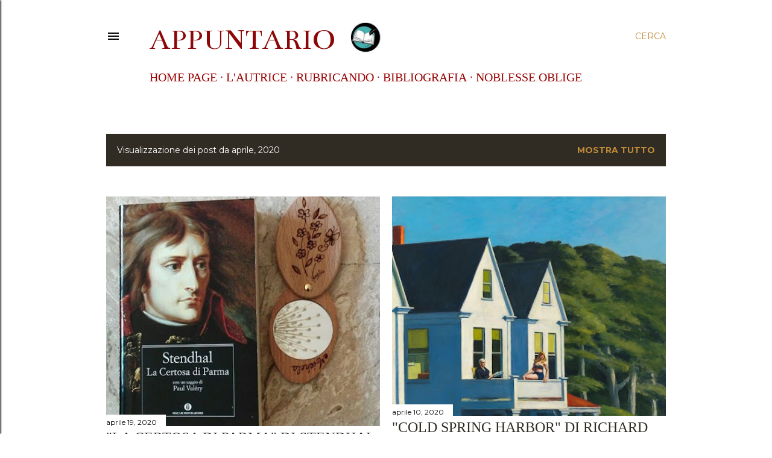

--- FILE ---
content_type: text/html; charset=UTF-8
request_url: https://appuntario.blogspot.com/2020/04/
body_size: 30768
content:
<!DOCTYPE html>
<html dir='ltr' lang='it'>
<head>
<meta content='width=device-width, initial-scale=1' name='viewport'/>
<title>Appuntario</title>
<meta content='text/html; charset=UTF-8' http-equiv='Content-Type'/>
<!-- Chrome, Firefox OS and Opera -->
<meta content='#ffffff' name='theme-color'/>
<!-- Windows Phone -->
<meta content='#ffffff' name='msapplication-navbutton-color'/>
<meta content='blogger' name='generator'/>
<link href='https://appuntario.blogspot.com/favicon.ico' rel='icon' type='image/x-icon'/>
<link href='http://appuntario.blogspot.com/2020/04/' rel='canonical'/>
<link rel="alternate" type="application/atom+xml" title="Appuntario - Atom" href="https://appuntario.blogspot.com/feeds/posts/default" />
<link rel="alternate" type="application/rss+xml" title="Appuntario - RSS" href="https://appuntario.blogspot.com/feeds/posts/default?alt=rss" />
<link rel="service.post" type="application/atom+xml" title="Appuntario - Atom" href="https://www.blogger.com/feeds/7009217591527090630/posts/default" />
<!--Can't find substitution for tag [blog.ieCssRetrofitLinks]-->
<meta content='http://appuntario.blogspot.com/2020/04/' property='og:url'/>
<meta content='Appuntario' property='og:title'/>
<meta content='' property='og:description'/>
<meta content='https://blogger.googleusercontent.com/img/b/R29vZ2xl/AVvXsEgVU7fh1X6aI39VHRRlQujH4MAWqNyyryPkIxAQHZDXoouEvA7Z9olX6Yje-9tXXxahm1ugFU7aW73gFJPrxDhB9xGrwR1LOr6e_cmImNNnecvA3SiDc0rbBZs44IGM-sGFReIjdi-MnjE/w1200-h630-p-k-no-nu/Progetto+senza+titolo.jpg' property='og:image'/>
<meta content='https://blogger.googleusercontent.com/img/b/R29vZ2xl/AVvXsEjqthQElQ4AhP1s9SNBab-kxGqPUFjctM5HAMVfp_XmoHunkeLdNQfZ7dzjWj9K9E6gIyasL-Y32op_JW9a85d0QwrgK-tKa41fAKms9Nzh67s3QnabWppxPjWN7hhfdCfLWhgayjg6qhA/w1200-h630-p-k-no-nu/12_Second_Story_Sunlight.jpg--.jpg' property='og:image'/>
<meta content='https://blogger.googleusercontent.com/img/b/R29vZ2xl/AVvXsEjMeQe1IFowXvDiYTyuCgRqXvX7gCmkO1fkppDz0KZE2IBoIn5MxqDde7OaKoKiL4CRKaGfrutWtKhP4WmaHAQCjzh0S_oed6h_jf81PL0DFV8pHw49XB0geFUJQD3T70yGgUlvTvL-7Cs/w1200-h630-p-k-no-nu/Progetto+senza+titolo%25282%2529.jpg' property='og:image'/>
<style type='text/css'>@font-face{font-family:'Bentham';font-style:normal;font-weight:400;font-display:swap;src:url(//fonts.gstatic.com/s/bentham/v20/VdGeAZQPEpYfmHglGWUxCbSJ7y9Y2g.woff2)format('woff2');unicode-range:U+0100-02BA,U+02BD-02C5,U+02C7-02CC,U+02CE-02D7,U+02DD-02FF,U+0304,U+0308,U+0329,U+1D00-1DBF,U+1E00-1E9F,U+1EF2-1EFF,U+2020,U+20A0-20AB,U+20AD-20C0,U+2113,U+2C60-2C7F,U+A720-A7FF;}@font-face{font-family:'Bentham';font-style:normal;font-weight:400;font-display:swap;src:url(//fonts.gstatic.com/s/bentham/v20/VdGeAZQPEpYfmHglGWsxCbSJ7y8.woff2)format('woff2');unicode-range:U+0000-00FF,U+0131,U+0152-0153,U+02BB-02BC,U+02C6,U+02DA,U+02DC,U+0304,U+0308,U+0329,U+2000-206F,U+20AC,U+2122,U+2191,U+2193,U+2212,U+2215,U+FEFF,U+FFFD;}@font-face{font-family:'EB Garamond';font-style:normal;font-weight:400;font-display:swap;src:url(//fonts.gstatic.com/s/ebgaramond/v32/SlGDmQSNjdsmc35JDF1K5E55YMjF_7DPuGi-6_RkCY9_WamXgHlIbvw.woff2)format('woff2');unicode-range:U+0460-052F,U+1C80-1C8A,U+20B4,U+2DE0-2DFF,U+A640-A69F,U+FE2E-FE2F;}@font-face{font-family:'EB Garamond';font-style:normal;font-weight:400;font-display:swap;src:url(//fonts.gstatic.com/s/ebgaramond/v32/SlGDmQSNjdsmc35JDF1K5E55YMjF_7DPuGi-6_RkAI9_WamXgHlIbvw.woff2)format('woff2');unicode-range:U+0301,U+0400-045F,U+0490-0491,U+04B0-04B1,U+2116;}@font-face{font-family:'EB Garamond';font-style:normal;font-weight:400;font-display:swap;src:url(//fonts.gstatic.com/s/ebgaramond/v32/SlGDmQSNjdsmc35JDF1K5E55YMjF_7DPuGi-6_RkCI9_WamXgHlIbvw.woff2)format('woff2');unicode-range:U+1F00-1FFF;}@font-face{font-family:'EB Garamond';font-style:normal;font-weight:400;font-display:swap;src:url(//fonts.gstatic.com/s/ebgaramond/v32/SlGDmQSNjdsmc35JDF1K5E55YMjF_7DPuGi-6_RkB49_WamXgHlIbvw.woff2)format('woff2');unicode-range:U+0370-0377,U+037A-037F,U+0384-038A,U+038C,U+038E-03A1,U+03A3-03FF;}@font-face{font-family:'EB Garamond';font-style:normal;font-weight:400;font-display:swap;src:url(//fonts.gstatic.com/s/ebgaramond/v32/SlGDmQSNjdsmc35JDF1K5E55YMjF_7DPuGi-6_RkC49_WamXgHlIbvw.woff2)format('woff2');unicode-range:U+0102-0103,U+0110-0111,U+0128-0129,U+0168-0169,U+01A0-01A1,U+01AF-01B0,U+0300-0301,U+0303-0304,U+0308-0309,U+0323,U+0329,U+1EA0-1EF9,U+20AB;}@font-face{font-family:'EB Garamond';font-style:normal;font-weight:400;font-display:swap;src:url(//fonts.gstatic.com/s/ebgaramond/v32/SlGDmQSNjdsmc35JDF1K5E55YMjF_7DPuGi-6_RkCo9_WamXgHlIbvw.woff2)format('woff2');unicode-range:U+0100-02BA,U+02BD-02C5,U+02C7-02CC,U+02CE-02D7,U+02DD-02FF,U+0304,U+0308,U+0329,U+1D00-1DBF,U+1E00-1E9F,U+1EF2-1EFF,U+2020,U+20A0-20AB,U+20AD-20C0,U+2113,U+2C60-2C7F,U+A720-A7FF;}@font-face{font-family:'EB Garamond';font-style:normal;font-weight:400;font-display:swap;src:url(//fonts.gstatic.com/s/ebgaramond/v32/SlGDmQSNjdsmc35JDF1K5E55YMjF_7DPuGi-6_RkBI9_WamXgHlI.woff2)format('woff2');unicode-range:U+0000-00FF,U+0131,U+0152-0153,U+02BB-02BC,U+02C6,U+02DA,U+02DC,U+0304,U+0308,U+0329,U+2000-206F,U+20AC,U+2122,U+2191,U+2193,U+2212,U+2215,U+FEFF,U+FFFD;}@font-face{font-family:'Lora';font-style:normal;font-weight:400;font-display:swap;src:url(//fonts.gstatic.com/s/lora/v37/0QI6MX1D_JOuGQbT0gvTJPa787weuxJMkq18ndeYxZ2JTg.woff2)format('woff2');unicode-range:U+0460-052F,U+1C80-1C8A,U+20B4,U+2DE0-2DFF,U+A640-A69F,U+FE2E-FE2F;}@font-face{font-family:'Lora';font-style:normal;font-weight:400;font-display:swap;src:url(//fonts.gstatic.com/s/lora/v37/0QI6MX1D_JOuGQbT0gvTJPa787weuxJFkq18ndeYxZ2JTg.woff2)format('woff2');unicode-range:U+0301,U+0400-045F,U+0490-0491,U+04B0-04B1,U+2116;}@font-face{font-family:'Lora';font-style:normal;font-weight:400;font-display:swap;src:url(//fonts.gstatic.com/s/lora/v37/0QI6MX1D_JOuGQbT0gvTJPa787weuxI9kq18ndeYxZ2JTg.woff2)format('woff2');unicode-range:U+0302-0303,U+0305,U+0307-0308,U+0310,U+0312,U+0315,U+031A,U+0326-0327,U+032C,U+032F-0330,U+0332-0333,U+0338,U+033A,U+0346,U+034D,U+0391-03A1,U+03A3-03A9,U+03B1-03C9,U+03D1,U+03D5-03D6,U+03F0-03F1,U+03F4-03F5,U+2016-2017,U+2034-2038,U+203C,U+2040,U+2043,U+2047,U+2050,U+2057,U+205F,U+2070-2071,U+2074-208E,U+2090-209C,U+20D0-20DC,U+20E1,U+20E5-20EF,U+2100-2112,U+2114-2115,U+2117-2121,U+2123-214F,U+2190,U+2192,U+2194-21AE,U+21B0-21E5,U+21F1-21F2,U+21F4-2211,U+2213-2214,U+2216-22FF,U+2308-230B,U+2310,U+2319,U+231C-2321,U+2336-237A,U+237C,U+2395,U+239B-23B7,U+23D0,U+23DC-23E1,U+2474-2475,U+25AF,U+25B3,U+25B7,U+25BD,U+25C1,U+25CA,U+25CC,U+25FB,U+266D-266F,U+27C0-27FF,U+2900-2AFF,U+2B0E-2B11,U+2B30-2B4C,U+2BFE,U+3030,U+FF5B,U+FF5D,U+1D400-1D7FF,U+1EE00-1EEFF;}@font-face{font-family:'Lora';font-style:normal;font-weight:400;font-display:swap;src:url(//fonts.gstatic.com/s/lora/v37/0QI6MX1D_JOuGQbT0gvTJPa787weuxIvkq18ndeYxZ2JTg.woff2)format('woff2');unicode-range:U+0001-000C,U+000E-001F,U+007F-009F,U+20DD-20E0,U+20E2-20E4,U+2150-218F,U+2190,U+2192,U+2194-2199,U+21AF,U+21E6-21F0,U+21F3,U+2218-2219,U+2299,U+22C4-22C6,U+2300-243F,U+2440-244A,U+2460-24FF,U+25A0-27BF,U+2800-28FF,U+2921-2922,U+2981,U+29BF,U+29EB,U+2B00-2BFF,U+4DC0-4DFF,U+FFF9-FFFB,U+10140-1018E,U+10190-1019C,U+101A0,U+101D0-101FD,U+102E0-102FB,U+10E60-10E7E,U+1D2C0-1D2D3,U+1D2E0-1D37F,U+1F000-1F0FF,U+1F100-1F1AD,U+1F1E6-1F1FF,U+1F30D-1F30F,U+1F315,U+1F31C,U+1F31E,U+1F320-1F32C,U+1F336,U+1F378,U+1F37D,U+1F382,U+1F393-1F39F,U+1F3A7-1F3A8,U+1F3AC-1F3AF,U+1F3C2,U+1F3C4-1F3C6,U+1F3CA-1F3CE,U+1F3D4-1F3E0,U+1F3ED,U+1F3F1-1F3F3,U+1F3F5-1F3F7,U+1F408,U+1F415,U+1F41F,U+1F426,U+1F43F,U+1F441-1F442,U+1F444,U+1F446-1F449,U+1F44C-1F44E,U+1F453,U+1F46A,U+1F47D,U+1F4A3,U+1F4B0,U+1F4B3,U+1F4B9,U+1F4BB,U+1F4BF,U+1F4C8-1F4CB,U+1F4D6,U+1F4DA,U+1F4DF,U+1F4E3-1F4E6,U+1F4EA-1F4ED,U+1F4F7,U+1F4F9-1F4FB,U+1F4FD-1F4FE,U+1F503,U+1F507-1F50B,U+1F50D,U+1F512-1F513,U+1F53E-1F54A,U+1F54F-1F5FA,U+1F610,U+1F650-1F67F,U+1F687,U+1F68D,U+1F691,U+1F694,U+1F698,U+1F6AD,U+1F6B2,U+1F6B9-1F6BA,U+1F6BC,U+1F6C6-1F6CF,U+1F6D3-1F6D7,U+1F6E0-1F6EA,U+1F6F0-1F6F3,U+1F6F7-1F6FC,U+1F700-1F7FF,U+1F800-1F80B,U+1F810-1F847,U+1F850-1F859,U+1F860-1F887,U+1F890-1F8AD,U+1F8B0-1F8BB,U+1F8C0-1F8C1,U+1F900-1F90B,U+1F93B,U+1F946,U+1F984,U+1F996,U+1F9E9,U+1FA00-1FA6F,U+1FA70-1FA7C,U+1FA80-1FA89,U+1FA8F-1FAC6,U+1FACE-1FADC,U+1FADF-1FAE9,U+1FAF0-1FAF8,U+1FB00-1FBFF;}@font-face{font-family:'Lora';font-style:normal;font-weight:400;font-display:swap;src:url(//fonts.gstatic.com/s/lora/v37/0QI6MX1D_JOuGQbT0gvTJPa787weuxJOkq18ndeYxZ2JTg.woff2)format('woff2');unicode-range:U+0102-0103,U+0110-0111,U+0128-0129,U+0168-0169,U+01A0-01A1,U+01AF-01B0,U+0300-0301,U+0303-0304,U+0308-0309,U+0323,U+0329,U+1EA0-1EF9,U+20AB;}@font-face{font-family:'Lora';font-style:normal;font-weight:400;font-display:swap;src:url(//fonts.gstatic.com/s/lora/v37/0QI6MX1D_JOuGQbT0gvTJPa787weuxJPkq18ndeYxZ2JTg.woff2)format('woff2');unicode-range:U+0100-02BA,U+02BD-02C5,U+02C7-02CC,U+02CE-02D7,U+02DD-02FF,U+0304,U+0308,U+0329,U+1D00-1DBF,U+1E00-1E9F,U+1EF2-1EFF,U+2020,U+20A0-20AB,U+20AD-20C0,U+2113,U+2C60-2C7F,U+A720-A7FF;}@font-face{font-family:'Lora';font-style:normal;font-weight:400;font-display:swap;src:url(//fonts.gstatic.com/s/lora/v37/0QI6MX1D_JOuGQbT0gvTJPa787weuxJBkq18ndeYxZ0.woff2)format('woff2');unicode-range:U+0000-00FF,U+0131,U+0152-0153,U+02BB-02BC,U+02C6,U+02DA,U+02DC,U+0304,U+0308,U+0329,U+2000-206F,U+20AC,U+2122,U+2191,U+2193,U+2212,U+2215,U+FEFF,U+FFFD;}@font-face{font-family:'Montserrat';font-style:normal;font-weight:400;font-display:swap;src:url(//fonts.gstatic.com/s/montserrat/v31/JTUSjIg1_i6t8kCHKm459WRhyyTh89ZNpQ.woff2)format('woff2');unicode-range:U+0460-052F,U+1C80-1C8A,U+20B4,U+2DE0-2DFF,U+A640-A69F,U+FE2E-FE2F;}@font-face{font-family:'Montserrat';font-style:normal;font-weight:400;font-display:swap;src:url(//fonts.gstatic.com/s/montserrat/v31/JTUSjIg1_i6t8kCHKm459W1hyyTh89ZNpQ.woff2)format('woff2');unicode-range:U+0301,U+0400-045F,U+0490-0491,U+04B0-04B1,U+2116;}@font-face{font-family:'Montserrat';font-style:normal;font-weight:400;font-display:swap;src:url(//fonts.gstatic.com/s/montserrat/v31/JTUSjIg1_i6t8kCHKm459WZhyyTh89ZNpQ.woff2)format('woff2');unicode-range:U+0102-0103,U+0110-0111,U+0128-0129,U+0168-0169,U+01A0-01A1,U+01AF-01B0,U+0300-0301,U+0303-0304,U+0308-0309,U+0323,U+0329,U+1EA0-1EF9,U+20AB;}@font-face{font-family:'Montserrat';font-style:normal;font-weight:400;font-display:swap;src:url(//fonts.gstatic.com/s/montserrat/v31/JTUSjIg1_i6t8kCHKm459WdhyyTh89ZNpQ.woff2)format('woff2');unicode-range:U+0100-02BA,U+02BD-02C5,U+02C7-02CC,U+02CE-02D7,U+02DD-02FF,U+0304,U+0308,U+0329,U+1D00-1DBF,U+1E00-1E9F,U+1EF2-1EFF,U+2020,U+20A0-20AB,U+20AD-20C0,U+2113,U+2C60-2C7F,U+A720-A7FF;}@font-face{font-family:'Montserrat';font-style:normal;font-weight:400;font-display:swap;src:url(//fonts.gstatic.com/s/montserrat/v31/JTUSjIg1_i6t8kCHKm459WlhyyTh89Y.woff2)format('woff2');unicode-range:U+0000-00FF,U+0131,U+0152-0153,U+02BB-02BC,U+02C6,U+02DA,U+02DC,U+0304,U+0308,U+0329,U+2000-206F,U+20AC,U+2122,U+2191,U+2193,U+2212,U+2215,U+FEFF,U+FFFD;}@font-face{font-family:'Montserrat';font-style:normal;font-weight:700;font-display:swap;src:url(//fonts.gstatic.com/s/montserrat/v31/JTUSjIg1_i6t8kCHKm459WRhyyTh89ZNpQ.woff2)format('woff2');unicode-range:U+0460-052F,U+1C80-1C8A,U+20B4,U+2DE0-2DFF,U+A640-A69F,U+FE2E-FE2F;}@font-face{font-family:'Montserrat';font-style:normal;font-weight:700;font-display:swap;src:url(//fonts.gstatic.com/s/montserrat/v31/JTUSjIg1_i6t8kCHKm459W1hyyTh89ZNpQ.woff2)format('woff2');unicode-range:U+0301,U+0400-045F,U+0490-0491,U+04B0-04B1,U+2116;}@font-face{font-family:'Montserrat';font-style:normal;font-weight:700;font-display:swap;src:url(//fonts.gstatic.com/s/montserrat/v31/JTUSjIg1_i6t8kCHKm459WZhyyTh89ZNpQ.woff2)format('woff2');unicode-range:U+0102-0103,U+0110-0111,U+0128-0129,U+0168-0169,U+01A0-01A1,U+01AF-01B0,U+0300-0301,U+0303-0304,U+0308-0309,U+0323,U+0329,U+1EA0-1EF9,U+20AB;}@font-face{font-family:'Montserrat';font-style:normal;font-weight:700;font-display:swap;src:url(//fonts.gstatic.com/s/montserrat/v31/JTUSjIg1_i6t8kCHKm459WdhyyTh89ZNpQ.woff2)format('woff2');unicode-range:U+0100-02BA,U+02BD-02C5,U+02C7-02CC,U+02CE-02D7,U+02DD-02FF,U+0304,U+0308,U+0329,U+1D00-1DBF,U+1E00-1E9F,U+1EF2-1EFF,U+2020,U+20A0-20AB,U+20AD-20C0,U+2113,U+2C60-2C7F,U+A720-A7FF;}@font-face{font-family:'Montserrat';font-style:normal;font-weight:700;font-display:swap;src:url(//fonts.gstatic.com/s/montserrat/v31/JTUSjIg1_i6t8kCHKm459WlhyyTh89Y.woff2)format('woff2');unicode-range:U+0000-00FF,U+0131,U+0152-0153,U+02BB-02BC,U+02C6,U+02DA,U+02DC,U+0304,U+0308,U+0329,U+2000-206F,U+20AC,U+2122,U+2191,U+2193,U+2212,U+2215,U+FEFF,U+FFFD;}</style>
<style id='page-skin-1' type='text/css'><!--
/*! normalize.css v3.0.1 | MIT License | git.io/normalize */html{font-family:sans-serif;-ms-text-size-adjust:100%;-webkit-text-size-adjust:100%}body{margin:0}article,aside,details,figcaption,figure,footer,header,hgroup,main,nav,section,summary{display:block}audio,canvas,progress,video{display:inline-block;vertical-align:baseline}audio:not([controls]){display:none;height:0}[hidden],template{display:none}a{background:transparent}a:active,a:hover{outline:0}abbr[title]{border-bottom:1px dotted}b,strong{font-weight:bold}dfn{font-style:italic}h1{font-size:2em;margin:.67em 0}mark{background:#ff0;color:#000}small{font-size:80%}sub,sup{font-size:75%;line-height:0;position:relative;vertical-align:baseline}sup{top:-0.5em}sub{bottom:-0.25em}img{border:0}svg:not(:root){overflow:hidden}figure{margin:1em 40px}hr{-moz-box-sizing:content-box;box-sizing:content-box;height:0}pre{overflow:auto}code,kbd,pre,samp{font-family:monospace,monospace;font-size:1em}button,input,optgroup,select,textarea{color:inherit;font:inherit;margin:0}button{overflow:visible}button,select{text-transform:none}button,html input[type="button"],input[type="reset"],input[type="submit"]{-webkit-appearance:button;cursor:pointer}button[disabled],html input[disabled]{cursor:default}button::-moz-focus-inner,input::-moz-focus-inner{border:0;padding:0}input{line-height:normal}input[type="checkbox"],input[type="radio"]{box-sizing:border-box;padding:0}input[type="number"]::-webkit-inner-spin-button,input[type="number"]::-webkit-outer-spin-button{height:auto}input[type="search"]{-webkit-appearance:textfield;-moz-box-sizing:content-box;-webkit-box-sizing:content-box;box-sizing:content-box}input[type="search"]::-webkit-search-cancel-button,input[type="search"]::-webkit-search-decoration{-webkit-appearance:none}fieldset{border:1px solid #c0c0c0;margin:0 2px;padding:.35em .625em .75em}legend{border:0;padding:0}textarea{overflow:auto}optgroup{font-weight:bold}table{border-collapse:collapse;border-spacing:0}td,th{padding:0}
/*!************************************************
* Blogger Template Style
* Name: Soho
**************************************************/
body{
overflow-wrap:break-word;
word-break:break-word;
word-wrap:break-word
}
.hidden{
display:none
}
.invisible{
visibility:hidden
}
.container::after,.float-container::after{
clear:both;
content:"";
display:table
}
.clearboth{
clear:both
}
#comments .comment .comment-actions,.subscribe-popup .FollowByEmail .follow-by-email-submit{
background:0 0;
border:0;
box-shadow:none;
color:#bf8b38;
cursor:pointer;
font-size:14px;
font-weight:700;
outline:0;
text-decoration:none;
text-transform:uppercase;
width:auto
}
.dim-overlay{
background-color:rgba(0,0,0,.54);
height:100vh;
left:0;
position:fixed;
top:0;
width:100%
}
#sharing-dim-overlay{
background-color:transparent
}
input::-ms-clear{
display:none
}
.blogger-logo,.svg-icon-24.blogger-logo{
fill:#ff9800;
opacity:1
}
.loading-spinner-large{
-webkit-animation:mspin-rotate 1.568s infinite linear;
animation:mspin-rotate 1.568s infinite linear;
height:48px;
overflow:hidden;
position:absolute;
width:48px;
z-index:200
}
.loading-spinner-large>div{
-webkit-animation:mspin-revrot 5332ms infinite steps(4);
animation:mspin-revrot 5332ms infinite steps(4)
}
.loading-spinner-large>div>div{
-webkit-animation:mspin-singlecolor-large-film 1333ms infinite steps(81);
animation:mspin-singlecolor-large-film 1333ms infinite steps(81);
background-size:100%;
height:48px;
width:3888px
}
.mspin-black-large>div>div,.mspin-grey_54-large>div>div{
background-image:url(https://www.blogblog.com/indie/mspin_black_large.svg)
}
.mspin-white-large>div>div{
background-image:url(https://www.blogblog.com/indie/mspin_white_large.svg)
}
.mspin-grey_54-large{
opacity:.54
}
@-webkit-keyframes mspin-singlecolor-large-film{
from{
-webkit-transform:translateX(0);
transform:translateX(0)
}
to{
-webkit-transform:translateX(-3888px);
transform:translateX(-3888px)
}
}
@keyframes mspin-singlecolor-large-film{
from{
-webkit-transform:translateX(0);
transform:translateX(0)
}
to{
-webkit-transform:translateX(-3888px);
transform:translateX(-3888px)
}
}
@-webkit-keyframes mspin-rotate{
from{
-webkit-transform:rotate(0);
transform:rotate(0)
}
to{
-webkit-transform:rotate(360deg);
transform:rotate(360deg)
}
}
@keyframes mspin-rotate{
from{
-webkit-transform:rotate(0);
transform:rotate(0)
}
to{
-webkit-transform:rotate(360deg);
transform:rotate(360deg)
}
}
@-webkit-keyframes mspin-revrot{
from{
-webkit-transform:rotate(0);
transform:rotate(0)
}
to{
-webkit-transform:rotate(-360deg);
transform:rotate(-360deg)
}
}
@keyframes mspin-revrot{
from{
-webkit-transform:rotate(0);
transform:rotate(0)
}
to{
-webkit-transform:rotate(-360deg);
transform:rotate(-360deg)
}
}
.skip-navigation{
background-color:#fff;
box-sizing:border-box;
color:#000;
display:block;
height:0;
left:0;
line-height:50px;
overflow:hidden;
padding-top:0;
position:fixed;
text-align:center;
top:0;
-webkit-transition:box-shadow .3s,height .3s,padding-top .3s;
transition:box-shadow .3s,height .3s,padding-top .3s;
width:100%;
z-index:900
}
.skip-navigation:focus{
box-shadow:0 4px 5px 0 rgba(0,0,0,.14),0 1px 10px 0 rgba(0,0,0,.12),0 2px 4px -1px rgba(0,0,0,.2);
height:50px
}
#main{
outline:0
}
.main-heading{
position:absolute;
clip:rect(1px,1px,1px,1px);
padding:0;
border:0;
height:1px;
width:1px;
overflow:hidden
}
.Attribution{
margin-top:1em;
text-align:center
}
.Attribution .blogger img,.Attribution .blogger svg{
vertical-align:bottom
}
.Attribution .blogger img{
margin-right:.5em
}
.Attribution div{
line-height:24px;
margin-top:.5em
}
.Attribution .copyright,.Attribution .image-attribution{
font-size:.7em;
margin-top:1.5em
}
.BLOG_mobile_video_class{
display:none
}
.bg-photo{
background-attachment:scroll!important
}
body .CSS_LIGHTBOX{
z-index:900
}
.extendable .show-less,.extendable .show-more{
border-color:#bf8b38;
color:#bf8b38;
margin-top:8px
}
.extendable .show-less.hidden,.extendable .show-more.hidden{
display:none
}
.inline-ad{
display:none;
max-width:100%;
overflow:hidden
}
.adsbygoogle{
display:block
}
#cookieChoiceInfo{
bottom:0;
top:auto
}
iframe.b-hbp-video{
border:0
}
.post-body img{
max-width:100%
}
.post-body iframe{
max-width:100%
}
.post-body a[imageanchor="1"]{
display:inline-block
}
.byline{
margin-right:1em
}
.byline:last-child{
margin-right:0
}
.link-copied-dialog{
max-width:520px;
outline:0
}
.link-copied-dialog .modal-dialog-buttons{
margin-top:8px
}
.link-copied-dialog .goog-buttonset-default{
background:0 0;
border:0
}
.link-copied-dialog .goog-buttonset-default:focus{
outline:0
}
.paging-control-container{
margin-bottom:16px
}
.paging-control-container .paging-control{
display:inline-block
}
.paging-control-container .comment-range-text::after,.paging-control-container .paging-control{
color:#bf8b38
}
.paging-control-container .comment-range-text,.paging-control-container .paging-control{
margin-right:8px
}
.paging-control-container .comment-range-text::after,.paging-control-container .paging-control::after{
content:"\b7";
cursor:default;
padding-left:8px;
pointer-events:none
}
.paging-control-container .comment-range-text:last-child::after,.paging-control-container .paging-control:last-child::after{
content:none
}
.byline.reactions iframe{
height:20px
}
.b-notification{
color:#000;
background-color:#fff;
border-bottom:solid 1px #000;
box-sizing:border-box;
padding:16px 32px;
text-align:center
}
.b-notification.visible{
-webkit-transition:margin-top .3s cubic-bezier(.4,0,.2,1);
transition:margin-top .3s cubic-bezier(.4,0,.2,1)
}
.b-notification.invisible{
position:absolute
}
.b-notification-close{
position:absolute;
right:8px;
top:8px
}
.no-posts-message{
line-height:40px;
text-align:center
}
@media screen and (max-width:1168px){
body.item-view .post-body a[imageanchor="1"][style*="float: left;"],body.item-view .post-body a[imageanchor="1"][style*="float: right;"]{
float:none!important;
clear:none!important
}
body.item-view .post-body a[imageanchor="1"] img{
display:block;
height:auto;
margin:0 auto
}
body.item-view .post-body>.separator:first-child>a[imageanchor="1"]:first-child{
margin-top:20px
}
.post-body a[imageanchor]{
display:block
}
body.item-view .post-body a[imageanchor="1"]{
margin-left:0!important;
margin-right:0!important
}
body.item-view .post-body a[imageanchor="1"]+a[imageanchor="1"]{
margin-top:16px
}
}
.item-control{
display:none
}
#comments{
border-top:1px dashed rgba(0,0,0,.54);
margin-top:20px;
padding:20px
}
#comments .comment-thread ol{
margin:0;
padding-left:0;
padding-left:0
}
#comments .comment .comment-replybox-single,#comments .comment-thread .comment-replies{
margin-left:60px
}
#comments .comment-thread .thread-count{
display:none
}
#comments .comment{
list-style-type:none;
padding:0 0 30px;
position:relative
}
#comments .comment .comment{
padding-bottom:8px
}
.comment .avatar-image-container{
position:absolute
}
.comment .avatar-image-container img{
border-radius:50%
}
.avatar-image-container svg,.comment .avatar-image-container .avatar-icon{
border-radius:50%;
border:solid 1px #000000;
box-sizing:border-box;
fill:#000000;
height:35px;
margin:0;
padding:7px;
width:35px
}
.comment .comment-block{
margin-top:10px;
margin-left:60px;
padding-bottom:0
}
#comments .comment-author-header-wrapper{
margin-left:40px
}
#comments .comment .thread-expanded .comment-block{
padding-bottom:20px
}
#comments .comment .comment-header .user,#comments .comment .comment-header .user a{
color:#000000;
font-style:normal;
font-weight:700
}
#comments .comment .comment-actions{
bottom:0;
margin-bottom:15px;
position:absolute
}
#comments .comment .comment-actions>*{
margin-right:8px
}
#comments .comment .comment-header .datetime{
bottom:0;
color:#000000;
display:inline-block;
font-size:13px;
font-style:italic;
margin-left:8px
}
#comments .comment .comment-footer .comment-timestamp a,#comments .comment .comment-header .datetime a{
color:#000000
}
#comments .comment .comment-content,.comment .comment-body{
margin-top:12px;
word-break:break-word
}
.comment-body{
margin-bottom:12px
}
#comments.embed[data-num-comments="0"]{
border:0;
margin-top:0;
padding-top:0
}
#comments.embed[data-num-comments="0"] #comment-post-message,#comments.embed[data-num-comments="0"] div.comment-form>p,#comments.embed[data-num-comments="0"] p.comment-footer{
display:none
}
#comment-editor-src{
display:none
}
.comments .comments-content .loadmore.loaded{
max-height:0;
opacity:0;
overflow:hidden
}
.extendable .remaining-items{
height:0;
overflow:hidden;
-webkit-transition:height .3s cubic-bezier(.4,0,.2,1);
transition:height .3s cubic-bezier(.4,0,.2,1)
}
.extendable .remaining-items.expanded{
height:auto
}
.svg-icon-24,.svg-icon-24-button{
cursor:pointer;
height:24px;
width:24px;
min-width:24px
}
.touch-icon{
margin:-12px;
padding:12px
}
.touch-icon:active,.touch-icon:focus{
background-color:rgba(153,153,153,.4);
border-radius:50%
}
svg:not(:root).touch-icon{
overflow:visible
}
html[dir=rtl] .rtl-reversible-icon{
-webkit-transform:scaleX(-1);
-ms-transform:scaleX(-1);
transform:scaleX(-1)
}
.svg-icon-24-button,.touch-icon-button{
background:0 0;
border:0;
margin:0;
outline:0;
padding:0
}
.touch-icon-button .touch-icon:active,.touch-icon-button .touch-icon:focus{
background-color:transparent
}
.touch-icon-button:active .touch-icon,.touch-icon-button:focus .touch-icon{
background-color:rgba(153,153,153,.4);
border-radius:50%
}
.Profile .default-avatar-wrapper .avatar-icon{
border-radius:50%;
border:solid 1px #000000;
box-sizing:border-box;
fill:#000000;
margin:0
}
.Profile .individual .default-avatar-wrapper .avatar-icon{
padding:25px
}
.Profile .individual .avatar-icon,.Profile .individual .profile-img{
height:120px;
width:120px
}
.Profile .team .default-avatar-wrapper .avatar-icon{
padding:8px
}
.Profile .team .avatar-icon,.Profile .team .default-avatar-wrapper,.Profile .team .profile-img{
height:40px;
width:40px
}
.snippet-container{
margin:0;
position:relative;
overflow:hidden
}
.snippet-fade{
bottom:0;
box-sizing:border-box;
position:absolute;
width:96px
}
.snippet-fade{
right:0
}
.snippet-fade:after{
content:"\2026"
}
.snippet-fade:after{
float:right
}
.centered-top-container.sticky{
left:0;
position:fixed;
right:0;
top:0;
width:auto;
z-index:50;
-webkit-transition-property:opacity,-webkit-transform;
transition-property:opacity,-webkit-transform;
transition-property:transform,opacity;
transition-property:transform,opacity,-webkit-transform;
-webkit-transition-duration:.2s;
transition-duration:.2s;
-webkit-transition-timing-function:cubic-bezier(.4,0,.2,1);
transition-timing-function:cubic-bezier(.4,0,.2,1)
}
.centered-top-placeholder{
display:none
}
.collapsed-header .centered-top-placeholder{
display:block
}
.centered-top-container .Header .replaced h1,.centered-top-placeholder .Header .replaced h1{
display:none
}
.centered-top-container.sticky .Header .replaced h1{
display:block
}
.centered-top-container.sticky .Header .header-widget{
background:0 0
}
.centered-top-container.sticky .Header .header-image-wrapper{
display:none
}
.centered-top-container img,.centered-top-placeholder img{
max-width:100%
}
.collapsible{
-webkit-transition:height .3s cubic-bezier(.4,0,.2,1);
transition:height .3s cubic-bezier(.4,0,.2,1)
}
.collapsible,.collapsible>summary{
display:block;
overflow:hidden
}
.collapsible>:not(summary){
display:none
}
.collapsible[open]>:not(summary){
display:block
}
.collapsible:focus,.collapsible>summary:focus{
outline:0
}
.collapsible>summary{
cursor:pointer;
display:block;
padding:0
}
.collapsible:focus>summary,.collapsible>summary:focus{
background-color:transparent
}
.collapsible>summary::-webkit-details-marker{
display:none
}
.collapsible-title{
-webkit-box-align:center;
-webkit-align-items:center;
-ms-flex-align:center;
align-items:center;
display:-webkit-box;
display:-webkit-flex;
display:-ms-flexbox;
display:flex
}
.collapsible-title .title{
-webkit-box-flex:1;
-webkit-flex:1 1 auto;
-ms-flex:1 1 auto;
flex:1 1 auto;
-webkit-box-ordinal-group:1;
-webkit-order:0;
-ms-flex-order:0;
order:0;
overflow:hidden;
text-overflow:ellipsis;
white-space:nowrap
}
.collapsible-title .chevron-down,.collapsible[open] .collapsible-title .chevron-up{
display:block
}
.collapsible-title .chevron-up,.collapsible[open] .collapsible-title .chevron-down{
display:none
}
.flat-button{
cursor:pointer;
display:inline-block;
font-weight:700;
text-transform:uppercase;
border-radius:2px;
padding:8px;
margin:-8px
}
.flat-icon-button{
background:0 0;
border:0;
margin:0;
outline:0;
padding:0;
margin:-12px;
padding:12px;
cursor:pointer;
box-sizing:content-box;
display:inline-block;
line-height:0
}
.flat-icon-button,.flat-icon-button .splash-wrapper{
border-radius:50%
}
.flat-icon-button .splash.animate{
-webkit-animation-duration:.3s;
animation-duration:.3s
}
.overflowable-container{
max-height:40px;
overflow:hidden;
position:relative
}
.overflow-button{
cursor:pointer
}
#overflowable-dim-overlay{
background:0 0
}
.overflow-popup{
box-shadow:0 2px 2px 0 rgba(0,0,0,.14),0 3px 1px -2px rgba(0,0,0,.2),0 1px 5px 0 rgba(0,0,0,.12);
background-color:#ffffff;
left:0;
max-width:calc(100% - 32px);
position:absolute;
top:0;
visibility:hidden;
z-index:101
}
.overflow-popup ul{
list-style:none
}
.overflow-popup .tabs li,.overflow-popup li{
display:block;
height:auto
}
.overflow-popup .tabs li{
padding-left:0;
padding-right:0
}
.overflow-button.hidden,.overflow-popup .tabs li.hidden,.overflow-popup li.hidden{
display:none
}
.search{
display:-webkit-box;
display:-webkit-flex;
display:-ms-flexbox;
display:flex;
line-height:24px;
width:24px
}
.search.focused{
width:100%
}
.search.focused .section{
width:100%
}
.search form{
z-index:101
}
.search h3{
display:none
}
.search form{
display:-webkit-box;
display:-webkit-flex;
display:-ms-flexbox;
display:flex;
-webkit-box-flex:1;
-webkit-flex:1 0 0;
-ms-flex:1 0 0px;
flex:1 0 0;
border-bottom:solid 1px transparent;
padding-bottom:8px
}
.search form>*{
display:none
}
.search.focused form>*{
display:block
}
.search .search-input label{
display:none
}
.centered-top-placeholder.cloned .search form{
z-index:30
}
.search.focused form{
border-color:#000000;
position:relative;
width:auto
}
.collapsed-header .centered-top-container .search.focused form{
border-bottom-color:transparent
}
.search-expand{
-webkit-box-flex:0;
-webkit-flex:0 0 auto;
-ms-flex:0 0 auto;
flex:0 0 auto
}
.search-expand-text{
display:none
}
.search-close{
display:inline;
vertical-align:middle
}
.search-input{
-webkit-box-flex:1;
-webkit-flex:1 0 1px;
-ms-flex:1 0 1px;
flex:1 0 1px
}
.search-input input{
background:0 0;
border:0;
box-sizing:border-box;
color:#000000;
display:inline-block;
outline:0;
width:calc(100% - 48px)
}
.search-input input.no-cursor{
color:transparent;
text-shadow:0 0 0 #000000
}
.collapsed-header .centered-top-container .search-action,.collapsed-header .centered-top-container .search-input input{
color:#000000
}
.collapsed-header .centered-top-container .search-input input.no-cursor{
color:transparent;
text-shadow:0 0 0 #000000
}
.collapsed-header .centered-top-container .search-input input.no-cursor:focus,.search-input input.no-cursor:focus{
outline:0
}
.search-focused>*{
visibility:hidden
}
.search-focused .search,.search-focused .search-icon{
visibility:visible
}
.search.focused .search-action{
display:block
}
.search.focused .search-action:disabled{
opacity:.3
}
.widget.Sharing .sharing-button{
display:none
}
.widget.Sharing .sharing-buttons li{
padding:0
}
.widget.Sharing .sharing-buttons li span{
display:none
}
.post-share-buttons{
position:relative
}
.centered-bottom .share-buttons .svg-icon-24,.share-buttons .svg-icon-24{
fill:#000000
}
.sharing-open.touch-icon-button:active .touch-icon,.sharing-open.touch-icon-button:focus .touch-icon{
background-color:transparent
}
.share-buttons{
background-color:#ffffff;
border-radius:2px;
box-shadow:0 2px 2px 0 rgba(0,0,0,.14),0 3px 1px -2px rgba(0,0,0,.2),0 1px 5px 0 rgba(0,0,0,.12);
color:#000000;
list-style:none;
margin:0;
padding:8px 0;
position:absolute;
top:-11px;
min-width:200px;
z-index:101
}
.share-buttons.hidden{
display:none
}
.sharing-button{
background:0 0;
border:0;
margin:0;
outline:0;
padding:0;
cursor:pointer
}
.share-buttons li{
margin:0;
height:48px
}
.share-buttons li:last-child{
margin-bottom:0
}
.share-buttons li .sharing-platform-button{
box-sizing:border-box;
cursor:pointer;
display:block;
height:100%;
margin-bottom:0;
padding:0 16px;
position:relative;
width:100%
}
.share-buttons li .sharing-platform-button:focus,.share-buttons li .sharing-platform-button:hover{
background-color:rgba(128,128,128,.1);
outline:0
}
.share-buttons li svg[class*=" sharing-"],.share-buttons li svg[class^=sharing-]{
position:absolute;
top:10px
}
.share-buttons li span.sharing-platform-button{
position:relative;
top:0
}
.share-buttons li .platform-sharing-text{
display:block;
font-size:16px;
line-height:48px;
white-space:nowrap
}
.share-buttons li .platform-sharing-text{
margin-left:56px
}
.sidebar-container{
background-color:#f7f7f7;
max-width:305px;
overflow-y:auto;
-webkit-transition-property:-webkit-transform;
transition-property:-webkit-transform;
transition-property:transform;
transition-property:transform,-webkit-transform;
-webkit-transition-duration:.3s;
transition-duration:.3s;
-webkit-transition-timing-function:cubic-bezier(0,0,.2,1);
transition-timing-function:cubic-bezier(0,0,.2,1);
width:305px;
z-index:101;
-webkit-overflow-scrolling:touch
}
.sidebar-container .navigation{
line-height:0;
padding:16px
}
.sidebar-container .sidebar-back{
cursor:pointer
}
.sidebar-container .widget{
background:0 0;
margin:0 16px;
padding:16px 0
}
.sidebar-container .widget .title{
color:#000000;
margin:0
}
.sidebar-container .widget ul{
list-style:none;
margin:0;
padding:0
}
.sidebar-container .widget ul ul{
margin-left:1em
}
.sidebar-container .widget li{
font-size:16px;
line-height:normal
}
.sidebar-container .widget+.widget{
border-top:1px dashed #000000
}
.BlogArchive li{
margin:16px 0
}
.BlogArchive li:last-child{
margin-bottom:0
}
.Label li a{
display:inline-block
}
.BlogArchive .post-count,.Label .label-count{
float:right;
margin-left:.25em
}
.BlogArchive .post-count::before,.Label .label-count::before{
content:"("
}
.BlogArchive .post-count::after,.Label .label-count::after{
content:")"
}
.widget.Translate .skiptranslate>div{
display:block!important
}
.widget.Profile .profile-link{
display:-webkit-box;
display:-webkit-flex;
display:-ms-flexbox;
display:flex
}
.widget.Profile .team-member .default-avatar-wrapper,.widget.Profile .team-member .profile-img{
-webkit-box-flex:0;
-webkit-flex:0 0 auto;
-ms-flex:0 0 auto;
flex:0 0 auto;
margin-right:1em
}
.widget.Profile .individual .profile-link{
-webkit-box-orient:vertical;
-webkit-box-direction:normal;
-webkit-flex-direction:column;
-ms-flex-direction:column;
flex-direction:column
}
.widget.Profile .team .profile-link .profile-name{
-webkit-align-self:center;
-ms-flex-item-align:center;
align-self:center;
display:block;
-webkit-box-flex:1;
-webkit-flex:1 1 auto;
-ms-flex:1 1 auto;
flex:1 1 auto
}
.dim-overlay{
background-color:rgba(0,0,0,.54);
z-index:100
}
body.sidebar-visible{
overflow-y:hidden
}
@media screen and (max-width:1720px){
.sidebar-container{
bottom:0;
position:fixed;
top:0;
left:0;
right:auto
}
.sidebar-container.sidebar-invisible{
-webkit-transition-timing-function:cubic-bezier(.4,0,.6,1);
transition-timing-function:cubic-bezier(.4,0,.6,1)
}
html[dir=ltr] .sidebar-container.sidebar-invisible{
-webkit-transform:translateX(-305px);
-ms-transform:translateX(-305px);
transform:translateX(-305px)
}
html[dir=rtl] .sidebar-container.sidebar-invisible{
-webkit-transform:translateX(305px);
-ms-transform:translateX(305px);
transform:translateX(305px)
}
}
@media screen and (min-width:1721px){
.sidebar-container{
position:absolute;
top:0;
left:0;
right:auto
}
.sidebar-container .navigation{
display:none
}
}
.dialog{
box-shadow:0 2px 2px 0 rgba(0,0,0,.14),0 3px 1px -2px rgba(0,0,0,.2),0 1px 5px 0 rgba(0,0,0,.12);
background:#ffffff;
box-sizing:border-box;
color:#000000;
padding:30px;
position:fixed;
text-align:center;
width:calc(100% - 24px);
z-index:101
}
.dialog input[type=email],.dialog input[type=text]{
background-color:transparent;
border:0;
border-bottom:solid 1px rgba(0,0,0,.12);
color:#000000;
display:block;
font-family:EB Garamond, serif;
font-size:16px;
line-height:24px;
margin:auto;
padding-bottom:7px;
outline:0;
text-align:center;
width:100%
}
.dialog input[type=email]::-webkit-input-placeholder,.dialog input[type=text]::-webkit-input-placeholder{
color:#000000
}
.dialog input[type=email]::-moz-placeholder,.dialog input[type=text]::-moz-placeholder{
color:#000000
}
.dialog input[type=email]:-ms-input-placeholder,.dialog input[type=text]:-ms-input-placeholder{
color:#000000
}
.dialog input[type=email]::-ms-input-placeholder,.dialog input[type=text]::-ms-input-placeholder{
color:#000000
}
.dialog input[type=email]::placeholder,.dialog input[type=text]::placeholder{
color:#000000
}
.dialog input[type=email]:focus,.dialog input[type=text]:focus{
border-bottom:solid 2px #bf8b38;
padding-bottom:6px
}
.dialog input.no-cursor{
color:transparent;
text-shadow:0 0 0 #000000
}
.dialog input.no-cursor:focus{
outline:0
}
.dialog input.no-cursor:focus{
outline:0
}
.dialog input[type=submit]{
font-family:EB Garamond, serif
}
.dialog .goog-buttonset-default{
color:#bf8b38
}
.subscribe-popup{
max-width:364px
}
.subscribe-popup h3{
color:#000000;
font-size:1.8em;
margin-top:0
}
.subscribe-popup .FollowByEmail h3{
display:none
}
.subscribe-popup .FollowByEmail .follow-by-email-submit{
color:#bf8b38;
display:inline-block;
margin:0 auto;
margin-top:24px;
width:auto;
white-space:normal
}
.subscribe-popup .FollowByEmail .follow-by-email-submit:disabled{
cursor:default;
opacity:.3
}
@media (max-width:800px){
.blog-name div.widget.Subscribe{
margin-bottom:16px
}
body.item-view .blog-name div.widget.Subscribe{
margin:8px auto 16px auto;
width:100%
}
}
body#layout .bg-photo,body#layout .bg-photo-overlay{
display:none
}
body#layout .page_body{
padding:0;
position:relative;
top:0
}
body#layout .page{
display:inline-block;
left:inherit;
position:relative;
vertical-align:top;
width:540px
}
body#layout .centered{
max-width:954px
}
body#layout .navigation{
display:none
}
body#layout .sidebar-container{
display:inline-block;
width:40%
}
body#layout .hamburger-menu,body#layout .search{
display:none
}
body{
background-color:#ffffff;
color:#000000;
font:normal 400 20px EB Garamond, serif;
height:100%;
margin:0;
min-height:100vh
}
h1,h2,h3,h4,h5,h6{
font-weight:400
}
a{
color:#bf8b38;
text-decoration:none
}
.dim-overlay{
z-index:100
}
body.sidebar-visible .page_body{
overflow-y:scroll
}
.widget .title{
color:#000000;
font:normal 400 12px Montserrat, sans-serif
}
.extendable .show-less,.extendable .show-more{
color:#bf8b38;
font:normal 400 12px Montserrat, sans-serif;
margin:12px -8px 0 -8px;
text-transform:uppercase
}
.footer .widget,.main .widget{
margin:50px 0
}
.main .widget .title{
text-transform:uppercase
}
.inline-ad{
display:block;
margin-top:50px
}
.adsbygoogle{
text-align:center
}
.page_body{
display:-webkit-box;
display:-webkit-flex;
display:-ms-flexbox;
display:flex;
-webkit-box-orient:vertical;
-webkit-box-direction:normal;
-webkit-flex-direction:column;
-ms-flex-direction:column;
flex-direction:column;
min-height:100vh;
position:relative;
z-index:20
}
.page_body>*{
-webkit-box-flex:0;
-webkit-flex:0 0 auto;
-ms-flex:0 0 auto;
flex:0 0 auto
}
.page_body>#footer{
margin-top:auto
}
.centered-bottom,.centered-top{
margin:0 32px;
max-width:100%
}
.centered-top{
padding-bottom:12px;
padding-top:12px
}
.sticky .centered-top{
padding-bottom:0;
padding-top:0
}
.centered-top-container,.centered-top-placeholder{
background:#ffffff
}
.centered-top{
display:-webkit-box;
display:-webkit-flex;
display:-ms-flexbox;
display:flex;
-webkit-flex-wrap:wrap;
-ms-flex-wrap:wrap;
flex-wrap:wrap;
-webkit-box-pack:justify;
-webkit-justify-content:space-between;
-ms-flex-pack:justify;
justify-content:space-between;
position:relative
}
.sticky .centered-top{
-webkit-flex-wrap:nowrap;
-ms-flex-wrap:nowrap;
flex-wrap:nowrap
}
.centered-top-container .svg-icon-24,.centered-top-placeholder .svg-icon-24{
fill:#000000
}
.back-button-container,.hamburger-menu-container{
-webkit-box-flex:0;
-webkit-flex:0 0 auto;
-ms-flex:0 0 auto;
flex:0 0 auto;
height:48px;
-webkit-box-ordinal-group:2;
-webkit-order:1;
-ms-flex-order:1;
order:1
}
.sticky .back-button-container,.sticky .hamburger-menu-container{
-webkit-box-ordinal-group:2;
-webkit-order:1;
-ms-flex-order:1;
order:1
}
.back-button,.hamburger-menu,.search-expand-icon{
cursor:pointer;
margin-top:0
}
.search{
-webkit-box-align:start;
-webkit-align-items:flex-start;
-ms-flex-align:start;
align-items:flex-start;
-webkit-box-flex:0;
-webkit-flex:0 0 auto;
-ms-flex:0 0 auto;
flex:0 0 auto;
height:48px;
margin-left:24px;
-webkit-box-ordinal-group:4;
-webkit-order:3;
-ms-flex-order:3;
order:3
}
.search,.search.focused{
width:auto
}
.search.focused{
position:static
}
.sticky .search{
display:none;
-webkit-box-ordinal-group:5;
-webkit-order:4;
-ms-flex-order:4;
order:4
}
.search .section{
right:0;
margin-top:12px;
position:absolute;
top:12px;
width:0
}
.sticky .search .section{
top:0
}
.search-expand{
background:0 0;
border:0;
margin:0;
outline:0;
padding:0;
color:#bf8b38;
cursor:pointer;
-webkit-box-flex:0;
-webkit-flex:0 0 auto;
-ms-flex:0 0 auto;
flex:0 0 auto;
font:normal 400 12px Montserrat, sans-serif;
text-transform:uppercase;
word-break:normal
}
.search.focused .search-expand{
visibility:hidden
}
.search .dim-overlay{
background:0 0
}
.search.focused .section{
max-width:400px
}
.search.focused form{
border-color:#000000;
height:24px
}
.search.focused .search-input{
display:-webkit-box;
display:-webkit-flex;
display:-ms-flexbox;
display:flex;
-webkit-box-flex:1;
-webkit-flex:1 1 auto;
-ms-flex:1 1 auto;
flex:1 1 auto
}
.search-input input{
-webkit-box-flex:1;
-webkit-flex:1 1 auto;
-ms-flex:1 1 auto;
flex:1 1 auto;
font:normal 400 16px Montserrat, sans-serif
}
.search input[type=submit]{
display:none
}
.subscribe-section-container{
-webkit-box-flex:1;
-webkit-flex:1 0 auto;
-ms-flex:1 0 auto;
flex:1 0 auto;
margin-left:24px;
-webkit-box-ordinal-group:3;
-webkit-order:2;
-ms-flex-order:2;
order:2;
text-align:right
}
.sticky .subscribe-section-container{
-webkit-box-flex:0;
-webkit-flex:0 0 auto;
-ms-flex:0 0 auto;
flex:0 0 auto;
-webkit-box-ordinal-group:4;
-webkit-order:3;
-ms-flex-order:3;
order:3
}
.subscribe-button{
background:0 0;
border:0;
margin:0;
outline:0;
padding:0;
color:#bf8b38;
cursor:pointer;
display:inline-block;
font:normal 400 12px Montserrat, sans-serif;
line-height:48px;
margin:0;
text-transform:uppercase;
word-break:normal
}
.subscribe-popup h3{
color:#000000;
font:normal 400 12px Montserrat, sans-serif;
margin-bottom:24px;
text-transform:uppercase
}
.subscribe-popup div.widget.FollowByEmail .follow-by-email-address{
color:#000000;
font:normal 400 12px Montserrat, sans-serif
}
.subscribe-popup div.widget.FollowByEmail .follow-by-email-submit{
color:#bf8b38;
font:normal 400 12px Montserrat, sans-serif;
margin-top:24px;
text-transform:uppercase
}
.blog-name{
-webkit-box-flex:1;
-webkit-flex:1 1 100%;
-ms-flex:1 1 100%;
flex:1 1 100%;
-webkit-box-ordinal-group:5;
-webkit-order:4;
-ms-flex-order:4;
order:4;
overflow:hidden
}
.sticky .blog-name{
-webkit-box-flex:1;
-webkit-flex:1 1 auto;
-ms-flex:1 1 auto;
flex:1 1 auto;
margin:0 12px;
-webkit-box-ordinal-group:3;
-webkit-order:2;
-ms-flex-order:2;
order:2
}
body.search-view .centered-top.search-focused .blog-name{
display:none
}
.widget.Header h1{
font:normal 400 18px EB Garamond, serif;
margin:0;
text-transform:uppercase
}
.widget.Header h1,.widget.Header h1 a{
color:#8c0707
}
.widget.Header p{
color:#000000;
font:normal 400 12px Montserrat, sans-serif;
line-height:1.7
}
.sticky .widget.Header h1{
font-size:16px;
line-height:48px;
overflow:hidden;
overflow-wrap:normal;
text-overflow:ellipsis;
white-space:nowrap;
word-wrap:normal
}
.sticky .widget.Header p{
display:none
}
.sticky{
box-shadow:0 1px 3px #000000
}
#page_list_top .widget.PageList{
font:normal normal 20px Georgia, Utopia, 'Palatino Linotype', Palatino, serif;
line-height:40px
}
#page_list_top .widget.PageList .title{
display:none
}
#page_list_top .widget.PageList .overflowable-contents{
overflow:hidden
}
#page_list_top .widget.PageList .overflowable-contents ul{
list-style:none;
margin:0;
padding:0
}
#page_list_top .widget.PageList .overflow-popup ul{
list-style:none;
margin:0;
padding:0 20px
}
#page_list_top .widget.PageList .overflowable-contents li{
display:inline-block
}
#page_list_top .widget.PageList .overflowable-contents li.hidden{
display:none
}
#page_list_top .widget.PageList .overflowable-contents li:not(:first-child):before{
color:#990303;
content:"\b7"
}
#page_list_top .widget.PageList .overflow-button a,#page_list_top .widget.PageList .overflow-popup li a,#page_list_top .widget.PageList .overflowable-contents li a{
color:#990303;
font:normal normal 20px Georgia, Utopia, 'Palatino Linotype', Palatino, serif;
line-height:40px;
text-transform:uppercase
}
#page_list_top .widget.PageList .overflow-popup li.selected a,#page_list_top .widget.PageList .overflowable-contents li.selected a{
color:#000000;
font:normal 700 14px Montserrat, sans-serif;
line-height:40px
}
#page_list_top .widget.PageList .overflow-button{
display:inline
}
.sticky #page_list_top{
display:none
}
body.homepage-view .hero-image.has-image{
background:#ffffff url(https://blogger.googleusercontent.com/img/a/AVvXsEhD3tAobHCzZ4UIkNN7aOaVdabubztSdXudP9wpE818VvSw8syKfEk1ibMoi6qtvvBh55nfySR0GHX3LR_vXyKbdDwYxBo-cAEbdZn5km0jxf0QzfctRPuyyjEgu6cv9x4Do5eL7SpABulXBKNfNCLWKvadJ7V7pSt5qJ360S0cbTG9MxozFoVhVG8J=s1600) repeat scroll top left;
background-attachment:scroll;
background-color:#ffffff;
background-size:cover;
height:62.5vw;
max-height:75vh;
min-height:200px;
width:100%
}
.post-filter-message{
background-color:#302c24;
color:#ffffff;
display:-webkit-box;
display:-webkit-flex;
display:-ms-flexbox;
display:flex;
-webkit-flex-wrap:wrap;
-ms-flex-wrap:wrap;
flex-wrap:wrap;
font:normal 400 12px Montserrat, sans-serif;
-webkit-box-pack:justify;
-webkit-justify-content:space-between;
-ms-flex-pack:justify;
justify-content:space-between;
margin-top:50px;
padding:18px
}
.post-filter-message .message-container{
-webkit-box-flex:1;
-webkit-flex:1 1 auto;
-ms-flex:1 1 auto;
flex:1 1 auto;
min-width:0
}
.post-filter-message .home-link-container{
-webkit-box-flex:0;
-webkit-flex:0 0 auto;
-ms-flex:0 0 auto;
flex:0 0 auto
}
.post-filter-message .search-label,.post-filter-message .search-query{
color:#ffffff;
font:normal 700 12px Montserrat, sans-serif;
text-transform:uppercase
}
.post-filter-message .home-link,.post-filter-message .home-link a{
color:#bf8b38;
font:normal 700 12px Montserrat, sans-serif;
text-transform:uppercase
}
.widget.FeaturedPost .thumb.hero-thumb{
background-position:center;
background-size:cover;
height:360px
}
.widget.FeaturedPost .featured-post-snippet:before{
content:"\2014"
}
.snippet-container,.snippet-fade{
font:normal 400 14px Lora, serif;
line-height:23.8px
}
.snippet-container{
max-height:166.6px;
overflow:hidden
}
.snippet-fade{
background:-webkit-linear-gradient(left,#ffffff 0,#ffffff 20%,rgba(255, 255, 255, 0) 100%);
background:linear-gradient(to left,#ffffff 0,#ffffff 20%,rgba(255, 255, 255, 0) 100%);
color:#000000
}
.post-sidebar{
display:none
}
.widget.Blog .blog-posts .post-outer-container{
width:100%
}
.no-posts{
text-align:center
}
body.feed-view .widget.Blog .blog-posts .post-outer-container,body.item-view .widget.Blog .blog-posts .post-outer{
margin-bottom:50px
}
.widget.Blog .post.no-featured-image,.widget.PopularPosts .post.no-featured-image{
background-color:#302c24;
padding:30px
}
.widget.Blog .post>.post-share-buttons-top{
right:0;
position:absolute;
top:0
}
.widget.Blog .post>.post-share-buttons-bottom{
bottom:0;
right:0;
position:absolute
}
.blog-pager{
text-align:right
}
.blog-pager a{
color:#bf8b38;
font:normal 400 12px Montserrat, sans-serif;
text-transform:uppercase
}
.blog-pager .blog-pager-newer-link,.blog-pager .home-link{
display:none
}
.post-title{
font:normal 400 20px EB Garamond, serif;
margin:0;
text-transform:uppercase
}
.post-title,.post-title a{
color:#302c24
}
.post.no-featured-image .post-title,.post.no-featured-image .post-title a{
color:#ffffff
}
body.item-view .post-body-container:before{
content:"\2014"
}
.post-body{
color:#000000;
font:normal 400 14px Lora, serif;
line-height:1.7
}
.post-body blockquote{
color:#000000;
font:normal 400 16px Montserrat, sans-serif;
line-height:1.7;
margin-left:0;
margin-right:0
}
.post-body img{
height:auto;
max-width:100%
}
.post-body .tr-caption{
color:#000000;
font:normal 400 12px Montserrat, sans-serif;
line-height:1.7
}
.snippet-thumbnail{
position:relative
}
.snippet-thumbnail .post-header{
background:#ffffff;
bottom:0;
margin-bottom:0;
padding-right:15px;
padding-bottom:5px;
padding-top:5px;
position:absolute
}
.snippet-thumbnail img{
width:100%
}
.post-footer,.post-header{
margin:8px 0
}
body.item-view .widget.Blog .post-header{
margin:0 0 16px 0
}
body.item-view .widget.Blog .post-footer{
margin:50px 0 0 0
}
.widget.FeaturedPost .post-footer{
display:-webkit-box;
display:-webkit-flex;
display:-ms-flexbox;
display:flex;
-webkit-flex-wrap:wrap;
-ms-flex-wrap:wrap;
flex-wrap:wrap;
-webkit-box-pack:justify;
-webkit-justify-content:space-between;
-ms-flex-pack:justify;
justify-content:space-between
}
.widget.FeaturedPost .post-footer>*{
-webkit-box-flex:0;
-webkit-flex:0 1 auto;
-ms-flex:0 1 auto;
flex:0 1 auto
}
.widget.FeaturedPost .post-footer,.widget.FeaturedPost .post-footer a,.widget.FeaturedPost .post-footer button{
line-height:1.7
}
.jump-link{
margin:-8px
}
.post-header,.post-header a,.post-header button{
color:#000000;
font:normal 400 12px Montserrat, sans-serif
}
.post.no-featured-image .post-header,.post.no-featured-image .post-header a,.post.no-featured-image .post-header button{
color:#ffffff
}
.post-footer,.post-footer a,.post-footer button{
color:#bf8b38;
font:normal 400 12px Montserrat, sans-serif
}
.post.no-featured-image .post-footer,.post.no-featured-image .post-footer a,.post.no-featured-image .post-footer button{
color:#bf8b38
}
body.item-view .post-footer-line{
line-height:2.3
}
.byline{
display:inline-block
}
.byline .flat-button{
text-transform:none
}
.post-header .byline:not(:last-child):after{
content:"\b7"
}
.post-header .byline:not(:last-child){
margin-right:0
}
.byline.post-labels a{
display:inline-block;
word-break:break-all
}
.byline.post-labels a:not(:last-child):after{
content:","
}
.byline.reactions .reactions-label{
line-height:22px;
vertical-align:top
}
.post-share-buttons{
margin-left:0
}
.share-buttons{
background-color:#fafafa;
border-radius:0;
box-shadow:0 1px 1px 1px #000000;
color:#000000;
font:normal 400 16px Montserrat, sans-serif
}
.share-buttons .svg-icon-24{
fill:#bf8b38
}
#comment-holder .continue{
display:none
}
#comment-editor{
margin-bottom:20px;
margin-top:20px
}
.widget.Attribution,.widget.Attribution .copyright,.widget.Attribution .copyright a,.widget.Attribution .image-attribution,.widget.Attribution .image-attribution a,.widget.Attribution a{
color:#000000;
font:normal 400 12px Montserrat, sans-serif
}
.widget.Attribution svg{
fill:#000000
}
.widget.Attribution .blogger a{
display:-webkit-box;
display:-webkit-flex;
display:-ms-flexbox;
display:flex;
-webkit-align-content:center;
-ms-flex-line-pack:center;
align-content:center;
-webkit-box-pack:center;
-webkit-justify-content:center;
-ms-flex-pack:center;
justify-content:center;
line-height:24px
}
.widget.Attribution .blogger svg{
margin-right:8px
}
.widget.Profile ul{
list-style:none;
padding:0
}
.widget.Profile .individual .default-avatar-wrapper,.widget.Profile .individual .profile-img{
border-radius:50%;
display:inline-block;
height:120px;
width:120px
}
.widget.Profile .individual .profile-data a,.widget.Profile .team .profile-name{
color:#000000;
font:normal 400 20px EB Garamond, serif;
text-transform:none
}
.widget.Profile .individual dd{
color:#000000;
font:normal 400 20px EB Garamond, serif;
margin:0 auto
}
.widget.Profile .individual .profile-link,.widget.Profile .team .visit-profile{
color:#bf8b38;
font:normal 400 12px Montserrat, sans-serif;
text-transform:uppercase
}
.widget.Profile .team .default-avatar-wrapper,.widget.Profile .team .profile-img{
border-radius:50%;
float:left;
height:40px;
width:40px
}
.widget.Profile .team .profile-link .profile-name-wrapper{
-webkit-box-flex:1;
-webkit-flex:1 1 auto;
-ms-flex:1 1 auto;
flex:1 1 auto
}
.widget.Label li,.widget.Label span.label-size{
color:#bf8b38;
display:inline-block;
font:normal 400 12px Montserrat, sans-serif;
word-break:break-all
}
.widget.Label li:not(:last-child):after,.widget.Label span.label-size:not(:last-child):after{
content:","
}
.widget.PopularPosts .post{
margin-bottom:50px
}
body.item-view #sidebar .widget.PopularPosts{
margin-left:40px;
width:inherit
}
#comments{
border-top:none;
padding:0
}
#comments .comment .comment-footer,#comments .comment .comment-header,#comments .comment .comment-header .datetime,#comments .comment .comment-header .datetime a{
color:#000000;
font:normal 400 12px Montserrat, sans-serif
}
#comments .comment .comment-author,#comments .comment .comment-author a,#comments .comment .comment-header .user,#comments .comment .comment-header .user a{
color:#000000;
font:normal 400 14px Montserrat, sans-serif
}
#comments .comment .comment-body,#comments .comment .comment-content{
color:#000000;
font:normal 400 14px Lora, serif
}
#comments .comment .comment-actions,#comments .footer,#comments .footer a,#comments .loadmore,#comments .paging-control{
color:#bf8b38;
font:normal 400 12px Montserrat, sans-serif;
text-transform:uppercase
}
#commentsHolder{
border-bottom:none;
border-top:none
}
#comments .comment-form h4{
position:absolute;
clip:rect(1px,1px,1px,1px);
padding:0;
border:0;
height:1px;
width:1px;
overflow:hidden
}
.sidebar-container{
background-color:#ffffff;
color:#000000;
font:normal 400 14px Montserrat, sans-serif;
min-height:100%
}
html[dir=ltr] .sidebar-container{
box-shadow:1px 0 3px #000000
}
html[dir=rtl] .sidebar-container{
box-shadow:-1px 0 3px #000000
}
.sidebar-container a{
color:#bf8b38
}
.sidebar-container .svg-icon-24{
fill:#000000
}
.sidebar-container .widget{
margin:0;
margin-left:40px;
padding:40px;
padding-left:0
}
.sidebar-container .widget+.widget{
border-top:1px solid #000000
}
.sidebar-container .widget .title{
color:#000000;
font:normal 400 16px Montserrat, sans-serif
}
.sidebar-container .widget ul li,.sidebar-container .widget.BlogArchive #ArchiveList li{
font:normal 400 14px Montserrat, sans-serif;
margin:1em 0 0 0
}
.sidebar-container .BlogArchive .post-count,.sidebar-container .Label .label-count{
float:none
}
.sidebar-container .Label li a{
display:inline
}
.sidebar-container .widget.Profile .default-avatar-wrapper .avatar-icon{
border-color:#000000;
fill:#000000
}
.sidebar-container .widget.Profile .individual{
text-align:center
}
.sidebar-container .widget.Profile .individual dd:before{
content:"\2014";
display:block
}
.sidebar-container .widget.Profile .individual .profile-data a,.sidebar-container .widget.Profile .team .profile-name{
color:#000000;
font:normal 400 24px EB Garamond, serif
}
.sidebar-container .widget.Profile .individual dd{
color:#000000;
font:normal 400 12px Montserrat, sans-serif;
margin:0 30px
}
.sidebar-container .widget.Profile .individual .profile-link,.sidebar-container .widget.Profile .team .visit-profile{
color:#bf8b38;
font:normal 400 14px Montserrat, sans-serif
}
.sidebar-container .snippet-fade{
background:-webkit-linear-gradient(left,#ffffff 0,#ffffff 20%,rgba(255, 255, 255, 0) 100%);
background:linear-gradient(to left,#ffffff 0,#ffffff 20%,rgba(255, 255, 255, 0) 100%)
}
@media screen and (min-width:640px){
.centered-bottom,.centered-top{
margin:0 auto;
width:576px
}
.centered-top{
-webkit-flex-wrap:nowrap;
-ms-flex-wrap:nowrap;
flex-wrap:nowrap;
padding-bottom:24px;
padding-top:36px
}
.blog-name{
-webkit-box-flex:1;
-webkit-flex:1 1 auto;
-ms-flex:1 1 auto;
flex:1 1 auto;
min-width:0;
-webkit-box-ordinal-group:3;
-webkit-order:2;
-ms-flex-order:2;
order:2
}
.sticky .blog-name{
margin:0
}
.back-button-container,.hamburger-menu-container{
margin-right:36px;
-webkit-box-ordinal-group:2;
-webkit-order:1;
-ms-flex-order:1;
order:1
}
.search{
margin-left:36px;
-webkit-box-ordinal-group:5;
-webkit-order:4;
-ms-flex-order:4;
order:4
}
.search .section{
top:36px
}
.sticky .search{
display:block
}
.subscribe-section-container{
-webkit-box-flex:0;
-webkit-flex:0 0 auto;
-ms-flex:0 0 auto;
flex:0 0 auto;
margin-left:36px;
-webkit-box-ordinal-group:4;
-webkit-order:3;
-ms-flex-order:3;
order:3
}
.subscribe-button{
font:normal 400 14px Montserrat, sans-serif;
line-height:48px
}
.subscribe-popup h3{
font:normal 400 14px Montserrat, sans-serif
}
.subscribe-popup div.widget.FollowByEmail .follow-by-email-address{
font:normal 400 14px Montserrat, sans-serif
}
.subscribe-popup div.widget.FollowByEmail .follow-by-email-submit{
font:normal 400 14px Montserrat, sans-serif
}
.widget .title{
font:normal 400 14px Montserrat, sans-serif
}
.widget.Blog .post.no-featured-image,.widget.PopularPosts .post.no-featured-image{
padding:65px
}
.post-title{
font:normal normal 24px 'Times New Roman', Times, FreeSerif, serif
}
.blog-pager a{
font:normal 400 14px Montserrat, sans-serif
}
.widget.Header h1{
font:normal normal 50px Bentham
}
.sticky .widget.Header h1{
font-size:24px
}
}
@media screen and (min-width:1168px){
.centered-bottom,.centered-top{
width:928px
}
.back-button-container,.hamburger-menu-container{
margin-right:48px
}
.search{
margin-left:48px
}
.search-expand{
font:normal 400 14px Montserrat, sans-serif;
line-height:48px
}
.search-expand-text{
display:block
}
.search-expand-icon{
display:none
}
.subscribe-section-container{
margin-left:48px
}
.post-filter-message{
font:normal 400 14px Montserrat, sans-serif
}
.post-filter-message .search-label,.post-filter-message .search-query{
font:normal 700 14px Montserrat, sans-serif
}
.post-filter-message .home-link{
font:normal 700 14px Montserrat, sans-serif
}
.widget.Blog .blog-posts .post-outer-container{
width:454px
}
body.error-view .widget.Blog .blog-posts .post-outer-container,body.item-view .widget.Blog .blog-posts .post-outer-container{
width:100%
}
body.item-view .widget.Blog .blog-posts .post-outer{
display:-webkit-box;
display:-webkit-flex;
display:-ms-flexbox;
display:flex
}
#comments,body.item-view .post-outer-container .inline-ad,body.item-view .widget.PopularPosts{
margin-left:220px;
width:688px
}
.post-sidebar{
box-sizing:border-box;
display:block;
font:normal 400 14px Montserrat, sans-serif;
padding-right:20px;
width:220px
}
.post-sidebar-item{
margin-bottom:30px
}
.post-sidebar-item ul{
list-style:none;
padding:0
}
.post-sidebar-item .sharing-button{
color:#bf8b38;
cursor:pointer;
display:inline-block;
font:normal 400 14px Montserrat, sans-serif;
line-height:normal;
word-break:normal
}
.post-sidebar-labels li{
margin-bottom:8px
}
body.item-view .widget.Blog .post{
width:688px
}
.widget.Blog .post.no-featured-image,.widget.PopularPosts .post.no-featured-image{
padding:100px 65px
}
.page .widget.FeaturedPost .post-content{
display:-webkit-box;
display:-webkit-flex;
display:-ms-flexbox;
display:flex;
-webkit-box-pack:justify;
-webkit-justify-content:space-between;
-ms-flex-pack:justify;
justify-content:space-between
}
.page .widget.FeaturedPost .thumb-link{
display:-webkit-box;
display:-webkit-flex;
display:-ms-flexbox;
display:flex
}
.page .widget.FeaturedPost .thumb.hero-thumb{
height:auto;
min-height:300px;
width:454px
}
.page .widget.FeaturedPost .post-content.has-featured-image .post-text-container{
width:425px
}
.page .widget.FeaturedPost .post-content.no-featured-image .post-text-container{
width:100%
}
.page .widget.FeaturedPost .post-header{
margin:0 0 8px 0
}
.page .widget.FeaturedPost .post-footer{
margin:8px 0 0 0
}
.post-body{
font:normal 400 16px Lora, serif;
line-height:1.7
}
.post-body blockquote{
font:normal 400 24px Montserrat, sans-serif;
line-height:1.7
}
.snippet-container,.snippet-fade{
font:normal 400 16px Lora, serif;
line-height:27.2px
}
.snippet-container{
max-height:326.4px
}
.widget.Profile .individual .profile-data a,.widget.Profile .team .profile-name{
font:normal normal 24px Arial, Tahoma, Helvetica, FreeSans, sans-serif
}
.widget.Profile .individual .profile-link,.widget.Profile .team .visit-profile{
font:normal 400 14px Montserrat, sans-serif
}
}
@media screen and (min-width:1721px){
body{
position:relative
}
.page_body{
margin-left:305px
}
.sticky .centered-top{
padding-left:305px
}
.hamburger-menu-container{
display:none
}
.sidebar-container{
overflow:visible;
z-index:32
}
}

--></style>
<style id='template-skin-1' type='text/css'><!--
body#layout .hidden,
body#layout .invisible {
display: inherit;
}
body#layout .page {
width: 60%;
}
body#layout.ltr .page {
float: right;
}
body#layout.rtl .page {
float: left;
}
body#layout .sidebar-container {
width: 40%;
}
body#layout.ltr .sidebar-container {
float: left;
}
body#layout.rtl .sidebar-container {
float: right;
}
--></style>
<script async='async' src='https://www.gstatic.com/external_hosted/imagesloaded/imagesloaded-3.1.8.min.js'></script>
<script async='async' src='https://www.gstatic.com/external_hosted/vanillamasonry-v3_1_5/masonry.pkgd.min.js'></script>
<script async='async' src='https://www.gstatic.com/external_hosted/clipboardjs/clipboard.min.js'></script>
<style>
    body.homepage-view .hero-image.has-image {background-image:url(https\:\/\/blogger.googleusercontent.com\/img\/a\/AVvXsEhD3tAobHCzZ4UIkNN7aOaVdabubztSdXudP9wpE818VvSw8syKfEk1ibMoi6qtvvBh55nfySR0GHX3LR_vXyKbdDwYxBo-cAEbdZn5km0jxf0QzfctRPuyyjEgu6cv9x4Do5eL7SpABulXBKNfNCLWKvadJ7V7pSt5qJ360S0cbTG9MxozFoVhVG8J=s1600);}
    
@media (max-width: 320px) { body.homepage-view .hero-image.has-image {background-image:url(https\:\/\/blogger.googleusercontent.com\/img\/a\/AVvXsEhD3tAobHCzZ4UIkNN7aOaVdabubztSdXudP9wpE818VvSw8syKfEk1ibMoi6qtvvBh55nfySR0GHX3LR_vXyKbdDwYxBo-cAEbdZn5km0jxf0QzfctRPuyyjEgu6cv9x4Do5eL7SpABulXBKNfNCLWKvadJ7V7pSt5qJ360S0cbTG9MxozFoVhVG8J=w320);}}
@media (max-width: 640px) and (min-width: 321px) { body.homepage-view .hero-image.has-image {background-image:url(https\:\/\/blogger.googleusercontent.com\/img\/a\/AVvXsEhD3tAobHCzZ4UIkNN7aOaVdabubztSdXudP9wpE818VvSw8syKfEk1ibMoi6qtvvBh55nfySR0GHX3LR_vXyKbdDwYxBo-cAEbdZn5km0jxf0QzfctRPuyyjEgu6cv9x4Do5eL7SpABulXBKNfNCLWKvadJ7V7pSt5qJ360S0cbTG9MxozFoVhVG8J=w640);}}
@media (max-width: 800px) and (min-width: 641px) { body.homepage-view .hero-image.has-image {background-image:url(https\:\/\/blogger.googleusercontent.com\/img\/a\/AVvXsEhD3tAobHCzZ4UIkNN7aOaVdabubztSdXudP9wpE818VvSw8syKfEk1ibMoi6qtvvBh55nfySR0GHX3LR_vXyKbdDwYxBo-cAEbdZn5km0jxf0QzfctRPuyyjEgu6cv9x4Do5eL7SpABulXBKNfNCLWKvadJ7V7pSt5qJ360S0cbTG9MxozFoVhVG8J=w800);}}
@media (max-width: 1024px) and (min-width: 801px) { body.homepage-view .hero-image.has-image {background-image:url(https\:\/\/blogger.googleusercontent.com\/img\/a\/AVvXsEhD3tAobHCzZ4UIkNN7aOaVdabubztSdXudP9wpE818VvSw8syKfEk1ibMoi6qtvvBh55nfySR0GHX3LR_vXyKbdDwYxBo-cAEbdZn5km0jxf0QzfctRPuyyjEgu6cv9x4Do5eL7SpABulXBKNfNCLWKvadJ7V7pSt5qJ360S0cbTG9MxozFoVhVG8J=w1024);}}
@media (max-width: 1440px) and (min-width: 1025px) { body.homepage-view .hero-image.has-image {background-image:url(https\:\/\/blogger.googleusercontent.com\/img\/a\/AVvXsEhD3tAobHCzZ4UIkNN7aOaVdabubztSdXudP9wpE818VvSw8syKfEk1ibMoi6qtvvBh55nfySR0GHX3LR_vXyKbdDwYxBo-cAEbdZn5km0jxf0QzfctRPuyyjEgu6cv9x4Do5eL7SpABulXBKNfNCLWKvadJ7V7pSt5qJ360S0cbTG9MxozFoVhVG8J=w1440);}}
@media (max-width: 1680px) and (min-width: 1441px) { body.homepage-view .hero-image.has-image {background-image:url(https\:\/\/blogger.googleusercontent.com\/img\/a\/AVvXsEhD3tAobHCzZ4UIkNN7aOaVdabubztSdXudP9wpE818VvSw8syKfEk1ibMoi6qtvvBh55nfySR0GHX3LR_vXyKbdDwYxBo-cAEbdZn5km0jxf0QzfctRPuyyjEgu6cv9x4Do5eL7SpABulXBKNfNCLWKvadJ7V7pSt5qJ360S0cbTG9MxozFoVhVG8J=w1680);}}
@media (max-width: 1920px) and (min-width: 1681px) { body.homepage-view .hero-image.has-image {background-image:url(https\:\/\/blogger.googleusercontent.com\/img\/a\/AVvXsEhD3tAobHCzZ4UIkNN7aOaVdabubztSdXudP9wpE818VvSw8syKfEk1ibMoi6qtvvBh55nfySR0GHX3LR_vXyKbdDwYxBo-cAEbdZn5km0jxf0QzfctRPuyyjEgu6cv9x4Do5eL7SpABulXBKNfNCLWKvadJ7V7pSt5qJ360S0cbTG9MxozFoVhVG8J=w1920);}}
/* Last tag covers anything over one higher than the previous max-size cap. */
@media (min-width: 1921px) { body.homepage-view .hero-image.has-image {background-image:url(https\:\/\/blogger.googleusercontent.com\/img\/a\/AVvXsEhD3tAobHCzZ4UIkNN7aOaVdabubztSdXudP9wpE818VvSw8syKfEk1ibMoi6qtvvBh55nfySR0GHX3LR_vXyKbdDwYxBo-cAEbdZn5km0jxf0QzfctRPuyyjEgu6cv9x4Do5eL7SpABulXBKNfNCLWKvadJ7V7pSt5qJ360S0cbTG9MxozFoVhVG8J=w2560);}}
  </style>
<meta name='google-adsense-platform-account' content='ca-host-pub-1556223355139109'/>
<meta name='google-adsense-platform-domain' content='blogspot.com'/>

</head>
<body class='archive-view feed-view version-1-3-3 variant-fancy_light'>
<a class='skip-navigation' href='#main' tabindex='0'>
Passa ai contenuti principali
</a>
<div class='page'>
<div class='page_body'>
<div class='main-page-body-content'>
<div class='centered-top-placeholder'></div>
<header class='centered-top-container' role='banner'>
<div class='centered-top'>
<div class='hamburger-menu-container'>
<svg class='svg-icon-24 touch-icon hamburger-menu'>
<use xlink:href='/responsive/sprite_v1_6.css.svg#ic_menu_black_24dp' xmlns:xlink='http://www.w3.org/1999/xlink'></use>
</svg>
</div>
<div class='search'>
<button aria-label='Cerca' class='search-expand touch-icon-button'>
<div class='search-expand-text'>Cerca</div>
<svg class='svg-icon-24 touch-icon search-expand-icon'>
<use xlink:href='/responsive/sprite_v1_6.css.svg#ic_search_black_24dp' xmlns:xlink='http://www.w3.org/1999/xlink'></use>
</svg>
</button>
<div class='section' id='search_top' name='Search (Top)'><div class='widget BlogSearch' data-version='2' id='BlogSearch1'>
<h3 class='title'>
Cerca nel blog
</h3>
<div class='widget-content' role='search'>
<form action='https://appuntario.blogspot.com/search' target='_top'>
<div class='search-input'>
<input aria-label='Cerca nel blog' autocomplete='off' name='q' placeholder='Cerca nel blog' value=''/>
</div>
<label>
<input type='submit'/>
<svg class='svg-icon-24 touch-icon search-icon'>
<use xlink:href='/responsive/sprite_v1_6.css.svg#ic_search_black_24dp' xmlns:xlink='http://www.w3.org/1999/xlink'></use>
</svg>
</label>
</form>
</div>
</div></div>
</div>
<div class='blog-name'>
<div class='section' id='header' name='Intestazione'><div class='widget Header' data-version='2' id='Header1'>
<div class='header-widget'>
<div>
<h1>
<a href='https://appuntario.blogspot.com/'>
Appuntario
</a>
</h1>
</div>
<p>
</p>
</div>
<style>
    .header-widget {background-image:url(https\:\/\/blogger.googleusercontent.com\/img\/a\/AVvXsEgnMmkPXEBDjSBeFhF9pAzFEtNB2mcF1CkKttqAbxHdjzQx9KfjIb5Z_fWvK_uhzB6yj90LvxR5jtKdPYXpe8RYaGpUlwWWpfv_aRWHD6Ufbwn06QujNDFWW6G7ocMZviSpNeMgsXLyGPWhgASILMVwAolzqs6oAgW6EfPob6OC-ZTl8BU4AtBWDSq52UU=s456);}
    
@media (max-width: 200px) { .header-widget {background-image:url(https\:\/\/blogger.googleusercontent.com\/img\/a\/AVvXsEgnMmkPXEBDjSBeFhF9pAzFEtNB2mcF1CkKttqAbxHdjzQx9KfjIb5Z_fWvK_uhzB6yj90LvxR5jtKdPYXpe8RYaGpUlwWWpfv_aRWHD6Ufbwn06QujNDFWW6G7ocMZviSpNeMgsXLyGPWhgASILMVwAolzqs6oAgW6EfPob6OC-ZTl8BU4AtBWDSq52UU=w200);}}
@media (max-width: 400px) and (min-width: 201px) { .header-widget {background-image:url(https\:\/\/blogger.googleusercontent.com\/img\/a\/AVvXsEgnMmkPXEBDjSBeFhF9pAzFEtNB2mcF1CkKttqAbxHdjzQx9KfjIb5Z_fWvK_uhzB6yj90LvxR5jtKdPYXpe8RYaGpUlwWWpfv_aRWHD6Ufbwn06QujNDFWW6G7ocMZviSpNeMgsXLyGPWhgASILMVwAolzqs6oAgW6EfPob6OC-ZTl8BU4AtBWDSq52UU=w400);}}
@media (max-width: 800px) and (min-width: 401px) { .header-widget {background-image:url(https\:\/\/blogger.googleusercontent.com\/img\/a\/AVvXsEgnMmkPXEBDjSBeFhF9pAzFEtNB2mcF1CkKttqAbxHdjzQx9KfjIb5Z_fWvK_uhzB6yj90LvxR5jtKdPYXpe8RYaGpUlwWWpfv_aRWHD6Ufbwn06QujNDFWW6G7ocMZviSpNeMgsXLyGPWhgASILMVwAolzqs6oAgW6EfPob6OC-ZTl8BU4AtBWDSq52UU=w800);}}
@media (max-width: 1200px) and (min-width: 801px) { .header-widget {background-image:url(https\:\/\/blogger.googleusercontent.com\/img\/a\/AVvXsEgnMmkPXEBDjSBeFhF9pAzFEtNB2mcF1CkKttqAbxHdjzQx9KfjIb5Z_fWvK_uhzB6yj90LvxR5jtKdPYXpe8RYaGpUlwWWpfv_aRWHD6Ufbwn06QujNDFWW6G7ocMZviSpNeMgsXLyGPWhgASILMVwAolzqs6oAgW6EfPob6OC-ZTl8BU4AtBWDSq52UU=w1200);}}
/* Last tag covers anything over one higher than the previous max-size cap. */
@media (min-width: 1201px) { .header-widget {background-image:url(https\:\/\/blogger.googleusercontent.com\/img\/a\/AVvXsEgnMmkPXEBDjSBeFhF9pAzFEtNB2mcF1CkKttqAbxHdjzQx9KfjIb5Z_fWvK_uhzB6yj90LvxR5jtKdPYXpe8RYaGpUlwWWpfv_aRWHD6Ufbwn06QujNDFWW6G7ocMZviSpNeMgsXLyGPWhgASILMVwAolzqs6oAgW6EfPob6OC-ZTl8BU4AtBWDSq52UU=w1600);}}
  </style>
<style type='text/css'>
        .header-widget {
          background-position: left;
          background-repeat: no-repeat;
          background-size: cover;
        }
      </style>
</div></div>
<nav role='navigation'>
<div class='section' id='page_list_top' name='Elenco pagine (in alto)'><div class='widget PageList' data-version='2' id='PageList1'>
<h3 class='title'>
Pagine
</h3>
<div class='widget-content'>
<div class='overflowable-container'>
<div class='overflowable-contents'>
<div class='container'>
<ul class='tabs'>
<li class='overflowable-item'>
<a href='https://appuntario.blogspot.com/'>Home page</a>
</li>
<li class='overflowable-item'>
<a href='https://appuntario.blogspot.com/p/profilo.html'>L'autrice</a>
</li>
<li class='overflowable-item'>
<a href='https://appuntario.blogspot.com/p/rubricando.html'>Rubricando</a>
</li>
<li class='overflowable-item'>
<a href='https://appuntario.blogspot.com/p/libri.html'>Bibliografia</a>
</li>
<li class='overflowable-item'>
<a href='https://appuntario.blogspot.com/p/noblesse-oblige.html'>Noblesse oblige</a>
</li>
</ul>
</div>
</div>
<div class='overflow-button hidden'>
<a>Altro&hellip;</a>
</div>
</div>
</div>
</div></div>
</nav>
</div>
</div>
</header>
<div class='hero-image has-image'></div>
<main class='centered-bottom' id='main' role='main' tabindex='-1'>
<h2 class='main-heading'>Post</h2>
<div class='post-filter-message'>
<div class='message-container'>
Visualizzazione dei post da aprile, 2020
</div>
<div class='home-link-container'>
<a class='home-link' href='https://appuntario.blogspot.com/'>Mostra tutto</a>
</div>
</div>
<div class='main section' id='page_body' name='Corpo della pagina'>
<div class='widget Blog' data-version='2' id='Blog1'>
<div class='blog-posts hfeed container'>
<div class='post-outer-container'>
<div class='post-outer'>
<div class='post has-featured-image'>
<script type='application/ld+json'>{
  "@context": "http://schema.org",
  "@type": "BlogPosting",
  "mainEntityOfPage": {
    "@type": "WebPage",
    "@id": "http://appuntario.blogspot.com/2020/04/la-certosa-di-parma-di-stendhal.html"
  },
  "headline": "\"La Certosa di Parma\" di Stendhal","description": "@Appuntario    Di ogni genere di libro ho sempre apprezzato gli apparati e mi ricordo che un brano della \u0026quot;Certosa di Parma\u0026quot; fi...","datePublished": "2020-04-19T17:11:00+02:00",
  "dateModified": "2020-04-19T17:11:38+02:00","image": {
    "@type": "ImageObject","url": "https://blogger.googleusercontent.com/img/b/R29vZ2xl/AVvXsEgVU7fh1X6aI39VHRRlQujH4MAWqNyyryPkIxAQHZDXoouEvA7Z9olX6Yje-9tXXxahm1ugFU7aW73gFJPrxDhB9xGrwR1LOr6e_cmImNNnecvA3SiDc0rbBZs44IGM-sGFReIjdi-MnjE/w1200-h630-p-k-no-nu/Progetto+senza+titolo.jpg",
    "height": 630,
    "width": 1200},"publisher": {
    "@type": "Organization",
    "name": "Blogger",
    "logo": {
      "@type": "ImageObject",
      "url": "https://blogger.googleusercontent.com/img/b/U2hvZWJveA/AVvXsEgfMvYAhAbdHksiBA24JKmb2Tav6K0GviwztID3Cq4VpV96HaJfy0viIu8z1SSw_G9n5FQHZWSRao61M3e58ImahqBtr7LiOUS6m_w59IvDYwjmMcbq3fKW4JSbacqkbxTo8B90dWp0Cese92xfLMPe_tg11g/h60/",
      "width": 206,
      "height": 60
    }
  },"author": {
    "@type": "Person",
    "name": "Michela Piccarozzi"
  }
}</script>
<div class='snippet-thumbnail'>
<a href='https://appuntario.blogspot.com/2020/04/la-certosa-di-parma-di-stendhal.html'><img alt='Immagine' sizes='(max-width: 576px) 100vw, (max-width: 1024px) 576px, 490px' src='https://blogger.googleusercontent.com/img/b/R29vZ2xl/AVvXsEgVU7fh1X6aI39VHRRlQujH4MAWqNyyryPkIxAQHZDXoouEvA7Z9olX6Yje-9tXXxahm1ugFU7aW73gFJPrxDhB9xGrwR1LOr6e_cmImNNnecvA3SiDc0rbBZs44IGM-sGFReIjdi-MnjE/s640/Progetto+senza+titolo.jpg' srcset='https://blogger.googleusercontent.com/img/b/R29vZ2xl/AVvXsEgVU7fh1X6aI39VHRRlQujH4MAWqNyyryPkIxAQHZDXoouEvA7Z9olX6Yje-9tXXxahm1ugFU7aW73gFJPrxDhB9xGrwR1LOr6e_cmImNNnecvA3SiDc0rbBZs44IGM-sGFReIjdi-MnjE/w320/Progetto+senza+titolo.jpg 320w, https://blogger.googleusercontent.com/img/b/R29vZ2xl/AVvXsEgVU7fh1X6aI39VHRRlQujH4MAWqNyyryPkIxAQHZDXoouEvA7Z9olX6Yje-9tXXxahm1ugFU7aW73gFJPrxDhB9xGrwR1LOr6e_cmImNNnecvA3SiDc0rbBZs44IGM-sGFReIjdi-MnjE/w490/Progetto+senza+titolo.jpg 490w, https://blogger.googleusercontent.com/img/b/R29vZ2xl/AVvXsEgVU7fh1X6aI39VHRRlQujH4MAWqNyyryPkIxAQHZDXoouEvA7Z9olX6Yje-9tXXxahm1ugFU7aW73gFJPrxDhB9xGrwR1LOr6e_cmImNNnecvA3SiDc0rbBZs44IGM-sGFReIjdi-MnjE/w576/Progetto+senza+titolo.jpg 576w, https://blogger.googleusercontent.com/img/b/R29vZ2xl/AVvXsEgVU7fh1X6aI39VHRRlQujH4MAWqNyyryPkIxAQHZDXoouEvA7Z9olX6Yje-9tXXxahm1ugFU7aW73gFJPrxDhB9xGrwR1LOr6e_cmImNNnecvA3SiDc0rbBZs44IGM-sGFReIjdi-MnjE/w1152/Progetto+senza+titolo.jpg 1152w'/></a>
<div class='post-header'>
<div class='post-header-line-1'>
<span class='byline post-timestamp'>
<meta content='http://appuntario.blogspot.com/2020/04/la-certosa-di-parma-di-stendhal.html'/>
<a class='timestamp-link' href='https://appuntario.blogspot.com/2020/04/la-certosa-di-parma-di-stendhal.html' rel='bookmark' title='permanent link'>
<time class='published' datetime='2020-04-19T17:11:00+02:00' title='2020-04-19T17:11:00+02:00'>
aprile 19, 2020
</time>
</a>
</span>
</div>
</div>
</div>
<a name='6812330872240967171'></a>
<h3 class='post-title entry-title'>
<a href='https://appuntario.blogspot.com/2020/04/la-certosa-di-parma-di-stendhal.html'>"La Certosa di Parma" di Stendhal</a>
</h3>
<div class='post-footer'>
<div class='post-footer-line post-footer-line-0'>
<div class='byline post-share-buttons goog-inline-block'>
<div aria-owns='sharing-popup-Blog1-footer-0-6812330872240967171' class='sharing' data-title='"La Certosa di Parma" di Stendhal'>
<button aria-controls='sharing-popup-Blog1-footer-0-6812330872240967171' aria-label='Condividi' class='sharing-button touch-icon-button' id='sharing-button-Blog1-footer-0-6812330872240967171' role='button'>
Condividi
</button>
<div class='share-buttons-container'>
<ul aria-hidden='true' aria-label='Condividi' class='share-buttons hidden' id='sharing-popup-Blog1-footer-0-6812330872240967171' role='menu'>
<li>
<span aria-label='Ottieni link' class='sharing-platform-button sharing-element-link' data-href='https://www.blogger.com/share-post.g?blogID=7009217591527090630&postID=6812330872240967171&target=' data-url='https://appuntario.blogspot.com/2020/04/la-certosa-di-parma-di-stendhal.html' role='menuitem' tabindex='-1' title='Ottieni link'>
<svg class='svg-icon-24 touch-icon sharing-link'>
<use xlink:href='/responsive/sprite_v1_6.css.svg#ic_24_link_dark' xmlns:xlink='http://www.w3.org/1999/xlink'></use>
</svg>
<span class='platform-sharing-text'>Ottieni link</span>
</span>
</li>
<li>
<span aria-label='Condividi in Facebook' class='sharing-platform-button sharing-element-facebook' data-href='https://www.blogger.com/share-post.g?blogID=7009217591527090630&postID=6812330872240967171&target=facebook' data-url='https://appuntario.blogspot.com/2020/04/la-certosa-di-parma-di-stendhal.html' role='menuitem' tabindex='-1' title='Condividi in Facebook'>
<svg class='svg-icon-24 touch-icon sharing-facebook'>
<use xlink:href='/responsive/sprite_v1_6.css.svg#ic_24_facebook_dark' xmlns:xlink='http://www.w3.org/1999/xlink'></use>
</svg>
<span class='platform-sharing-text'>Facebook</span>
</span>
</li>
<li>
<span aria-label='Condividi in X' class='sharing-platform-button sharing-element-twitter' data-href='https://www.blogger.com/share-post.g?blogID=7009217591527090630&postID=6812330872240967171&target=twitter' data-url='https://appuntario.blogspot.com/2020/04/la-certosa-di-parma-di-stendhal.html' role='menuitem' tabindex='-1' title='Condividi in X'>
<svg class='svg-icon-24 touch-icon sharing-twitter'>
<use xlink:href='/responsive/sprite_v1_6.css.svg#ic_24_twitter_dark' xmlns:xlink='http://www.w3.org/1999/xlink'></use>
</svg>
<span class='platform-sharing-text'>X</span>
</span>
</li>
<li>
<span aria-label='Condividi in Pinterest' class='sharing-platform-button sharing-element-pinterest' data-href='https://www.blogger.com/share-post.g?blogID=7009217591527090630&postID=6812330872240967171&target=pinterest' data-url='https://appuntario.blogspot.com/2020/04/la-certosa-di-parma-di-stendhal.html' role='menuitem' tabindex='-1' title='Condividi in Pinterest'>
<svg class='svg-icon-24 touch-icon sharing-pinterest'>
<use xlink:href='/responsive/sprite_v1_6.css.svg#ic_24_pinterest_dark' xmlns:xlink='http://www.w3.org/1999/xlink'></use>
</svg>
<span class='platform-sharing-text'>Pinterest</span>
</span>
</li>
<li>
<span aria-label='Email' class='sharing-platform-button sharing-element-email' data-href='https://www.blogger.com/share-post.g?blogID=7009217591527090630&postID=6812330872240967171&target=email' data-url='https://appuntario.blogspot.com/2020/04/la-certosa-di-parma-di-stendhal.html' role='menuitem' tabindex='-1' title='Email'>
<svg class='svg-icon-24 touch-icon sharing-email'>
<use xlink:href='/responsive/sprite_v1_6.css.svg#ic_24_email_dark' xmlns:xlink='http://www.w3.org/1999/xlink'></use>
</svg>
<span class='platform-sharing-text'>Email</span>
</span>
</li>
<li aria-hidden='true' class='hidden'>
<span aria-label='Condividi con altre app' class='sharing-platform-button sharing-element-other' data-url='https://appuntario.blogspot.com/2020/04/la-certosa-di-parma-di-stendhal.html' role='menuitem' tabindex='-1' title='Condividi con altre app'>
<svg class='svg-icon-24 touch-icon sharing-sharingOther'>
<use xlink:href='/responsive/sprite_v1_6.css.svg#ic_more_horiz_black_24dp' xmlns:xlink='http://www.w3.org/1999/xlink'></use>
</svg>
<span class='platform-sharing-text'>Altre app</span>
</span>
</li>
</ul>
</div>
</div>
</div>
<span class='byline post-comment-link container'>
<a class='comment-link' href='https://appuntario.blogspot.com/2020/04/la-certosa-di-parma-di-stendhal.html#comments' onclick=''>
4 commenti
</a>
</span>
</div>
</div>
</div>
</div>
</div>
<div class='post-outer-container'>
<div class='post-outer'>
<div class='post has-featured-image'>
<script type='application/ld+json'>{
  "@context": "http://schema.org",
  "@type": "BlogPosting",
  "mainEntityOfPage": {
    "@type": "WebPage",
    "@id": "http://appuntario.blogspot.com/2020/04/cold-spring-harbor-di-richard-yates.html"
  },
  "headline": "\"Cold Spring Harbor\" di Richard Yates","description": "\u0026quot;Secondo piano al sole\u0026quot;  (1960), E. Hopper    Nei giorni antecedenti alla primavera sono ritornata ancora una volta alla narra...","datePublished": "2020-04-10T21:33:00+02:00",
  "dateModified": "2020-04-10T21:33:05+02:00","image": {
    "@type": "ImageObject","url": "https://blogger.googleusercontent.com/img/b/R29vZ2xl/AVvXsEjqthQElQ4AhP1s9SNBab-kxGqPUFjctM5HAMVfp_XmoHunkeLdNQfZ7dzjWj9K9E6gIyasL-Y32op_JW9a85d0QwrgK-tKa41fAKms9Nzh67s3QnabWppxPjWN7hhfdCfLWhgayjg6qhA/w1200-h630-p-k-no-nu/12_Second_Story_Sunlight.jpg--.jpg",
    "height": 630,
    "width": 1200},"publisher": {
    "@type": "Organization",
    "name": "Blogger",
    "logo": {
      "@type": "ImageObject",
      "url": "https://blogger.googleusercontent.com/img/b/U2hvZWJveA/AVvXsEgfMvYAhAbdHksiBA24JKmb2Tav6K0GviwztID3Cq4VpV96HaJfy0viIu8z1SSw_G9n5FQHZWSRao61M3e58ImahqBtr7LiOUS6m_w59IvDYwjmMcbq3fKW4JSbacqkbxTo8B90dWp0Cese92xfLMPe_tg11g/h60/",
      "width": 206,
      "height": 60
    }
  },"author": {
    "@type": "Person",
    "name": "Michela Piccarozzi"
  }
}</script>
<div class='snippet-thumbnail'>
<a href='https://appuntario.blogspot.com/2020/04/cold-spring-harbor-di-richard-yates.html'><img alt='Immagine' sizes='(max-width: 576px) 100vw, (max-width: 1024px) 576px, 490px' src='https://blogger.googleusercontent.com/img/b/R29vZ2xl/AVvXsEjqthQElQ4AhP1s9SNBab-kxGqPUFjctM5HAMVfp_XmoHunkeLdNQfZ7dzjWj9K9E6gIyasL-Y32op_JW9a85d0QwrgK-tKa41fAKms9Nzh67s3QnabWppxPjWN7hhfdCfLWhgayjg6qhA/s640/12_Second_Story_Sunlight.jpg--.jpg' srcset='https://blogger.googleusercontent.com/img/b/R29vZ2xl/AVvXsEjqthQElQ4AhP1s9SNBab-kxGqPUFjctM5HAMVfp_XmoHunkeLdNQfZ7dzjWj9K9E6gIyasL-Y32op_JW9a85d0QwrgK-tKa41fAKms9Nzh67s3QnabWppxPjWN7hhfdCfLWhgayjg6qhA/w320/12_Second_Story_Sunlight.jpg--.jpg 320w, https://blogger.googleusercontent.com/img/b/R29vZ2xl/AVvXsEjqthQElQ4AhP1s9SNBab-kxGqPUFjctM5HAMVfp_XmoHunkeLdNQfZ7dzjWj9K9E6gIyasL-Y32op_JW9a85d0QwrgK-tKa41fAKms9Nzh67s3QnabWppxPjWN7hhfdCfLWhgayjg6qhA/w490/12_Second_Story_Sunlight.jpg--.jpg 490w, https://blogger.googleusercontent.com/img/b/R29vZ2xl/AVvXsEjqthQElQ4AhP1s9SNBab-kxGqPUFjctM5HAMVfp_XmoHunkeLdNQfZ7dzjWj9K9E6gIyasL-Y32op_JW9a85d0QwrgK-tKa41fAKms9Nzh67s3QnabWppxPjWN7hhfdCfLWhgayjg6qhA/w576/12_Second_Story_Sunlight.jpg--.jpg 576w, https://blogger.googleusercontent.com/img/b/R29vZ2xl/AVvXsEjqthQElQ4AhP1s9SNBab-kxGqPUFjctM5HAMVfp_XmoHunkeLdNQfZ7dzjWj9K9E6gIyasL-Y32op_JW9a85d0QwrgK-tKa41fAKms9Nzh67s3QnabWppxPjWN7hhfdCfLWhgayjg6qhA/w1152/12_Second_Story_Sunlight.jpg--.jpg 1152w'/></a>
<div class='post-header'>
<div class='post-header-line-1'>
<span class='byline post-timestamp'>
<meta content='http://appuntario.blogspot.com/2020/04/cold-spring-harbor-di-richard-yates.html'/>
<a class='timestamp-link' href='https://appuntario.blogspot.com/2020/04/cold-spring-harbor-di-richard-yates.html' rel='bookmark' title='permanent link'>
<time class='published' datetime='2020-04-10T21:33:00+02:00' title='2020-04-10T21:33:00+02:00'>
aprile 10, 2020
</time>
</a>
</span>
</div>
</div>
</div>
<a name='110958422387322906'></a>
<h3 class='post-title entry-title'>
<a href='https://appuntario.blogspot.com/2020/04/cold-spring-harbor-di-richard-yates.html'>"Cold Spring Harbor" di Richard Yates</a>
</h3>
<div class='post-footer'>
<div class='post-footer-line post-footer-line-0'>
<div class='byline post-share-buttons goog-inline-block'>
<div aria-owns='sharing-popup-Blog1-footer-0-110958422387322906' class='sharing' data-title='"Cold Spring Harbor" di Richard Yates'>
<button aria-controls='sharing-popup-Blog1-footer-0-110958422387322906' aria-label='Condividi' class='sharing-button touch-icon-button' id='sharing-button-Blog1-footer-0-110958422387322906' role='button'>
Condividi
</button>
<div class='share-buttons-container'>
<ul aria-hidden='true' aria-label='Condividi' class='share-buttons hidden' id='sharing-popup-Blog1-footer-0-110958422387322906' role='menu'>
<li>
<span aria-label='Ottieni link' class='sharing-platform-button sharing-element-link' data-href='https://www.blogger.com/share-post.g?blogID=7009217591527090630&postID=110958422387322906&target=' data-url='https://appuntario.blogspot.com/2020/04/cold-spring-harbor-di-richard-yates.html' role='menuitem' tabindex='-1' title='Ottieni link'>
<svg class='svg-icon-24 touch-icon sharing-link'>
<use xlink:href='/responsive/sprite_v1_6.css.svg#ic_24_link_dark' xmlns:xlink='http://www.w3.org/1999/xlink'></use>
</svg>
<span class='platform-sharing-text'>Ottieni link</span>
</span>
</li>
<li>
<span aria-label='Condividi in Facebook' class='sharing-platform-button sharing-element-facebook' data-href='https://www.blogger.com/share-post.g?blogID=7009217591527090630&postID=110958422387322906&target=facebook' data-url='https://appuntario.blogspot.com/2020/04/cold-spring-harbor-di-richard-yates.html' role='menuitem' tabindex='-1' title='Condividi in Facebook'>
<svg class='svg-icon-24 touch-icon sharing-facebook'>
<use xlink:href='/responsive/sprite_v1_6.css.svg#ic_24_facebook_dark' xmlns:xlink='http://www.w3.org/1999/xlink'></use>
</svg>
<span class='platform-sharing-text'>Facebook</span>
</span>
</li>
<li>
<span aria-label='Condividi in X' class='sharing-platform-button sharing-element-twitter' data-href='https://www.blogger.com/share-post.g?blogID=7009217591527090630&postID=110958422387322906&target=twitter' data-url='https://appuntario.blogspot.com/2020/04/cold-spring-harbor-di-richard-yates.html' role='menuitem' tabindex='-1' title='Condividi in X'>
<svg class='svg-icon-24 touch-icon sharing-twitter'>
<use xlink:href='/responsive/sprite_v1_6.css.svg#ic_24_twitter_dark' xmlns:xlink='http://www.w3.org/1999/xlink'></use>
</svg>
<span class='platform-sharing-text'>X</span>
</span>
</li>
<li>
<span aria-label='Condividi in Pinterest' class='sharing-platform-button sharing-element-pinterest' data-href='https://www.blogger.com/share-post.g?blogID=7009217591527090630&postID=110958422387322906&target=pinterest' data-url='https://appuntario.blogspot.com/2020/04/cold-spring-harbor-di-richard-yates.html' role='menuitem' tabindex='-1' title='Condividi in Pinterest'>
<svg class='svg-icon-24 touch-icon sharing-pinterest'>
<use xlink:href='/responsive/sprite_v1_6.css.svg#ic_24_pinterest_dark' xmlns:xlink='http://www.w3.org/1999/xlink'></use>
</svg>
<span class='platform-sharing-text'>Pinterest</span>
</span>
</li>
<li>
<span aria-label='Email' class='sharing-platform-button sharing-element-email' data-href='https://www.blogger.com/share-post.g?blogID=7009217591527090630&postID=110958422387322906&target=email' data-url='https://appuntario.blogspot.com/2020/04/cold-spring-harbor-di-richard-yates.html' role='menuitem' tabindex='-1' title='Email'>
<svg class='svg-icon-24 touch-icon sharing-email'>
<use xlink:href='/responsive/sprite_v1_6.css.svg#ic_24_email_dark' xmlns:xlink='http://www.w3.org/1999/xlink'></use>
</svg>
<span class='platform-sharing-text'>Email</span>
</span>
</li>
<li aria-hidden='true' class='hidden'>
<span aria-label='Condividi con altre app' class='sharing-platform-button sharing-element-other' data-url='https://appuntario.blogspot.com/2020/04/cold-spring-harbor-di-richard-yates.html' role='menuitem' tabindex='-1' title='Condividi con altre app'>
<svg class='svg-icon-24 touch-icon sharing-sharingOther'>
<use xlink:href='/responsive/sprite_v1_6.css.svg#ic_more_horiz_black_24dp' xmlns:xlink='http://www.w3.org/1999/xlink'></use>
</svg>
<span class='platform-sharing-text'>Altre app</span>
</span>
</li>
</ul>
</div>
</div>
</div>
<span class='byline post-comment-link container'>
<a class='comment-link' href='https://appuntario.blogspot.com/2020/04/cold-spring-harbor-di-richard-yates.html#comments' onclick=''>
2 commenti
</a>
</span>
</div>
</div>
</div>
</div>
</div>
<div class='post-outer-container'>
<div class='post-outer'>
<div class='post has-featured-image'>
<script type='application/ld+json'>{
  "@context": "http://schema.org",
  "@type": "BlogPosting",
  "mainEntityOfPage": {
    "@type": "WebPage",
    "@id": "http://appuntario.blogspot.com/2020/04/niente-vale-la-vita-il-nuovo-jaccuse-di.html"
  },
  "headline": "&#171;Niente vale la vita&#187;, il nuovo \"J'accuse...!\" di Annie Ernaux","description": "Il difficile contesto sopravvenuto nella seconda metà di febbraio nelle zone del nord Italia si è tramutato nelle ultime settimane di m...","datePublished": "2020-04-03T18:51:00+02:00",
  "dateModified": "2021-04-09T17:54:41+02:00","image": {
    "@type": "ImageObject","url": "https://blogger.googleusercontent.com/img/b/R29vZ2xl/AVvXsEjMeQe1IFowXvDiYTyuCgRqXvX7gCmkO1fkppDz0KZE2IBoIn5MxqDde7OaKoKiL4CRKaGfrutWtKhP4WmaHAQCjzh0S_oed6h_jf81PL0DFV8pHw49XB0geFUJQD3T70yGgUlvTvL-7Cs/w1200-h630-p-k-no-nu/Progetto+senza+titolo%25282%2529.jpg",
    "height": 630,
    "width": 1200},"publisher": {
    "@type": "Organization",
    "name": "Blogger",
    "logo": {
      "@type": "ImageObject",
      "url": "https://blogger.googleusercontent.com/img/b/U2hvZWJveA/AVvXsEgfMvYAhAbdHksiBA24JKmb2Tav6K0GviwztID3Cq4VpV96HaJfy0viIu8z1SSw_G9n5FQHZWSRao61M3e58ImahqBtr7LiOUS6m_w59IvDYwjmMcbq3fKW4JSbacqkbxTo8B90dWp0Cese92xfLMPe_tg11g/h60/",
      "width": 206,
      "height": 60
    }
  },"author": {
    "@type": "Person",
    "name": "Michela Piccarozzi"
  }
}</script>
<div class='snippet-thumbnail'>
<a href='https://appuntario.blogspot.com/2020/04/niente-vale-la-vita-il-nuovo-jaccuse-di.html'><img alt='Immagine' sizes='(max-width: 576px) 100vw, (max-width: 1024px) 576px, 490px' src='https://blogger.googleusercontent.com/img/b/R29vZ2xl/AVvXsEjMeQe1IFowXvDiYTyuCgRqXvX7gCmkO1fkppDz0KZE2IBoIn5MxqDde7OaKoKiL4CRKaGfrutWtKhP4WmaHAQCjzh0S_oed6h_jf81PL0DFV8pHw49XB0geFUJQD3T70yGgUlvTvL-7Cs/s640/Progetto+senza+titolo%25282%2529.jpg' srcset='https://blogger.googleusercontent.com/img/b/R29vZ2xl/AVvXsEjMeQe1IFowXvDiYTyuCgRqXvX7gCmkO1fkppDz0KZE2IBoIn5MxqDde7OaKoKiL4CRKaGfrutWtKhP4WmaHAQCjzh0S_oed6h_jf81PL0DFV8pHw49XB0geFUJQD3T70yGgUlvTvL-7Cs/w320/Progetto+senza+titolo%25282%2529.jpg 320w, https://blogger.googleusercontent.com/img/b/R29vZ2xl/AVvXsEjMeQe1IFowXvDiYTyuCgRqXvX7gCmkO1fkppDz0KZE2IBoIn5MxqDde7OaKoKiL4CRKaGfrutWtKhP4WmaHAQCjzh0S_oed6h_jf81PL0DFV8pHw49XB0geFUJQD3T70yGgUlvTvL-7Cs/w490/Progetto+senza+titolo%25282%2529.jpg 490w, https://blogger.googleusercontent.com/img/b/R29vZ2xl/AVvXsEjMeQe1IFowXvDiYTyuCgRqXvX7gCmkO1fkppDz0KZE2IBoIn5MxqDde7OaKoKiL4CRKaGfrutWtKhP4WmaHAQCjzh0S_oed6h_jf81PL0DFV8pHw49XB0geFUJQD3T70yGgUlvTvL-7Cs/w576/Progetto+senza+titolo%25282%2529.jpg 576w, https://blogger.googleusercontent.com/img/b/R29vZ2xl/AVvXsEjMeQe1IFowXvDiYTyuCgRqXvX7gCmkO1fkppDz0KZE2IBoIn5MxqDde7OaKoKiL4CRKaGfrutWtKhP4WmaHAQCjzh0S_oed6h_jf81PL0DFV8pHw49XB0geFUJQD3T70yGgUlvTvL-7Cs/w1152/Progetto+senza+titolo%25282%2529.jpg 1152w'/></a>
<div class='post-header'>
<div class='post-header-line-1'>
<span class='byline post-timestamp'>
<meta content='http://appuntario.blogspot.com/2020/04/niente-vale-la-vita-il-nuovo-jaccuse-di.html'/>
<a class='timestamp-link' href='https://appuntario.blogspot.com/2020/04/niente-vale-la-vita-il-nuovo-jaccuse-di.html' rel='bookmark' title='permanent link'>
<time class='published' datetime='2020-04-03T18:51:00+02:00' title='2020-04-03T18:51:00+02:00'>
aprile 03, 2020
</time>
</a>
</span>
</div>
</div>
</div>
<a name='9086807492695910076'></a>
<h3 class='post-title entry-title'>
<a href='https://appuntario.blogspot.com/2020/04/niente-vale-la-vita-il-nuovo-jaccuse-di.html'>&#171;Niente vale la vita&#187;, il nuovo "J'accuse...!" di Annie Ernaux</a>
</h3>
<div class='post-footer'>
<div class='post-footer-line post-footer-line-0'>
<div class='byline post-share-buttons goog-inline-block'>
<div aria-owns='sharing-popup-Blog1-footer-0-9086807492695910076' class='sharing' data-title='«Niente vale la vita», il nuovo "J&#39;accuse...!" di Annie Ernaux'>
<button aria-controls='sharing-popup-Blog1-footer-0-9086807492695910076' aria-label='Condividi' class='sharing-button touch-icon-button' id='sharing-button-Blog1-footer-0-9086807492695910076' role='button'>
Condividi
</button>
<div class='share-buttons-container'>
<ul aria-hidden='true' aria-label='Condividi' class='share-buttons hidden' id='sharing-popup-Blog1-footer-0-9086807492695910076' role='menu'>
<li>
<span aria-label='Ottieni link' class='sharing-platform-button sharing-element-link' data-href='https://www.blogger.com/share-post.g?blogID=7009217591527090630&postID=9086807492695910076&target=' data-url='https://appuntario.blogspot.com/2020/04/niente-vale-la-vita-il-nuovo-jaccuse-di.html' role='menuitem' tabindex='-1' title='Ottieni link'>
<svg class='svg-icon-24 touch-icon sharing-link'>
<use xlink:href='/responsive/sprite_v1_6.css.svg#ic_24_link_dark' xmlns:xlink='http://www.w3.org/1999/xlink'></use>
</svg>
<span class='platform-sharing-text'>Ottieni link</span>
</span>
</li>
<li>
<span aria-label='Condividi in Facebook' class='sharing-platform-button sharing-element-facebook' data-href='https://www.blogger.com/share-post.g?blogID=7009217591527090630&postID=9086807492695910076&target=facebook' data-url='https://appuntario.blogspot.com/2020/04/niente-vale-la-vita-il-nuovo-jaccuse-di.html' role='menuitem' tabindex='-1' title='Condividi in Facebook'>
<svg class='svg-icon-24 touch-icon sharing-facebook'>
<use xlink:href='/responsive/sprite_v1_6.css.svg#ic_24_facebook_dark' xmlns:xlink='http://www.w3.org/1999/xlink'></use>
</svg>
<span class='platform-sharing-text'>Facebook</span>
</span>
</li>
<li>
<span aria-label='Condividi in X' class='sharing-platform-button sharing-element-twitter' data-href='https://www.blogger.com/share-post.g?blogID=7009217591527090630&postID=9086807492695910076&target=twitter' data-url='https://appuntario.blogspot.com/2020/04/niente-vale-la-vita-il-nuovo-jaccuse-di.html' role='menuitem' tabindex='-1' title='Condividi in X'>
<svg class='svg-icon-24 touch-icon sharing-twitter'>
<use xlink:href='/responsive/sprite_v1_6.css.svg#ic_24_twitter_dark' xmlns:xlink='http://www.w3.org/1999/xlink'></use>
</svg>
<span class='platform-sharing-text'>X</span>
</span>
</li>
<li>
<span aria-label='Condividi in Pinterest' class='sharing-platform-button sharing-element-pinterest' data-href='https://www.blogger.com/share-post.g?blogID=7009217591527090630&postID=9086807492695910076&target=pinterest' data-url='https://appuntario.blogspot.com/2020/04/niente-vale-la-vita-il-nuovo-jaccuse-di.html' role='menuitem' tabindex='-1' title='Condividi in Pinterest'>
<svg class='svg-icon-24 touch-icon sharing-pinterest'>
<use xlink:href='/responsive/sprite_v1_6.css.svg#ic_24_pinterest_dark' xmlns:xlink='http://www.w3.org/1999/xlink'></use>
</svg>
<span class='platform-sharing-text'>Pinterest</span>
</span>
</li>
<li>
<span aria-label='Email' class='sharing-platform-button sharing-element-email' data-href='https://www.blogger.com/share-post.g?blogID=7009217591527090630&postID=9086807492695910076&target=email' data-url='https://appuntario.blogspot.com/2020/04/niente-vale-la-vita-il-nuovo-jaccuse-di.html' role='menuitem' tabindex='-1' title='Email'>
<svg class='svg-icon-24 touch-icon sharing-email'>
<use xlink:href='/responsive/sprite_v1_6.css.svg#ic_24_email_dark' xmlns:xlink='http://www.w3.org/1999/xlink'></use>
</svg>
<span class='platform-sharing-text'>Email</span>
</span>
</li>
<li aria-hidden='true' class='hidden'>
<span aria-label='Condividi con altre app' class='sharing-platform-button sharing-element-other' data-url='https://appuntario.blogspot.com/2020/04/niente-vale-la-vita-il-nuovo-jaccuse-di.html' role='menuitem' tabindex='-1' title='Condividi con altre app'>
<svg class='svg-icon-24 touch-icon sharing-sharingOther'>
<use xlink:href='/responsive/sprite_v1_6.css.svg#ic_more_horiz_black_24dp' xmlns:xlink='http://www.w3.org/1999/xlink'></use>
</svg>
<span class='platform-sharing-text'>Altre app</span>
</span>
</li>
</ul>
</div>
</div>
</div>
<span class='byline post-comment-link container'>
<a class='comment-link' href='https://appuntario.blogspot.com/2020/04/niente-vale-la-vita-il-nuovo-jaccuse-di.html#comments' onclick=''>
4 commenti
</a>
</span>
</div>
</div>
</div>
</div>
</div>
</div>
<div class='blog-pager container' id='blog-pager'>
<a class='blog-pager-newer-link' href='https://appuntario.blogspot.com/search?updated-max=2021-01-02T16:22:00%2B01:00&amp;max-results=11&amp;reverse-paginate=true' id='Blog1_blog-pager-newer-link' title='Post più recenti'>
Post più recenti
</a>
<a class='blog-pager-older-link' href='https://appuntario.blogspot.com/search?updated-max=2020-04-03T18:51:00%2B02:00&amp;max-results=11' id='Blog1_blog-pager-older-link' title='Post più vecchi'>
Post più vecchi
</a>
<a class='home-link' href='https://appuntario.blogspot.com/'>
Home page
</a>
</div>
<style>
    .post-body a.b-tooltip-container {
      position: relative;
      display: inline-block;
    }

    .post-body a.b-tooltip-container .b-tooltip {
      display: block !important;
      position: absolute;
      top: 100%;
      left: 50%;
      transform: translate(-20%, 1px);
      visibility: hidden;
      opacity: 0;
      z-index: 1;
      transition: opacity 0.2s ease-in-out;
    }

    .post-body a.b-tooltip-container .b-tooltip iframe {
      width: 200px;
      height: 198px;
      max-width: none;
      border: none;
      border-radius: 20px;
      box-shadow: 1px 1px 3px 1px rgba(0, 0, 0, 0.2);
    }

    @media (hover: hover) {
      .post-body a.b-tooltip-container:hover .b-tooltip {
        visibility: visible;
        opacity: 1;
      }
    }
  </style>
</div>
</div>
</main>
</div>
<footer class='footer section' id='footer' name='Piè di pagina'><div class='widget Image' data-version='2' id='Image4'>
<div class='widget-content'>
<img alt='' height='253' id='Image4_img' src='https://blogger.googleusercontent.com/img/a/AVvXsEh9Aj6wEor8YQFX5Bymo5S8a6IaMEODjjXgTYdSSslGelEiOwek_-zb2xmp8K3m1x0GYx8pHnpQTXLUWEuafIa10Qee70z6pDMXz6fAruTtVE54QFyjCkLb1CGpjX0JoDtUqykYaUiaZNbpMrGPhuHKQAIAopQoCkRsRsx62DOWSaVWs9nQa0_IHgLH_yI=s260' srcset='https://blogger.googleusercontent.com/img/a/AVvXsEh9Aj6wEor8YQFX5Bymo5S8a6IaMEODjjXgTYdSSslGelEiOwek_-zb2xmp8K3m1x0GYx8pHnpQTXLUWEuafIa10Qee70z6pDMXz6fAruTtVE54QFyjCkLb1CGpjX0JoDtUqykYaUiaZNbpMrGPhuHKQAIAopQoCkRsRsx62DOWSaVWs9nQa0_IHgLH_yI=s72 72w, https://blogger.googleusercontent.com/img/a/AVvXsEh9Aj6wEor8YQFX5Bymo5S8a6IaMEODjjXgTYdSSslGelEiOwek_-zb2xmp8K3m1x0GYx8pHnpQTXLUWEuafIa10Qee70z6pDMXz6fAruTtVE54QFyjCkLb1CGpjX0JoDtUqykYaUiaZNbpMrGPhuHKQAIAopQoCkRsRsx62DOWSaVWs9nQa0_IHgLH_yI=s128 128w, https://blogger.googleusercontent.com/img/a/AVvXsEh9Aj6wEor8YQFX5Bymo5S8a6IaMEODjjXgTYdSSslGelEiOwek_-zb2xmp8K3m1x0GYx8pHnpQTXLUWEuafIa10Qee70z6pDMXz6fAruTtVE54QFyjCkLb1CGpjX0JoDtUqykYaUiaZNbpMrGPhuHKQAIAopQoCkRsRsx62DOWSaVWs9nQa0_IHgLH_yI=s220 220w, https://blogger.googleusercontent.com/img/a/AVvXsEh9Aj6wEor8YQFX5Bymo5S8a6IaMEODjjXgTYdSSslGelEiOwek_-zb2xmp8K3m1x0GYx8pHnpQTXLUWEuafIa10Qee70z6pDMXz6fAruTtVE54QFyjCkLb1CGpjX0JoDtUqykYaUiaZNbpMrGPhuHKQAIAopQoCkRsRsx62DOWSaVWs9nQa0_IHgLH_yI=s400 400w, https://blogger.googleusercontent.com/img/a/AVvXsEh9Aj6wEor8YQFX5Bymo5S8a6IaMEODjjXgTYdSSslGelEiOwek_-zb2xmp8K3m1x0GYx8pHnpQTXLUWEuafIa10Qee70z6pDMXz6fAruTtVE54QFyjCkLb1CGpjX0JoDtUqykYaUiaZNbpMrGPhuHKQAIAopQoCkRsRsx62DOWSaVWs9nQa0_IHgLH_yI=s640 640w, https://blogger.googleusercontent.com/img/a/AVvXsEh9Aj6wEor8YQFX5Bymo5S8a6IaMEODjjXgTYdSSslGelEiOwek_-zb2xmp8K3m1x0GYx8pHnpQTXLUWEuafIa10Qee70z6pDMXz6fAruTtVE54QFyjCkLb1CGpjX0JoDtUqykYaUiaZNbpMrGPhuHKQAIAopQoCkRsRsx62DOWSaVWs9nQa0_IHgLH_yI=s800 800w, https://blogger.googleusercontent.com/img/a/AVvXsEh9Aj6wEor8YQFX5Bymo5S8a6IaMEODjjXgTYdSSslGelEiOwek_-zb2xmp8K3m1x0GYx8pHnpQTXLUWEuafIa10Qee70z6pDMXz6fAruTtVE54QFyjCkLb1CGpjX0JoDtUqykYaUiaZNbpMrGPhuHKQAIAopQoCkRsRsx62DOWSaVWs9nQa0_IHgLH_yI=s1024 1024w, https://blogger.googleusercontent.com/img/a/AVvXsEh9Aj6wEor8YQFX5Bymo5S8a6IaMEODjjXgTYdSSslGelEiOwek_-zb2xmp8K3m1x0GYx8pHnpQTXLUWEuafIa10Qee70z6pDMXz6fAruTtVE54QFyjCkLb1CGpjX0JoDtUqykYaUiaZNbpMrGPhuHKQAIAopQoCkRsRsx62DOWSaVWs9nQa0_IHgLH_yI=s1280 1280w, https://blogger.googleusercontent.com/img/a/AVvXsEh9Aj6wEor8YQFX5Bymo5S8a6IaMEODjjXgTYdSSslGelEiOwek_-zb2xmp8K3m1x0GYx8pHnpQTXLUWEuafIa10Qee70z6pDMXz6fAruTtVE54QFyjCkLb1CGpjX0JoDtUqykYaUiaZNbpMrGPhuHKQAIAopQoCkRsRsx62DOWSaVWs9nQa0_IHgLH_yI=s1600 1600w' width='260'>
</img>
<br/>
</div>
</div><div class='widget Text' data-version='2' id='Text1'>
<div class='widget-content'>
"Anche lo scrivere, il lavoro creativo è una cosa che si affronta soli come l'amore, ed è, come l'amore, comunicazione totale" I. Calvino
</div>
</div><div class='widget Attribution' data-version='2' id='Attribution1'>
<div class='widget-content'>
<div class='blogger'>
<a href='https://www.blogger.com' rel='nofollow'>
<svg class='svg-icon-24'>
<use xlink:href='/responsive/sprite_v1_6.css.svg#ic_post_blogger_black_24dp' xmlns:xlink='http://www.w3.org/1999/xlink'></use>
</svg>
Powered by Blogger
</a>
</div>
</div>
</div></footer>
</div>
</div>
<aside class='sidebar-container container sidebar-invisible' role='complementary'>
<div class='navigation'>
<svg class='svg-icon-24 touch-icon sidebar-back rtl-reversible-icon'>
<use xlink:href='/responsive/sprite_v1_6.css.svg#ic_arrow_back_black_24dp' xmlns:xlink='http://www.w3.org/1999/xlink'></use>
</svg>
</div>
<div class='section' id='sidebar' name='Barra laterale'><div class='widget Translate' data-version='2' id='Translate1'>
<h3 class='title'>
Translate
</h3>
<div id='google_translate_element'></div>
<script>
    function googleTranslateElementInit() {
      new google.translate.TranslateElement({
        pageLanguage: 'it',
        autoDisplay: 'true',
        layout: google.translate.TranslateElement.InlineLayout.HORIZONTAL
      }, 'google_translate_element');
    }
  </script>
<script src='//translate.google.com/translate_a/element.js?cb=googleTranslateElementInit'></script>
</div><div class='widget Profile' data-version='2' id='Profile1'>
<div class='widget-content individual'>
<a href='https://www.blogger.com/profile/13731499322983097938' rel='nofollow'>
<img alt='La mia foto' class='profile-img' height='120' src='//blogger.googleusercontent.com/img/b/R29vZ2xl/AVvXsEiLUYlDRNg-61-wmY9Ph1T9ZvhtDU3JFRj-BFqB5SOYHmfFdCHN11waiNY74_UqnBb7gckDOPSDQ_S5EpBzZsil0DEe44pXHoywsyG-457WB9Jmim-HWI-YFtriMx4M7ZTOOXSqwuLUmcsQpucVtMd1BXA0Z22oLLnLkQXpXVmMx9TMxA/s220/Logo.jpg' width='120'/>
</a>
<div class='profile-info'>
<dl class='profile-datablock'>
<dt class='profile-data'>
<a class='profile-link g-profile' href='https://www.blogger.com/profile/13731499322983097938' rel='author nofollow'>
Michela Piccarozzi
</a>
</dt>
<dd class='profile-textblock'>
Letteratura, storie, mondi
</dd>
</dl>
<a class='profile-link' href='https://www.blogger.com/profile/13731499322983097938' rel='author'>
Visita profilo
</a>
</div>
</div>
</div><div class='widget BlogArchive' data-version='2' id='BlogArchive1'>
<details class='collapsible extendable' open='open'>
<summary>
<div class='collapsible-title'>
<h3 class='title'>
Archivia
</h3>
<svg class='svg-icon-24 chevron-down'>
<use xlink:href='/responsive/sprite_v1_6.css.svg#ic_expand_more_black_24dp' xmlns:xlink='http://www.w3.org/1999/xlink'></use>
</svg>
<svg class='svg-icon-24 chevron-up'>
<use xlink:href='/responsive/sprite_v1_6.css.svg#ic_expand_less_black_24dp' xmlns:xlink='http://www.w3.org/1999/xlink'></use>
</svg>
</div>
</summary>
<div class='widget-content'>
<div id='ArchiveList'>
<div id='BlogArchive1_ArchiveList'>
<div class='first-items'>
<ul class='hierarchy'>
<li class='archivedate'>
<div class='hierarchy-title'>
<a class='post-count-link' href='https://appuntario.blogspot.com/2023/'>
2023
<span class='post-count'>3</span>
</a>
</div>
<div class='hierarchy-content'>
<ul class='hierarchy'>
<li class='archivedate'>
<div class='hierarchy-title'>
<a class='post-count-link' href='https://appuntario.blogspot.com/2023/09/'>
settembre
<span class='post-count'>1</span>
</a>
</div>
<div class='hierarchy-content'>
</div>
</li>
<li class='archivedate'>
<div class='hierarchy-title'>
<a class='post-count-link' href='https://appuntario.blogspot.com/2023/08/'>
agosto
<span class='post-count'>1</span>
</a>
</div>
<div class='hierarchy-content'>
</div>
</li>
<li class='archivedate'>
<div class='hierarchy-title'>
<a class='post-count-link' href='https://appuntario.blogspot.com/2023/07/'>
luglio
<span class='post-count'>1</span>
</a>
</div>
<div class='hierarchy-content'>
</div>
</li>
</ul>
</div>
</li>
</ul>
</div>
<div class='remaining-items'>
<ul class='hierarchy'>
<li class='archivedate'>
<div class='hierarchy-title'>
<a class='post-count-link' href='https://appuntario.blogspot.com/2022/'>
2022
<span class='post-count'>2</span>
</a>
</div>
<div class='hierarchy-content'>
<ul class='hierarchy'>
<li class='archivedate'>
<div class='hierarchy-title'>
<a class='post-count-link' href='https://appuntario.blogspot.com/2022/03/'>
marzo
<span class='post-count'>2</span>
</a>
</div>
<div class='hierarchy-content'>
</div>
</li>
</ul>
</div>
</li>
<li class='archivedate'>
<div class='hierarchy-title'>
<a class='post-count-link' href='https://appuntario.blogspot.com/2021/'>
2021
<span class='post-count'>9</span>
</a>
</div>
<div class='hierarchy-content'>
<ul class='hierarchy'>
<li class='archivedate'>
<div class='hierarchy-title'>
<a class='post-count-link' href='https://appuntario.blogspot.com/2021/09/'>
settembre
<span class='post-count'>2</span>
</a>
</div>
<div class='hierarchy-content'>
</div>
</li>
<li class='archivedate'>
<div class='hierarchy-title'>
<a class='post-count-link' href='https://appuntario.blogspot.com/2021/08/'>
agosto
<span class='post-count'>1</span>
</a>
</div>
<div class='hierarchy-content'>
</div>
</li>
<li class='archivedate'>
<div class='hierarchy-title'>
<a class='post-count-link' href='https://appuntario.blogspot.com/2021/07/'>
luglio
<span class='post-count'>1</span>
</a>
</div>
<div class='hierarchy-content'>
</div>
</li>
<li class='archivedate'>
<div class='hierarchy-title'>
<a class='post-count-link' href='https://appuntario.blogspot.com/2021/05/'>
maggio
<span class='post-count'>1</span>
</a>
</div>
<div class='hierarchy-content'>
</div>
</li>
<li class='archivedate'>
<div class='hierarchy-title'>
<a class='post-count-link' href='https://appuntario.blogspot.com/2021/04/'>
aprile
<span class='post-count'>2</span>
</a>
</div>
<div class='hierarchy-content'>
</div>
</li>
<li class='archivedate'>
<div class='hierarchy-title'>
<a class='post-count-link' href='https://appuntario.blogspot.com/2021/03/'>
marzo
<span class='post-count'>1</span>
</a>
</div>
<div class='hierarchy-content'>
</div>
</li>
<li class='archivedate'>
<div class='hierarchy-title'>
<a class='post-count-link' href='https://appuntario.blogspot.com/2021/01/'>
gennaio
<span class='post-count'>1</span>
</a>
</div>
<div class='hierarchy-content'>
</div>
</li>
</ul>
</div>
</li>
<li class='archivedate'>
<div class='hierarchy-title'>
<a class='post-count-link' href='https://appuntario.blogspot.com/2020/'>
2020
<span class='post-count'>22</span>
</a>
</div>
<div class='hierarchy-content'>
<ul class='hierarchy'>
<li class='archivedate'>
<div class='hierarchy-title'>
<a class='post-count-link' href='https://appuntario.blogspot.com/2020/12/'>
dicembre
<span class='post-count'>1</span>
</a>
</div>
<div class='hierarchy-content'>
</div>
</li>
<li class='archivedate'>
<div class='hierarchy-title'>
<a class='post-count-link' href='https://appuntario.blogspot.com/2020/09/'>
settembre
<span class='post-count'>1</span>
</a>
</div>
<div class='hierarchy-content'>
</div>
</li>
<li class='archivedate'>
<div class='hierarchy-title'>
<a class='post-count-link' href='https://appuntario.blogspot.com/2020/08/'>
agosto
<span class='post-count'>1</span>
</a>
</div>
<div class='hierarchy-content'>
</div>
</li>
<li class='archivedate'>
<div class='hierarchy-title'>
<a class='post-count-link' href='https://appuntario.blogspot.com/2020/07/'>
luglio
<span class='post-count'>3</span>
</a>
</div>
<div class='hierarchy-content'>
</div>
</li>
<li class='archivedate'>
<div class='hierarchy-title'>
<a class='post-count-link' href='https://appuntario.blogspot.com/2020/06/'>
giugno
<span class='post-count'>2</span>
</a>
</div>
<div class='hierarchy-content'>
</div>
</li>
<li class='archivedate'>
<div class='hierarchy-title'>
<a class='post-count-link' href='https://appuntario.blogspot.com/2020/05/'>
maggio
<span class='post-count'>3</span>
</a>
</div>
<div class='hierarchy-content'>
</div>
</li>
<li class='archivedate'>
<div class='hierarchy-title'>
<a class='post-count-link' href='https://appuntario.blogspot.com/2020/04/'>
aprile
<span class='post-count'>3</span>
</a>
</div>
<div class='hierarchy-content'>
<ul class='posts hierarchy'>
<li>
<a href='https://appuntario.blogspot.com/2020/04/la-certosa-di-parma-di-stendhal.html'>&quot;La Certosa di Parma&quot; di Stendhal</a>
</li>
<li>
<a href='https://appuntario.blogspot.com/2020/04/cold-spring-harbor-di-richard-yates.html'>&quot;Cold Spring Harbor&quot; di Richard Yates</a>
</li>
<li>
<a href='https://appuntario.blogspot.com/2020/04/niente-vale-la-vita-il-nuovo-jaccuse-di.html'>&#171;Niente vale la vita&#187;, il nuovo &quot;J&#39;accuse...!&quot; di ...</a>
</li>
</ul>
</div>
</li>
<li class='archivedate'>
<div class='hierarchy-title'>
<a class='post-count-link' href='https://appuntario.blogspot.com/2020/03/'>
marzo
<span class='post-count'>3</span>
</a>
</div>
<div class='hierarchy-content'>
</div>
</li>
<li class='archivedate'>
<div class='hierarchy-title'>
<a class='post-count-link' href='https://appuntario.blogspot.com/2020/02/'>
febbraio
<span class='post-count'>3</span>
</a>
</div>
<div class='hierarchy-content'>
</div>
</li>
<li class='archivedate'>
<div class='hierarchy-title'>
<a class='post-count-link' href='https://appuntario.blogspot.com/2020/01/'>
gennaio
<span class='post-count'>2</span>
</a>
</div>
<div class='hierarchy-content'>
</div>
</li>
</ul>
</div>
</li>
<li class='archivedate'>
<div class='hierarchy-title'>
<a class='post-count-link' href='https://appuntario.blogspot.com/2019/'>
2019
<span class='post-count'>28</span>
</a>
</div>
<div class='hierarchy-content'>
<ul class='hierarchy'>
<li class='archivedate'>
<div class='hierarchy-title'>
<a class='post-count-link' href='https://appuntario.blogspot.com/2019/12/'>
dicembre
<span class='post-count'>2</span>
</a>
</div>
<div class='hierarchy-content'>
</div>
</li>
<li class='archivedate'>
<div class='hierarchy-title'>
<a class='post-count-link' href='https://appuntario.blogspot.com/2019/11/'>
novembre
<span class='post-count'>2</span>
</a>
</div>
<div class='hierarchy-content'>
</div>
</li>
<li class='archivedate'>
<div class='hierarchy-title'>
<a class='post-count-link' href='https://appuntario.blogspot.com/2019/10/'>
ottobre
<span class='post-count'>3</span>
</a>
</div>
<div class='hierarchy-content'>
</div>
</li>
<li class='archivedate'>
<div class='hierarchy-title'>
<a class='post-count-link' href='https://appuntario.blogspot.com/2019/09/'>
settembre
<span class='post-count'>3</span>
</a>
</div>
<div class='hierarchy-content'>
</div>
</li>
<li class='archivedate'>
<div class='hierarchy-title'>
<a class='post-count-link' href='https://appuntario.blogspot.com/2019/07/'>
luglio
<span class='post-count'>4</span>
</a>
</div>
<div class='hierarchy-content'>
</div>
</li>
<li class='archivedate'>
<div class='hierarchy-title'>
<a class='post-count-link' href='https://appuntario.blogspot.com/2019/06/'>
giugno
<span class='post-count'>2</span>
</a>
</div>
<div class='hierarchy-content'>
</div>
</li>
<li class='archivedate'>
<div class='hierarchy-title'>
<a class='post-count-link' href='https://appuntario.blogspot.com/2019/05/'>
maggio
<span class='post-count'>2</span>
</a>
</div>
<div class='hierarchy-content'>
</div>
</li>
<li class='archivedate'>
<div class='hierarchy-title'>
<a class='post-count-link' href='https://appuntario.blogspot.com/2019/04/'>
aprile
<span class='post-count'>3</span>
</a>
</div>
<div class='hierarchy-content'>
</div>
</li>
<li class='archivedate'>
<div class='hierarchy-title'>
<a class='post-count-link' href='https://appuntario.blogspot.com/2019/03/'>
marzo
<span class='post-count'>3</span>
</a>
</div>
<div class='hierarchy-content'>
</div>
</li>
<li class='archivedate'>
<div class='hierarchy-title'>
<a class='post-count-link' href='https://appuntario.blogspot.com/2019/02/'>
febbraio
<span class='post-count'>1</span>
</a>
</div>
<div class='hierarchy-content'>
</div>
</li>
<li class='archivedate'>
<div class='hierarchy-title'>
<a class='post-count-link' href='https://appuntario.blogspot.com/2019/01/'>
gennaio
<span class='post-count'>3</span>
</a>
</div>
<div class='hierarchy-content'>
</div>
</li>
</ul>
</div>
</li>
<li class='archivedate'>
<div class='hierarchy-title'>
<a class='post-count-link' href='https://appuntario.blogspot.com/2018/'>
2018
<span class='post-count'>30</span>
</a>
</div>
<div class='hierarchy-content'>
<ul class='hierarchy'>
<li class='archivedate'>
<div class='hierarchy-title'>
<a class='post-count-link' href='https://appuntario.blogspot.com/2018/12/'>
dicembre
<span class='post-count'>3</span>
</a>
</div>
<div class='hierarchy-content'>
</div>
</li>
<li class='archivedate'>
<div class='hierarchy-title'>
<a class='post-count-link' href='https://appuntario.blogspot.com/2018/11/'>
novembre
<span class='post-count'>1</span>
</a>
</div>
<div class='hierarchy-content'>
</div>
</li>
<li class='archivedate'>
<div class='hierarchy-title'>
<a class='post-count-link' href='https://appuntario.blogspot.com/2018/10/'>
ottobre
<span class='post-count'>3</span>
</a>
</div>
<div class='hierarchy-content'>
</div>
</li>
<li class='archivedate'>
<div class='hierarchy-title'>
<a class='post-count-link' href='https://appuntario.blogspot.com/2018/09/'>
settembre
<span class='post-count'>3</span>
</a>
</div>
<div class='hierarchy-content'>
</div>
</li>
<li class='archivedate'>
<div class='hierarchy-title'>
<a class='post-count-link' href='https://appuntario.blogspot.com/2018/07/'>
luglio
<span class='post-count'>3</span>
</a>
</div>
<div class='hierarchy-content'>
</div>
</li>
<li class='archivedate'>
<div class='hierarchy-title'>
<a class='post-count-link' href='https://appuntario.blogspot.com/2018/06/'>
giugno
<span class='post-count'>3</span>
</a>
</div>
<div class='hierarchy-content'>
</div>
</li>
<li class='archivedate'>
<div class='hierarchy-title'>
<a class='post-count-link' href='https://appuntario.blogspot.com/2018/05/'>
maggio
<span class='post-count'>3</span>
</a>
</div>
<div class='hierarchy-content'>
</div>
</li>
<li class='archivedate'>
<div class='hierarchy-title'>
<a class='post-count-link' href='https://appuntario.blogspot.com/2018/04/'>
aprile
<span class='post-count'>2</span>
</a>
</div>
<div class='hierarchy-content'>
</div>
</li>
<li class='archivedate'>
<div class='hierarchy-title'>
<a class='post-count-link' href='https://appuntario.blogspot.com/2018/03/'>
marzo
<span class='post-count'>3</span>
</a>
</div>
<div class='hierarchy-content'>
</div>
</li>
<li class='archivedate'>
<div class='hierarchy-title'>
<a class='post-count-link' href='https://appuntario.blogspot.com/2018/02/'>
febbraio
<span class='post-count'>3</span>
</a>
</div>
<div class='hierarchy-content'>
</div>
</li>
<li class='archivedate'>
<div class='hierarchy-title'>
<a class='post-count-link' href='https://appuntario.blogspot.com/2018/01/'>
gennaio
<span class='post-count'>3</span>
</a>
</div>
<div class='hierarchy-content'>
</div>
</li>
</ul>
</div>
</li>
<li class='archivedate'>
<div class='hierarchy-title'>
<a class='post-count-link' href='https://appuntario.blogspot.com/2017/'>
2017
<span class='post-count'>37</span>
</a>
</div>
<div class='hierarchy-content'>
<ul class='hierarchy'>
<li class='archivedate'>
<div class='hierarchy-title'>
<a class='post-count-link' href='https://appuntario.blogspot.com/2017/12/'>
dicembre
<span class='post-count'>3</span>
</a>
</div>
<div class='hierarchy-content'>
</div>
</li>
<li class='archivedate'>
<div class='hierarchy-title'>
<a class='post-count-link' href='https://appuntario.blogspot.com/2017/11/'>
novembre
<span class='post-count'>4</span>
</a>
</div>
<div class='hierarchy-content'>
</div>
</li>
<li class='archivedate'>
<div class='hierarchy-title'>
<a class='post-count-link' href='https://appuntario.blogspot.com/2017/10/'>
ottobre
<span class='post-count'>3</span>
</a>
</div>
<div class='hierarchy-content'>
</div>
</li>
<li class='archivedate'>
<div class='hierarchy-title'>
<a class='post-count-link' href='https://appuntario.blogspot.com/2017/09/'>
settembre
<span class='post-count'>3</span>
</a>
</div>
<div class='hierarchy-content'>
</div>
</li>
<li class='archivedate'>
<div class='hierarchy-title'>
<a class='post-count-link' href='https://appuntario.blogspot.com/2017/08/'>
agosto
<span class='post-count'>1</span>
</a>
</div>
<div class='hierarchy-content'>
</div>
</li>
<li class='archivedate'>
<div class='hierarchy-title'>
<a class='post-count-link' href='https://appuntario.blogspot.com/2017/07/'>
luglio
<span class='post-count'>3</span>
</a>
</div>
<div class='hierarchy-content'>
</div>
</li>
<li class='archivedate'>
<div class='hierarchy-title'>
<a class='post-count-link' href='https://appuntario.blogspot.com/2017/06/'>
giugno
<span class='post-count'>3</span>
</a>
</div>
<div class='hierarchy-content'>
</div>
</li>
<li class='archivedate'>
<div class='hierarchy-title'>
<a class='post-count-link' href='https://appuntario.blogspot.com/2017/05/'>
maggio
<span class='post-count'>4</span>
</a>
</div>
<div class='hierarchy-content'>
</div>
</li>
<li class='archivedate'>
<div class='hierarchy-title'>
<a class='post-count-link' href='https://appuntario.blogspot.com/2017/04/'>
aprile
<span class='post-count'>2</span>
</a>
</div>
<div class='hierarchy-content'>
</div>
</li>
<li class='archivedate'>
<div class='hierarchy-title'>
<a class='post-count-link' href='https://appuntario.blogspot.com/2017/03/'>
marzo
<span class='post-count'>4</span>
</a>
</div>
<div class='hierarchy-content'>
</div>
</li>
<li class='archivedate'>
<div class='hierarchy-title'>
<a class='post-count-link' href='https://appuntario.blogspot.com/2017/02/'>
febbraio
<span class='post-count'>3</span>
</a>
</div>
<div class='hierarchy-content'>
</div>
</li>
<li class='archivedate'>
<div class='hierarchy-title'>
<a class='post-count-link' href='https://appuntario.blogspot.com/2017/01/'>
gennaio
<span class='post-count'>4</span>
</a>
</div>
<div class='hierarchy-content'>
</div>
</li>
</ul>
</div>
</li>
<li class='archivedate'>
<div class='hierarchy-title'>
<a class='post-count-link' href='https://appuntario.blogspot.com/2016/'>
2016
<span class='post-count'>46</span>
</a>
</div>
<div class='hierarchy-content'>
<ul class='hierarchy'>
<li class='archivedate'>
<div class='hierarchy-title'>
<a class='post-count-link' href='https://appuntario.blogspot.com/2016/12/'>
dicembre
<span class='post-count'>5</span>
</a>
</div>
<div class='hierarchy-content'>
</div>
</li>
<li class='archivedate'>
<div class='hierarchy-title'>
<a class='post-count-link' href='https://appuntario.blogspot.com/2016/11/'>
novembre
<span class='post-count'>3</span>
</a>
</div>
<div class='hierarchy-content'>
</div>
</li>
<li class='archivedate'>
<div class='hierarchy-title'>
<a class='post-count-link' href='https://appuntario.blogspot.com/2016/10/'>
ottobre
<span class='post-count'>4</span>
</a>
</div>
<div class='hierarchy-content'>
</div>
</li>
<li class='archivedate'>
<div class='hierarchy-title'>
<a class='post-count-link' href='https://appuntario.blogspot.com/2016/09/'>
settembre
<span class='post-count'>5</span>
</a>
</div>
<div class='hierarchy-content'>
</div>
</li>
<li class='archivedate'>
<div class='hierarchy-title'>
<a class='post-count-link' href='https://appuntario.blogspot.com/2016/07/'>
luglio
<span class='post-count'>3</span>
</a>
</div>
<div class='hierarchy-content'>
</div>
</li>
<li class='archivedate'>
<div class='hierarchy-title'>
<a class='post-count-link' href='https://appuntario.blogspot.com/2016/06/'>
giugno
<span class='post-count'>4</span>
</a>
</div>
<div class='hierarchy-content'>
</div>
</li>
<li class='archivedate'>
<div class='hierarchy-title'>
<a class='post-count-link' href='https://appuntario.blogspot.com/2016/05/'>
maggio
<span class='post-count'>4</span>
</a>
</div>
<div class='hierarchy-content'>
</div>
</li>
<li class='archivedate'>
<div class='hierarchy-title'>
<a class='post-count-link' href='https://appuntario.blogspot.com/2016/04/'>
aprile
<span class='post-count'>5</span>
</a>
</div>
<div class='hierarchy-content'>
</div>
</li>
<li class='archivedate'>
<div class='hierarchy-title'>
<a class='post-count-link' href='https://appuntario.blogspot.com/2016/03/'>
marzo
<span class='post-count'>3</span>
</a>
</div>
<div class='hierarchy-content'>
</div>
</li>
<li class='archivedate'>
<div class='hierarchy-title'>
<a class='post-count-link' href='https://appuntario.blogspot.com/2016/02/'>
febbraio
<span class='post-count'>4</span>
</a>
</div>
<div class='hierarchy-content'>
</div>
</li>
<li class='archivedate'>
<div class='hierarchy-title'>
<a class='post-count-link' href='https://appuntario.blogspot.com/2016/01/'>
gennaio
<span class='post-count'>6</span>
</a>
</div>
<div class='hierarchy-content'>
</div>
</li>
</ul>
</div>
</li>
<li class='archivedate'>
<div class='hierarchy-title'>
<a class='post-count-link' href='https://appuntario.blogspot.com/2015/'>
2015
<span class='post-count'>44</span>
</a>
</div>
<div class='hierarchy-content'>
<ul class='hierarchy'>
<li class='archivedate'>
<div class='hierarchy-title'>
<a class='post-count-link' href='https://appuntario.blogspot.com/2015/12/'>
dicembre
<span class='post-count'>4</span>
</a>
</div>
<div class='hierarchy-content'>
</div>
</li>
<li class='archivedate'>
<div class='hierarchy-title'>
<a class='post-count-link' href='https://appuntario.blogspot.com/2015/11/'>
novembre
<span class='post-count'>4</span>
</a>
</div>
<div class='hierarchy-content'>
</div>
</li>
<li class='archivedate'>
<div class='hierarchy-title'>
<a class='post-count-link' href='https://appuntario.blogspot.com/2015/10/'>
ottobre
<span class='post-count'>6</span>
</a>
</div>
<div class='hierarchy-content'>
</div>
</li>
<li class='archivedate'>
<div class='hierarchy-title'>
<a class='post-count-link' href='https://appuntario.blogspot.com/2015/09/'>
settembre
<span class='post-count'>5</span>
</a>
</div>
<div class='hierarchy-content'>
</div>
</li>
<li class='archivedate'>
<div class='hierarchy-title'>
<a class='post-count-link' href='https://appuntario.blogspot.com/2015/08/'>
agosto
<span class='post-count'>2</span>
</a>
</div>
<div class='hierarchy-content'>
</div>
</li>
<li class='archivedate'>
<div class='hierarchy-title'>
<a class='post-count-link' href='https://appuntario.blogspot.com/2015/07/'>
luglio
<span class='post-count'>5</span>
</a>
</div>
<div class='hierarchy-content'>
</div>
</li>
<li class='archivedate'>
<div class='hierarchy-title'>
<a class='post-count-link' href='https://appuntario.blogspot.com/2015/06/'>
giugno
<span class='post-count'>3</span>
</a>
</div>
<div class='hierarchy-content'>
</div>
</li>
<li class='archivedate'>
<div class='hierarchy-title'>
<a class='post-count-link' href='https://appuntario.blogspot.com/2015/05/'>
maggio
<span class='post-count'>3</span>
</a>
</div>
<div class='hierarchy-content'>
</div>
</li>
<li class='archivedate'>
<div class='hierarchy-title'>
<a class='post-count-link' href='https://appuntario.blogspot.com/2015/04/'>
aprile
<span class='post-count'>1</span>
</a>
</div>
<div class='hierarchy-content'>
</div>
</li>
<li class='archivedate'>
<div class='hierarchy-title'>
<a class='post-count-link' href='https://appuntario.blogspot.com/2015/03/'>
marzo
<span class='post-count'>3</span>
</a>
</div>
<div class='hierarchy-content'>
</div>
</li>
<li class='archivedate'>
<div class='hierarchy-title'>
<a class='post-count-link' href='https://appuntario.blogspot.com/2015/02/'>
febbraio
<span class='post-count'>3</span>
</a>
</div>
<div class='hierarchy-content'>
</div>
</li>
<li class='archivedate'>
<div class='hierarchy-title'>
<a class='post-count-link' href='https://appuntario.blogspot.com/2015/01/'>
gennaio
<span class='post-count'>5</span>
</a>
</div>
<div class='hierarchy-content'>
</div>
</li>
</ul>
</div>
</li>
<li class='archivedate'>
<div class='hierarchy-title'>
<a class='post-count-link' href='https://appuntario.blogspot.com/2014/'>
2014
<span class='post-count'>37</span>
</a>
</div>
<div class='hierarchy-content'>
<ul class='hierarchy'>
<li class='archivedate'>
<div class='hierarchy-title'>
<a class='post-count-link' href='https://appuntario.blogspot.com/2014/12/'>
dicembre
<span class='post-count'>4</span>
</a>
</div>
<div class='hierarchy-content'>
</div>
</li>
<li class='archivedate'>
<div class='hierarchy-title'>
<a class='post-count-link' href='https://appuntario.blogspot.com/2014/11/'>
novembre
<span class='post-count'>3</span>
</a>
</div>
<div class='hierarchy-content'>
</div>
</li>
<li class='archivedate'>
<div class='hierarchy-title'>
<a class='post-count-link' href='https://appuntario.blogspot.com/2014/10/'>
ottobre
<span class='post-count'>3</span>
</a>
</div>
<div class='hierarchy-content'>
</div>
</li>
<li class='archivedate'>
<div class='hierarchy-title'>
<a class='post-count-link' href='https://appuntario.blogspot.com/2014/09/'>
settembre
<span class='post-count'>5</span>
</a>
</div>
<div class='hierarchy-content'>
</div>
</li>
<li class='archivedate'>
<div class='hierarchy-title'>
<a class='post-count-link' href='https://appuntario.blogspot.com/2014/08/'>
agosto
<span class='post-count'>3</span>
</a>
</div>
<div class='hierarchy-content'>
</div>
</li>
<li class='archivedate'>
<div class='hierarchy-title'>
<a class='post-count-link' href='https://appuntario.blogspot.com/2014/07/'>
luglio
<span class='post-count'>3</span>
</a>
</div>
<div class='hierarchy-content'>
</div>
</li>
<li class='archivedate'>
<div class='hierarchy-title'>
<a class='post-count-link' href='https://appuntario.blogspot.com/2014/06/'>
giugno
<span class='post-count'>3</span>
</a>
</div>
<div class='hierarchy-content'>
</div>
</li>
<li class='archivedate'>
<div class='hierarchy-title'>
<a class='post-count-link' href='https://appuntario.blogspot.com/2014/05/'>
maggio
<span class='post-count'>4</span>
</a>
</div>
<div class='hierarchy-content'>
</div>
</li>
<li class='archivedate'>
<div class='hierarchy-title'>
<a class='post-count-link' href='https://appuntario.blogspot.com/2014/04/'>
aprile
<span class='post-count'>2</span>
</a>
</div>
<div class='hierarchy-content'>
</div>
</li>
<li class='archivedate'>
<div class='hierarchy-title'>
<a class='post-count-link' href='https://appuntario.blogspot.com/2014/03/'>
marzo
<span class='post-count'>3</span>
</a>
</div>
<div class='hierarchy-content'>
</div>
</li>
<li class='archivedate'>
<div class='hierarchy-title'>
<a class='post-count-link' href='https://appuntario.blogspot.com/2014/02/'>
febbraio
<span class='post-count'>1</span>
</a>
</div>
<div class='hierarchy-content'>
</div>
</li>
<li class='archivedate'>
<div class='hierarchy-title'>
<a class='post-count-link' href='https://appuntario.blogspot.com/2014/01/'>
gennaio
<span class='post-count'>3</span>
</a>
</div>
<div class='hierarchy-content'>
</div>
</li>
</ul>
</div>
</li>
<li class='archivedate'>
<div class='hierarchy-title'>
<a class='post-count-link' href='https://appuntario.blogspot.com/2013/'>
2013
<span class='post-count'>23</span>
</a>
</div>
<div class='hierarchy-content'>
<ul class='hierarchy'>
<li class='archivedate'>
<div class='hierarchy-title'>
<a class='post-count-link' href='https://appuntario.blogspot.com/2013/12/'>
dicembre
<span class='post-count'>2</span>
</a>
</div>
<div class='hierarchy-content'>
</div>
</li>
<li class='archivedate'>
<div class='hierarchy-title'>
<a class='post-count-link' href='https://appuntario.blogspot.com/2013/11/'>
novembre
<span class='post-count'>3</span>
</a>
</div>
<div class='hierarchy-content'>
</div>
</li>
<li class='archivedate'>
<div class='hierarchy-title'>
<a class='post-count-link' href='https://appuntario.blogspot.com/2013/10/'>
ottobre
<span class='post-count'>2</span>
</a>
</div>
<div class='hierarchy-content'>
</div>
</li>
<li class='archivedate'>
<div class='hierarchy-title'>
<a class='post-count-link' href='https://appuntario.blogspot.com/2013/09/'>
settembre
<span class='post-count'>2</span>
</a>
</div>
<div class='hierarchy-content'>
</div>
</li>
<li class='archivedate'>
<div class='hierarchy-title'>
<a class='post-count-link' href='https://appuntario.blogspot.com/2013/06/'>
giugno
<span class='post-count'>2</span>
</a>
</div>
<div class='hierarchy-content'>
</div>
</li>
<li class='archivedate'>
<div class='hierarchy-title'>
<a class='post-count-link' href='https://appuntario.blogspot.com/2013/05/'>
maggio
<span class='post-count'>3</span>
</a>
</div>
<div class='hierarchy-content'>
</div>
</li>
<li class='archivedate'>
<div class='hierarchy-title'>
<a class='post-count-link' href='https://appuntario.blogspot.com/2013/04/'>
aprile
<span class='post-count'>3</span>
</a>
</div>
<div class='hierarchy-content'>
</div>
</li>
<li class='archivedate'>
<div class='hierarchy-title'>
<a class='post-count-link' href='https://appuntario.blogspot.com/2013/03/'>
marzo
<span class='post-count'>3</span>
</a>
</div>
<div class='hierarchy-content'>
</div>
</li>
<li class='archivedate'>
<div class='hierarchy-title'>
<a class='post-count-link' href='https://appuntario.blogspot.com/2013/02/'>
febbraio
<span class='post-count'>3</span>
</a>
</div>
<div class='hierarchy-content'>
</div>
</li>
</ul>
</div>
</li>
<li class='archivedate'>
<div class='hierarchy-title'>
<a class='post-count-link' href='https://appuntario.blogspot.com/2012/'>
2012
<span class='post-count'>31</span>
</a>
</div>
<div class='hierarchy-content'>
<ul class='hierarchy'>
<li class='archivedate'>
<div class='hierarchy-title'>
<a class='post-count-link' href='https://appuntario.blogspot.com/2012/11/'>
novembre
<span class='post-count'>2</span>
</a>
</div>
<div class='hierarchy-content'>
</div>
</li>
<li class='archivedate'>
<div class='hierarchy-title'>
<a class='post-count-link' href='https://appuntario.blogspot.com/2012/10/'>
ottobre
<span class='post-count'>3</span>
</a>
</div>
<div class='hierarchy-content'>
</div>
</li>
<li class='archivedate'>
<div class='hierarchy-title'>
<a class='post-count-link' href='https://appuntario.blogspot.com/2012/09/'>
settembre
<span class='post-count'>4</span>
</a>
</div>
<div class='hierarchy-content'>
</div>
</li>
<li class='archivedate'>
<div class='hierarchy-title'>
<a class='post-count-link' href='https://appuntario.blogspot.com/2012/08/'>
agosto
<span class='post-count'>1</span>
</a>
</div>
<div class='hierarchy-content'>
</div>
</li>
<li class='archivedate'>
<div class='hierarchy-title'>
<a class='post-count-link' href='https://appuntario.blogspot.com/2012/07/'>
luglio
<span class='post-count'>4</span>
</a>
</div>
<div class='hierarchy-content'>
</div>
</li>
<li class='archivedate'>
<div class='hierarchy-title'>
<a class='post-count-link' href='https://appuntario.blogspot.com/2012/06/'>
giugno
<span class='post-count'>1</span>
</a>
</div>
<div class='hierarchy-content'>
</div>
</li>
<li class='archivedate'>
<div class='hierarchy-title'>
<a class='post-count-link' href='https://appuntario.blogspot.com/2012/05/'>
maggio
<span class='post-count'>4</span>
</a>
</div>
<div class='hierarchy-content'>
</div>
</li>
<li class='archivedate'>
<div class='hierarchy-title'>
<a class='post-count-link' href='https://appuntario.blogspot.com/2012/04/'>
aprile
<span class='post-count'>3</span>
</a>
</div>
<div class='hierarchy-content'>
</div>
</li>
<li class='archivedate'>
<div class='hierarchy-title'>
<a class='post-count-link' href='https://appuntario.blogspot.com/2012/03/'>
marzo
<span class='post-count'>3</span>
</a>
</div>
<div class='hierarchy-content'>
</div>
</li>
<li class='archivedate'>
<div class='hierarchy-title'>
<a class='post-count-link' href='https://appuntario.blogspot.com/2012/02/'>
febbraio
<span class='post-count'>2</span>
</a>
</div>
<div class='hierarchy-content'>
</div>
</li>
<li class='archivedate'>
<div class='hierarchy-title'>
<a class='post-count-link' href='https://appuntario.blogspot.com/2012/01/'>
gennaio
<span class='post-count'>4</span>
</a>
</div>
<div class='hierarchy-content'>
</div>
</li>
</ul>
</div>
</li>
<li class='archivedate'>
<div class='hierarchy-title'>
<a class='post-count-link' href='https://appuntario.blogspot.com/2011/'>
2011
<span class='post-count'>37</span>
</a>
</div>
<div class='hierarchy-content'>
<ul class='hierarchy'>
<li class='archivedate'>
<div class='hierarchy-title'>
<a class='post-count-link' href='https://appuntario.blogspot.com/2011/12/'>
dicembre
<span class='post-count'>2</span>
</a>
</div>
<div class='hierarchy-content'>
</div>
</li>
<li class='archivedate'>
<div class='hierarchy-title'>
<a class='post-count-link' href='https://appuntario.blogspot.com/2011/11/'>
novembre
<span class='post-count'>3</span>
</a>
</div>
<div class='hierarchy-content'>
</div>
</li>
<li class='archivedate'>
<div class='hierarchy-title'>
<a class='post-count-link' href='https://appuntario.blogspot.com/2011/10/'>
ottobre
<span class='post-count'>3</span>
</a>
</div>
<div class='hierarchy-content'>
</div>
</li>
<li class='archivedate'>
<div class='hierarchy-title'>
<a class='post-count-link' href='https://appuntario.blogspot.com/2011/09/'>
settembre
<span class='post-count'>6</span>
</a>
</div>
<div class='hierarchy-content'>
</div>
</li>
<li class='archivedate'>
<div class='hierarchy-title'>
<a class='post-count-link' href='https://appuntario.blogspot.com/2011/07/'>
luglio
<span class='post-count'>8</span>
</a>
</div>
<div class='hierarchy-content'>
</div>
</li>
<li class='archivedate'>
<div class='hierarchy-title'>
<a class='post-count-link' href='https://appuntario.blogspot.com/2011/06/'>
giugno
<span class='post-count'>2</span>
</a>
</div>
<div class='hierarchy-content'>
</div>
</li>
<li class='archivedate'>
<div class='hierarchy-title'>
<a class='post-count-link' href='https://appuntario.blogspot.com/2011/05/'>
maggio
<span class='post-count'>4</span>
</a>
</div>
<div class='hierarchy-content'>
</div>
</li>
<li class='archivedate'>
<div class='hierarchy-title'>
<a class='post-count-link' href='https://appuntario.blogspot.com/2011/02/'>
febbraio
<span class='post-count'>4</span>
</a>
</div>
<div class='hierarchy-content'>
</div>
</li>
<li class='archivedate'>
<div class='hierarchy-title'>
<a class='post-count-link' href='https://appuntario.blogspot.com/2011/01/'>
gennaio
<span class='post-count'>5</span>
</a>
</div>
<div class='hierarchy-content'>
</div>
</li>
</ul>
</div>
</li>
<li class='archivedate'>
<div class='hierarchy-title'>
<a class='post-count-link' href='https://appuntario.blogspot.com/2010/'>
2010
<span class='post-count'>19</span>
</a>
</div>
<div class='hierarchy-content'>
<ul class='hierarchy'>
<li class='archivedate'>
<div class='hierarchy-title'>
<a class='post-count-link' href='https://appuntario.blogspot.com/2010/11/'>
novembre
<span class='post-count'>3</span>
</a>
</div>
<div class='hierarchy-content'>
</div>
</li>
<li class='archivedate'>
<div class='hierarchy-title'>
<a class='post-count-link' href='https://appuntario.blogspot.com/2010/08/'>
agosto
<span class='post-count'>3</span>
</a>
</div>
<div class='hierarchy-content'>
</div>
</li>
<li class='archivedate'>
<div class='hierarchy-title'>
<a class='post-count-link' href='https://appuntario.blogspot.com/2010/06/'>
giugno
<span class='post-count'>2</span>
</a>
</div>
<div class='hierarchy-content'>
</div>
</li>
<li class='archivedate'>
<div class='hierarchy-title'>
<a class='post-count-link' href='https://appuntario.blogspot.com/2010/05/'>
maggio
<span class='post-count'>1</span>
</a>
</div>
<div class='hierarchy-content'>
</div>
</li>
<li class='archivedate'>
<div class='hierarchy-title'>
<a class='post-count-link' href='https://appuntario.blogspot.com/2010/04/'>
aprile
<span class='post-count'>3</span>
</a>
</div>
<div class='hierarchy-content'>
</div>
</li>
<li class='archivedate'>
<div class='hierarchy-title'>
<a class='post-count-link' href='https://appuntario.blogspot.com/2010/03/'>
marzo
<span class='post-count'>1</span>
</a>
</div>
<div class='hierarchy-content'>
</div>
</li>
<li class='archivedate'>
<div class='hierarchy-title'>
<a class='post-count-link' href='https://appuntario.blogspot.com/2010/02/'>
febbraio
<span class='post-count'>3</span>
</a>
</div>
<div class='hierarchy-content'>
</div>
</li>
<li class='archivedate'>
<div class='hierarchy-title'>
<a class='post-count-link' href='https://appuntario.blogspot.com/2010/01/'>
gennaio
<span class='post-count'>3</span>
</a>
</div>
<div class='hierarchy-content'>
</div>
</li>
</ul>
</div>
</li>
</ul>
</div>
<span class='show-more flat-button'>Mostra di più</span>
<span class='show-less hidden flat-button'>Mostra di meno</span>
</div>
</div>
</div>
</details>
</div><div class='widget Label' data-version='2' id='Label1'>
<details class='collapsible extendable'>
<summary>
<div class='collapsible-title'>
<h3 class='title'>
Etichette
</h3>
<svg class='svg-icon-24 chevron-down'>
<use xlink:href='/responsive/sprite_v1_6.css.svg#ic_expand_more_black_24dp' xmlns:xlink='http://www.w3.org/1999/xlink'></use>
</svg>
<svg class='svg-icon-24 chevron-up'>
<use xlink:href='/responsive/sprite_v1_6.css.svg#ic_expand_less_black_24dp' xmlns:xlink='http://www.w3.org/1999/xlink'></use>
</svg>
</div>
</summary>
<div class='widget-content list-label-widget-content'>
<div class='first-items'>
<ul>
<li><a class='label-name' href='https://appuntario.blogspot.com/search/label/Appunti%20d%27Arte'>Appunti d&#39;Arte<span class='label-count'>24</span></a></li>
<li><a class='label-name' href='https://appuntario.blogspot.com/search/label/Emile%20Zola'>Emile Zola<span class='label-count'>23</span></a></li>
<li><a class='label-name' href='https://appuntario.blogspot.com/search/label/Fiere%20letterarie'>Fiere letterarie<span class='label-count'>2</span></a></li>
<li><a class='label-name' href='https://appuntario.blogspot.com/search/label/Letteratura'>Letteratura<span class='label-count'>194</span></a></li>
<li><a class='label-name' href='https://appuntario.blogspot.com/search/label/Spigolature%20e%20arti'>Spigolature e arti<span class='label-count'>107</span></a></li>
<li><a class='label-name' href='https://appuntario.blogspot.com/search/label/Tour%20artistici%20e%20viaggi'>Tour artistici e viaggi<span class='label-count'>18</span></a></li>
</ul>
</div>
</div>
</details>
</div><div class='widget Image' data-version='2' id='Image1'>
<h3 class='title'>
Pagina Facebook
</h3>
<div class='widget-content'>
<a href='https://it-it.facebook.com/Appuntario/'>
<img alt='Pagina Facebook' height='1181' id='Image1_img' src='https://blogger.googleusercontent.com/img/b/R29vZ2xl/AVvXsEjDro4oo-KZuPmRrQ0JduvRBSdw1KNSzc966nXw_OadLT057knPJTpI5tp-hoScgzMguI-jai8zgro0QHdaLlNxSY9SPkVejNkrsbAo02bFxYtC-VDEBjBpxBdgVkBb9ui6jHi239P191E/' srcset='https://blogger.googleusercontent.com/img/b/R29vZ2xl/AVvXsEjDro4oo-KZuPmRrQ0JduvRBSdw1KNSzc966nXw_OadLT057knPJTpI5tp-hoScgzMguI-jai8zgro0QHdaLlNxSY9SPkVejNkrsbAo02bFxYtC-VDEBjBpxBdgVkBb9ui6jHi239P191E/s72/ 72w, https://blogger.googleusercontent.com/img/b/R29vZ2xl/AVvXsEjDro4oo-KZuPmRrQ0JduvRBSdw1KNSzc966nXw_OadLT057knPJTpI5tp-hoScgzMguI-jai8zgro0QHdaLlNxSY9SPkVejNkrsbAo02bFxYtC-VDEBjBpxBdgVkBb9ui6jHi239P191E/s128/ 128w, https://blogger.googleusercontent.com/img/b/R29vZ2xl/AVvXsEjDro4oo-KZuPmRrQ0JduvRBSdw1KNSzc966nXw_OadLT057knPJTpI5tp-hoScgzMguI-jai8zgro0QHdaLlNxSY9SPkVejNkrsbAo02bFxYtC-VDEBjBpxBdgVkBb9ui6jHi239P191E/s220/ 220w, https://blogger.googleusercontent.com/img/b/R29vZ2xl/AVvXsEjDro4oo-KZuPmRrQ0JduvRBSdw1KNSzc966nXw_OadLT057knPJTpI5tp-hoScgzMguI-jai8zgro0QHdaLlNxSY9SPkVejNkrsbAo02bFxYtC-VDEBjBpxBdgVkBb9ui6jHi239P191E/s400/ 400w, https://blogger.googleusercontent.com/img/b/R29vZ2xl/AVvXsEjDro4oo-KZuPmRrQ0JduvRBSdw1KNSzc966nXw_OadLT057knPJTpI5tp-hoScgzMguI-jai8zgro0QHdaLlNxSY9SPkVejNkrsbAo02bFxYtC-VDEBjBpxBdgVkBb9ui6jHi239P191E/s640/ 640w, https://blogger.googleusercontent.com/img/b/R29vZ2xl/AVvXsEjDro4oo-KZuPmRrQ0JduvRBSdw1KNSzc966nXw_OadLT057knPJTpI5tp-hoScgzMguI-jai8zgro0QHdaLlNxSY9SPkVejNkrsbAo02bFxYtC-VDEBjBpxBdgVkBb9ui6jHi239P191E/s800/ 800w, https://blogger.googleusercontent.com/img/b/R29vZ2xl/AVvXsEjDro4oo-KZuPmRrQ0JduvRBSdw1KNSzc966nXw_OadLT057knPJTpI5tp-hoScgzMguI-jai8zgro0QHdaLlNxSY9SPkVejNkrsbAo02bFxYtC-VDEBjBpxBdgVkBb9ui6jHi239P191E/s1024/ 1024w, https://blogger.googleusercontent.com/img/b/R29vZ2xl/AVvXsEjDro4oo-KZuPmRrQ0JduvRBSdw1KNSzc966nXw_OadLT057knPJTpI5tp-hoScgzMguI-jai8zgro0QHdaLlNxSY9SPkVejNkrsbAo02bFxYtC-VDEBjBpxBdgVkBb9ui6jHi239P191E/s1280/ 1280w, https://blogger.googleusercontent.com/img/b/R29vZ2xl/AVvXsEjDro4oo-KZuPmRrQ0JduvRBSdw1KNSzc966nXw_OadLT057knPJTpI5tp-hoScgzMguI-jai8zgro0QHdaLlNxSY9SPkVejNkrsbAo02bFxYtC-VDEBjBpxBdgVkBb9ui6jHi239P191E/s1600/ 1600w' width='1181'>
</img>
</a>
<br/>
</div>
</div><div class='widget Image' data-version='2' id='Image3'>
<h3 class='title'>
Pagina Instagram
</h3>
<div class='widget-content'>
<a href='https://www.instagram.com/appuntario/?hl=it'>
<img alt='Pagina Instagram' height='288' id='Image3_img' src='https://blogger.googleusercontent.com/img/b/R29vZ2xl/AVvXsEi0Km1wbOPY4QikKSUbadw5UaqDq2xRUkL5hbQLO7jYmqt73gUJWniovLjqdByBRVa69jCoQNmD1vBflRRAnjpAOPk9mRQaHdGb73Q1uanK0WtN7GIK-1Lek0slFi_rzT4LTCiIBItccVY/s288/Progetto+senza+titolo+%25284%2529.jpg' srcset='https://blogger.googleusercontent.com/img/b/R29vZ2xl/AVvXsEi0Km1wbOPY4QikKSUbadw5UaqDq2xRUkL5hbQLO7jYmqt73gUJWniovLjqdByBRVa69jCoQNmD1vBflRRAnjpAOPk9mRQaHdGb73Q1uanK0WtN7GIK-1Lek0slFi_rzT4LTCiIBItccVY/s72/Progetto+senza+titolo+%25284%2529.jpg 72w, https://blogger.googleusercontent.com/img/b/R29vZ2xl/AVvXsEi0Km1wbOPY4QikKSUbadw5UaqDq2xRUkL5hbQLO7jYmqt73gUJWniovLjqdByBRVa69jCoQNmD1vBflRRAnjpAOPk9mRQaHdGb73Q1uanK0WtN7GIK-1Lek0slFi_rzT4LTCiIBItccVY/s128/Progetto+senza+titolo+%25284%2529.jpg 128w, https://blogger.googleusercontent.com/img/b/R29vZ2xl/AVvXsEi0Km1wbOPY4QikKSUbadw5UaqDq2xRUkL5hbQLO7jYmqt73gUJWniovLjqdByBRVa69jCoQNmD1vBflRRAnjpAOPk9mRQaHdGb73Q1uanK0WtN7GIK-1Lek0slFi_rzT4LTCiIBItccVY/s220/Progetto+senza+titolo+%25284%2529.jpg 220w, https://blogger.googleusercontent.com/img/b/R29vZ2xl/AVvXsEi0Km1wbOPY4QikKSUbadw5UaqDq2xRUkL5hbQLO7jYmqt73gUJWniovLjqdByBRVa69jCoQNmD1vBflRRAnjpAOPk9mRQaHdGb73Q1uanK0WtN7GIK-1Lek0slFi_rzT4LTCiIBItccVY/s400/Progetto+senza+titolo+%25284%2529.jpg 400w, https://blogger.googleusercontent.com/img/b/R29vZ2xl/AVvXsEi0Km1wbOPY4QikKSUbadw5UaqDq2xRUkL5hbQLO7jYmqt73gUJWniovLjqdByBRVa69jCoQNmD1vBflRRAnjpAOPk9mRQaHdGb73Q1uanK0WtN7GIK-1Lek0slFi_rzT4LTCiIBItccVY/s640/Progetto+senza+titolo+%25284%2529.jpg 640w, https://blogger.googleusercontent.com/img/b/R29vZ2xl/AVvXsEi0Km1wbOPY4QikKSUbadw5UaqDq2xRUkL5hbQLO7jYmqt73gUJWniovLjqdByBRVa69jCoQNmD1vBflRRAnjpAOPk9mRQaHdGb73Q1uanK0WtN7GIK-1Lek0slFi_rzT4LTCiIBItccVY/s800/Progetto+senza+titolo+%25284%2529.jpg 800w, https://blogger.googleusercontent.com/img/b/R29vZ2xl/AVvXsEi0Km1wbOPY4QikKSUbadw5UaqDq2xRUkL5hbQLO7jYmqt73gUJWniovLjqdByBRVa69jCoQNmD1vBflRRAnjpAOPk9mRQaHdGb73Q1uanK0WtN7GIK-1Lek0slFi_rzT4LTCiIBItccVY/s1024/Progetto+senza+titolo+%25284%2529.jpg 1024w, https://blogger.googleusercontent.com/img/b/R29vZ2xl/AVvXsEi0Km1wbOPY4QikKSUbadw5UaqDq2xRUkL5hbQLO7jYmqt73gUJWniovLjqdByBRVa69jCoQNmD1vBflRRAnjpAOPk9mRQaHdGb73Q1uanK0WtN7GIK-1Lek0slFi_rzT4LTCiIBItccVY/s1280/Progetto+senza+titolo+%25284%2529.jpg 1280w, https://blogger.googleusercontent.com/img/b/R29vZ2xl/AVvXsEi0Km1wbOPY4QikKSUbadw5UaqDq2xRUkL5hbQLO7jYmqt73gUJWniovLjqdByBRVa69jCoQNmD1vBflRRAnjpAOPk9mRQaHdGb73Q1uanK0WtN7GIK-1Lek0slFi_rzT4LTCiIBItccVY/s1600/Progetto+senza+titolo+%25284%2529.jpg 1600w' width='288'>
</img>
</a>
<br/>
</div>
</div>
<div class='widget Followers' data-version='2' id='Followers1'>
<h2 class='title'>Lettori fissi</h2>
<div class='widget-content'>
<div id='Followers1-wrapper'>
<div style='margin-right:2px;'>
<div><script type="text/javascript" src="https://apis.google.com/js/platform.js"></script>
<div id="followers-iframe-container"></div>
<script type="text/javascript">
    window.followersIframe = null;
    function followersIframeOpen(url) {
      gapi.load("gapi.iframes", function() {
        if (gapi.iframes && gapi.iframes.getContext) {
          window.followersIframe = gapi.iframes.getContext().openChild({
            url: url,
            where: document.getElementById("followers-iframe-container"),
            messageHandlersFilter: gapi.iframes.CROSS_ORIGIN_IFRAMES_FILTER,
            messageHandlers: {
              '_ready': function(obj) {
                window.followersIframe.getIframeEl().height = obj.height;
              },
              'reset': function() {
                window.followersIframe.close();
                followersIframeOpen("https://www.blogger.com/followers/frame/7009217591527090630?colors\x3dCgt0cmFuc3BhcmVudBILdHJhbnNwYXJlbnQaByMwMDAwMDAiByNiZjhiMzgqByNmZmZmZmYyByMwMDAwMDA6ByMwMDAwMDBCByNiZjhiMzhKByMwMDAwMDBSByNGRkZGRkZaC3RyYW5zcGFyZW50\x26pageSize\x3d21\x26hl\x3dit\x26origin\x3dhttps://appuntario.blogspot.com");
              },
              'open': function(url) {
                window.followersIframe.close();
                followersIframeOpen(url);
              }
            }
          });
        }
      });
    }
    followersIframeOpen("https://www.blogger.com/followers/frame/7009217591527090630?colors\x3dCgt0cmFuc3BhcmVudBILdHJhbnNwYXJlbnQaByMwMDAwMDAiByNiZjhiMzgqByNmZmZmZmYyByMwMDAwMDA6ByMwMDAwMDBCByNiZjhiMzhKByMwMDAwMDBSByNGRkZGRkZaC3RyYW5zcGFyZW50\x26pageSize\x3d21\x26hl\x3dit\x26origin\x3dhttps://appuntario.blogspot.com");
  </script></div>
</div>
</div>
<div class='clear'></div>
</div>
</div><div class='widget Stats' data-version='2' id='Stats1'>
<h3 class='title'>
Visualizzazioni totali
</h3>
<div class='widget-content'>
<div id='Stats1_content' style='display: none;'>
<span class='counter-wrapper graph-counter-wrapper' id='Stats1_totalCount'>
</span>
</div>
</div>
</div><div class='widget Image' data-version='2' id='Image5'>
<h3 class='title'>
Invito Alla Lettura
</h3>
<div class='widget-content'>
<a href='http://appuntario.blogspot.com/2023/07/quando-il-lettore-e-in-vacanza-i-buoni.html#more'>
<img alt='Invito Alla Lettura' height='720' id='Image5_img' src='https://blogger.googleusercontent.com/img/a/AVvXsEiejGR8Z2ugWAngBjRCA9xHi2Rnt6z8c807CITWixAPHWvCdkxteh3zGpUXaVsTN2HcKVQ3ERJFWxd4E1bpHKyjxHpgtifAmtadVTrf5tV-kzhITf2PCqmGobQTsrKHVczBl9hpXx_Hj-XH-hSMJYzzsvTvlaRlrDMP11S2T078orDy4Wn5hmhjp2cM3aw=s720' srcset='https://blogger.googleusercontent.com/img/a/AVvXsEiejGR8Z2ugWAngBjRCA9xHi2Rnt6z8c807CITWixAPHWvCdkxteh3zGpUXaVsTN2HcKVQ3ERJFWxd4E1bpHKyjxHpgtifAmtadVTrf5tV-kzhITf2PCqmGobQTsrKHVczBl9hpXx_Hj-XH-hSMJYzzsvTvlaRlrDMP11S2T078orDy4Wn5hmhjp2cM3aw=s72 72w, https://blogger.googleusercontent.com/img/a/AVvXsEiejGR8Z2ugWAngBjRCA9xHi2Rnt6z8c807CITWixAPHWvCdkxteh3zGpUXaVsTN2HcKVQ3ERJFWxd4E1bpHKyjxHpgtifAmtadVTrf5tV-kzhITf2PCqmGobQTsrKHVczBl9hpXx_Hj-XH-hSMJYzzsvTvlaRlrDMP11S2T078orDy4Wn5hmhjp2cM3aw=s128 128w, https://blogger.googleusercontent.com/img/a/AVvXsEiejGR8Z2ugWAngBjRCA9xHi2Rnt6z8c807CITWixAPHWvCdkxteh3zGpUXaVsTN2HcKVQ3ERJFWxd4E1bpHKyjxHpgtifAmtadVTrf5tV-kzhITf2PCqmGobQTsrKHVczBl9hpXx_Hj-XH-hSMJYzzsvTvlaRlrDMP11S2T078orDy4Wn5hmhjp2cM3aw=s220 220w, https://blogger.googleusercontent.com/img/a/AVvXsEiejGR8Z2ugWAngBjRCA9xHi2Rnt6z8c807CITWixAPHWvCdkxteh3zGpUXaVsTN2HcKVQ3ERJFWxd4E1bpHKyjxHpgtifAmtadVTrf5tV-kzhITf2PCqmGobQTsrKHVczBl9hpXx_Hj-XH-hSMJYzzsvTvlaRlrDMP11S2T078orDy4Wn5hmhjp2cM3aw=s400 400w, https://blogger.googleusercontent.com/img/a/AVvXsEiejGR8Z2ugWAngBjRCA9xHi2Rnt6z8c807CITWixAPHWvCdkxteh3zGpUXaVsTN2HcKVQ3ERJFWxd4E1bpHKyjxHpgtifAmtadVTrf5tV-kzhITf2PCqmGobQTsrKHVczBl9hpXx_Hj-XH-hSMJYzzsvTvlaRlrDMP11S2T078orDy4Wn5hmhjp2cM3aw=s640 640w, https://blogger.googleusercontent.com/img/a/AVvXsEiejGR8Z2ugWAngBjRCA9xHi2Rnt6z8c807CITWixAPHWvCdkxteh3zGpUXaVsTN2HcKVQ3ERJFWxd4E1bpHKyjxHpgtifAmtadVTrf5tV-kzhITf2PCqmGobQTsrKHVczBl9hpXx_Hj-XH-hSMJYzzsvTvlaRlrDMP11S2T078orDy4Wn5hmhjp2cM3aw=s800 800w, https://blogger.googleusercontent.com/img/a/AVvXsEiejGR8Z2ugWAngBjRCA9xHi2Rnt6z8c807CITWixAPHWvCdkxteh3zGpUXaVsTN2HcKVQ3ERJFWxd4E1bpHKyjxHpgtifAmtadVTrf5tV-kzhITf2PCqmGobQTsrKHVczBl9hpXx_Hj-XH-hSMJYzzsvTvlaRlrDMP11S2T078orDy4Wn5hmhjp2cM3aw=s1024 1024w, https://blogger.googleusercontent.com/img/a/AVvXsEiejGR8Z2ugWAngBjRCA9xHi2Rnt6z8c807CITWixAPHWvCdkxteh3zGpUXaVsTN2HcKVQ3ERJFWxd4E1bpHKyjxHpgtifAmtadVTrf5tV-kzhITf2PCqmGobQTsrKHVczBl9hpXx_Hj-XH-hSMJYzzsvTvlaRlrDMP11S2T078orDy4Wn5hmhjp2cM3aw=s1280 1280w, https://blogger.googleusercontent.com/img/a/AVvXsEiejGR8Z2ugWAngBjRCA9xHi2Rnt6z8c807CITWixAPHWvCdkxteh3zGpUXaVsTN2HcKVQ3ERJFWxd4E1bpHKyjxHpgtifAmtadVTrf5tV-kzhITf2PCqmGobQTsrKHVczBl9hpXx_Hj-XH-hSMJYzzsvTvlaRlrDMP11S2T078orDy4Wn5hmhjp2cM3aw=s1600 1600w' width='288'>
</img>
</a>
<br/>
</div>
</div><div class='widget Image' data-version='2' id='Image2'>
<h3 class='title'>
Lettura in Corso
</h3>
<div class='widget-content'>
<img alt='Lettura in Corso' height='468' id='Image2_img' src='https://blogger.googleusercontent.com/img/a/AVvXsEgsDlkUeTThQqe59AWcqsIkm1C1zoJh2A6TpMB0UEb_FBRQyVZcG3AyNcGQoXoMGpFj_tuEMBe8JLxbju_HWve4tRFj-qi8i04It1JmwnuK6Vb9Bml7ERQlKzFw3nr4HGjT-GDa8ib3BU3n18tEkFN_Yc4_It0rLCtnaNJ0EYPs_61QAmVjXxiWLDygLwE=s468' srcset='https://blogger.googleusercontent.com/img/a/AVvXsEgsDlkUeTThQqe59AWcqsIkm1C1zoJh2A6TpMB0UEb_FBRQyVZcG3AyNcGQoXoMGpFj_tuEMBe8JLxbju_HWve4tRFj-qi8i04It1JmwnuK6Vb9Bml7ERQlKzFw3nr4HGjT-GDa8ib3BU3n18tEkFN_Yc4_It0rLCtnaNJ0EYPs_61QAmVjXxiWLDygLwE=s72 72w, https://blogger.googleusercontent.com/img/a/AVvXsEgsDlkUeTThQqe59AWcqsIkm1C1zoJh2A6TpMB0UEb_FBRQyVZcG3AyNcGQoXoMGpFj_tuEMBe8JLxbju_HWve4tRFj-qi8i04It1JmwnuK6Vb9Bml7ERQlKzFw3nr4HGjT-GDa8ib3BU3n18tEkFN_Yc4_It0rLCtnaNJ0EYPs_61QAmVjXxiWLDygLwE=s128 128w, https://blogger.googleusercontent.com/img/a/AVvXsEgsDlkUeTThQqe59AWcqsIkm1C1zoJh2A6TpMB0UEb_FBRQyVZcG3AyNcGQoXoMGpFj_tuEMBe8JLxbju_HWve4tRFj-qi8i04It1JmwnuK6Vb9Bml7ERQlKzFw3nr4HGjT-GDa8ib3BU3n18tEkFN_Yc4_It0rLCtnaNJ0EYPs_61QAmVjXxiWLDygLwE=s220 220w, https://blogger.googleusercontent.com/img/a/AVvXsEgsDlkUeTThQqe59AWcqsIkm1C1zoJh2A6TpMB0UEb_FBRQyVZcG3AyNcGQoXoMGpFj_tuEMBe8JLxbju_HWve4tRFj-qi8i04It1JmwnuK6Vb9Bml7ERQlKzFw3nr4HGjT-GDa8ib3BU3n18tEkFN_Yc4_It0rLCtnaNJ0EYPs_61QAmVjXxiWLDygLwE=s400 400w, https://blogger.googleusercontent.com/img/a/AVvXsEgsDlkUeTThQqe59AWcqsIkm1C1zoJh2A6TpMB0UEb_FBRQyVZcG3AyNcGQoXoMGpFj_tuEMBe8JLxbju_HWve4tRFj-qi8i04It1JmwnuK6Vb9Bml7ERQlKzFw3nr4HGjT-GDa8ib3BU3n18tEkFN_Yc4_It0rLCtnaNJ0EYPs_61QAmVjXxiWLDygLwE=s640 640w, https://blogger.googleusercontent.com/img/a/AVvXsEgsDlkUeTThQqe59AWcqsIkm1C1zoJh2A6TpMB0UEb_FBRQyVZcG3AyNcGQoXoMGpFj_tuEMBe8JLxbju_HWve4tRFj-qi8i04It1JmwnuK6Vb9Bml7ERQlKzFw3nr4HGjT-GDa8ib3BU3n18tEkFN_Yc4_It0rLCtnaNJ0EYPs_61QAmVjXxiWLDygLwE=s800 800w, https://blogger.googleusercontent.com/img/a/AVvXsEgsDlkUeTThQqe59AWcqsIkm1C1zoJh2A6TpMB0UEb_FBRQyVZcG3AyNcGQoXoMGpFj_tuEMBe8JLxbju_HWve4tRFj-qi8i04It1JmwnuK6Vb9Bml7ERQlKzFw3nr4HGjT-GDa8ib3BU3n18tEkFN_Yc4_It0rLCtnaNJ0EYPs_61QAmVjXxiWLDygLwE=s1024 1024w, https://blogger.googleusercontent.com/img/a/AVvXsEgsDlkUeTThQqe59AWcqsIkm1C1zoJh2A6TpMB0UEb_FBRQyVZcG3AyNcGQoXoMGpFj_tuEMBe8JLxbju_HWve4tRFj-qi8i04It1JmwnuK6Vb9Bml7ERQlKzFw3nr4HGjT-GDa8ib3BU3n18tEkFN_Yc4_It0rLCtnaNJ0EYPs_61QAmVjXxiWLDygLwE=s1280 1280w, https://blogger.googleusercontent.com/img/a/AVvXsEgsDlkUeTThQqe59AWcqsIkm1C1zoJh2A6TpMB0UEb_FBRQyVZcG3AyNcGQoXoMGpFj_tuEMBe8JLxbju_HWve4tRFj-qi8i04It1JmwnuK6Vb9Bml7ERQlKzFw3nr4HGjT-GDa8ib3BU3n18tEkFN_Yc4_It0rLCtnaNJ0EYPs_61QAmVjXxiWLDygLwE=s1600 1600w' width='288'>
</img>
<br/>
<span class='caption'>"I Viceré", F. De Roberto</span>
</div>
</div><div class='widget HTML' data-version='2' id='HTML2'>
<h3 class='title'>
Ultimi Commenti
</h3>
<div class='widget-content'>
<style type='text/css'>
.rc-avatar{float:left;margin-right:10px;border:1px solid #999;border-radius:5px;background:#FFF;width:40px;height:40px;padding:3px}
#recent-comments-avatar ul li {list-style:none;}
</style>
<div id='recent-comments-avatar'>
<script type='text/javascript'>
var copyright_by_duypham_dot_info='Recent Comments free version 2.4 by http://duypham.info';
nc=6;
length_name=30;
length_content=200;
no_avatar='http://appuntario.com/-V686DPJj25A/UdiGjGu9_fI/AAAAAAAAStY/1Rdz6gxT_CY/s1600/avatar.png';
on='su';
profile='Vedi Profilo di';
admin_style='<span style="background:#0066CC;color:#FFF";>Autore</span>';
home_page='';
admin_uri='';
admin_avatar='';
avatar_show='yes';
var dp=['5c(3a(p,a,c,k,e,d){e=3a(c){3b(c<a?\'\':e(3f(c/a)))+((c=c%a)>35?3d.5b(c+29):c.4P(36))};3c(!\'\'.3e(/^/,3d)){3h(c--){d[e(c)]=k[c]||e(c)}k=[3a(e){3b d[e]}];e=3a(){3b\'\\\\w+\'};c=1};3h(c--){3c(k[c]){p=p.3e(4D 4E(\'\\\\b\'+e(c)+\'\\\\b\',\'g\'),k[c])}}3b p}(\'O b=["\\\\I\\\\J\\\\R\\\\B\\\\M\\\\h\\\\v","\\\\M\\\\e\\\\e\\\\B\\\\1q\\\\w\\\\w","\\\\1b","\\\\q\\\\m\\\\G\\\\r","\\\\M\\\\j\\\\f\\\\G","\\\\1e\\\\v\\\\A\\\\1H","\\\\q\\\\m\\\\I\\\\f\\\\Y\\\\1L\\\\G","\\\\w\\\\B\\\\w","\\\\l\\\\B\\\\k\\\\q\\\\e","\\\\x","\\\\j\\\\f\\\\B\\\\k\\\\h\\\\n\\\\f","","\\\\l\\\\J\\\\S\\\\l\\\\e\\\\j\\\\q\\\\m\\\\H","\\\\e\\\\r\\\\2y\\\\B\\\\B\\\\f\\\\j\\\\1B\\\\h\\\\l\\\\f","\\\\1j\\\\e","\\\\e\\\\q\\\\e\\\\k\\\\f","\\\\G\\\\f\\\\f\\\\I","\\\\r\\\\B\\\\f\\\\m\\\\2z\\\\f\\\\h\\\\j\\\\n\\\\M\\\\1j\\\\e\\\\r\\\\e\\\\h\\\\k\\\\1J\\\\f\\\\l\\\\J\\\\k\\\\e\\\\l","\\\\J\\\\j\\\\q","\\\\h\\\\J\\\\e\\\\M\\\\r\\\\j","\\\\l\\\\j\\\\n","\\\\H\\\\I\\\\1j\\\\q\\\\v\\\\h\\\\H\\\\f","\\\\f\\\\m\\\\e\\\\j\\\\R","\\\\k\\\\f\\\\m\\\\H\\\\e\\\\M","\\\\k\\\\q\\\\m\\\\Z","\\\\w","\\\\e\\\\M\\\\j\\\\1j\\\\q\\\\m\\\\K\\\\j\\\\f\\\\B\\\\k\\\\R\\\\K\\\\e\\\\r","\\\\n\\\\r\\\\m\\\\e\\\\f\\\\m\\\\e","\\\\l\\\\J\\\\v\\\\v\\\\h\\\\j\\\\R","\\\\U\\\\1p\\\\2B\\\\2x\\\\2w\\\\1i\\\\1y","\\\\k\\\\h\\\\l\\\\e\\\\1G\\\\m\\\\I\\\\f\\\\Y\\\\1L\\\\G","\\\\U\\\\1p\\\\1s\\\\1K\\\\1K\\\\1y","\\\\m\\\\h\\\\v\\\\f","\\\\D\\\\h\\\\x\\\\M\\\\j\\\\f\\\\G\\\\A\\\\s","\\\\s\\\\x\\\\j\\\\f\\\\k\\\\A\\\\s\\\\m\\\\r\\\\G\\\\r\\\\k\\\\k\\\\r\\\\1r\\\\s\\\\x\\\\e\\\\h\\\\j\\\\H\\\\f\\\\e\\\\A\\\\s\\\\1n\\\\S\\\\k\\\\h\\\\m\\\\Z\\\\s\\\\x\\\\e\\\\q\\\\e\\\\k\\\\f\\\\A\\\\s","\\\\s\\\\F","\\\\D\\\\w\\\\h\\\\F","\\\\M\\\\e\\\\e\\\\B\\\\1q\\\\w\\\\w\\\\q\\\\v\\\\H\\\\1s\\\\1b\\\\S\\\\k\\\\r\\\\H\\\\S\\\\k\\\\r\\\\H\\\\1b\\\\n\\\\r\\\\v\\\\w\\\\q\\\\v\\\\H\\\\w\\\\S\\\\k\\\\h\\\\m\\\\Z\\\\1b\\\\H\\\\q\\\\G","\\\\m\\\\r\\\\x\\\\h\\\\L\\\\h\\\\e\\\\h\\\\j","\\\\D\\\\l\\\\n\\\\j\\\\q\\\\B\\\\e\\\\x\\\\e\\\\R\\\\B\\\\f\\\\A\\\\s\\\\e\\\\f\\\\Y\\\\e\\\\w\\\\1m\\\\h\\\\L\\\\h\\\\l\\\\n\\\\j\\\\q\\\\B\\\\e\\\\s\\\\F\\\\j\\\\n\\\\1n\\\\h\\\\L\\\\h\\\\e\\\\h\\\\j\\\\1i\\\\2t\\\\2u\\\\1y\\\\D\\\\w\\\\l\\\\n\\\\j\\\\q\\\\B\\\\e\\\\F","\\\\1r\\\\j\\\\q\\\\e\\\\f","\\\\D\\\\l\\\\n\\\\j\\\\q\\\\B\\\\e\\\\x\\\\e\\\\R\\\\B\\\\f\\\\A\\\\s\\\\e\\\\f\\\\Y\\\\e\\\\w\\\\1m\\\\h\\\\L\\\\h\\\\l\\\\n\\\\j\\\\q\\\\B\\\\e\\\\s\\\\x\\\\l\\\\j\\\\n\\\\A\\\\s","\\\\w\\\\G\\\\f\\\\f\\\\I\\\\l\\\\w","\\\\w\\\\n\\\\r\\\\v\\\\v\\\\f\\\\m\\\\e\\\\l\\\\w\\\\I\\\\f\\\\G\\\\h\\\\J\\\\k\\\\e\\\\1e\\\\h\\\\k\\\\e\\\\A\\\\1m\\\\l\\\\r\\\\m\\\\K\\\\q\\\\m\\\\K\\\\l\\\\n\\\\j\\\\q\\\\B\\\\e\\\\U\\\\v\\\\h\\\\Y\\\\K\\\\j\\\\f\\\\l\\\\J\\\\k\\\\e\\\\l\\\\A\\\\1H\\\\U\\\\n\\\\h\\\\k\\\\k\\\\S\\\\h\\\\n\\\\Z\\\\A\\\\j\\\\n\\\\1n\\\\h\\\\L\\\\h\\\\e\\\\h\\\\j\\\\1i\\\\s\\\\F\\\\D\\\\w\\\\l\\\\n\\\\j\\\\q\\\\B\\\\e\\\\F","\\\\1J\\\\f\\\\n\\\\f\\\\m\\\\e\\\\x\\\\1B\\\\r\\\\v\\\\v\\\\f\\\\m\\\\e\\\\l\\\\x\\\\G\\\\j\\\\f\\\\f\\\\x\\\\L\\\\f\\\\j\\\\l\\\\q\\\\r\\\\m\\\\x\\\\1i\\\\1b\\\\2D\\\\x\\\\S\\\\R\\\\x","\\\\w\\\\G\\\\f\\\\f\\\\I\\\\l\\\\w\\\\n\\\\r\\\\v\\\\v\\\\f\\\\m\\\\e\\\\l\\\\w\\\\I\\\\f\\\\G\\\\h\\\\J\\\\k\\\\e\\\\1e\\\\h\\\\k\\\\e\\\\A\\\\1m\\\\l\\\\r\\\\m\\\\K\\\\q\\\\m\\\\K\\\\l\\\\n\\\\j\\\\q\\\\B\\\\e\\\\U\\\\v\\\\h\\\\Y\\\\K\\\\j\\\\f\\\\l\\\\J\\\\k\\\\e\\\\l\\\\A","\\\\U\\\\n\\\\h\\\\k\\\\k\\\\S\\\\h\\\\n\\\\Z\\\\A\\\\j\\\\n\\\\1n\\\\h\\\\L\\\\h\\\\e\\\\h\\\\j\\\\1s\\\\s\\\\F\\\\D\\\\w\\\\l\\\\n\\\\j\\\\q\\\\B\\\\e\\\\F","\\\\D\\\\J\\\\k\\\\F","\\\\1B\\\\r\\\\v\\\\v\\\\f\\\\m\\\\e\\\\l\\\\x\\\\r\\\\m\\\\x","\\\\1q\\\\x","\\\\1p\\\\n","\\\\U\\\\n\\\\r\\\\v\\\\v\\\\f\\\\m\\\\e\\\\1I\\\\h\\\\H\\\\f\\\\A","\\\\1e\\\\n\\\\r\\\\v\\\\v\\\\f\\\\m\\\\e\\\\1I\\\\h\\\\H\\\\f\\\\A","\\\\D\\\\k\\\\q\\\\F","\\\\R\\\\f\\\\l","\\\\D\\\\q\\\\v\\\\H\\\\x\\\\h\\\\k\\\\e\\\\A\\\\s","\\\\s\\\\x\\\\n\\\\k\\\\h\\\\l\\\\l\\\\A\\\\s\\\\j\\\\n\\\\K\\\\h\\\\L\\\\h\\\\e\\\\h\\\\j\\\\s\\\\x\\\\l\\\\j\\\\n\\\\A\\\\s","\\\\s\\\\w\\\\F","\\\\x\\\\D\\\\h\\\\x\\\\M\\\\j\\\\f\\\\G\\\\A\\\\s","\\\\s\\\\x\\\\j\\\\f\\\\k\\\\A\\\\s\\\\m\\\\r\\\\G\\\\r\\\\k\\\\k\\\\r\\\\1r\\\\s\\\\x\\\\e\\\\q\\\\e\\\\k\\\\f\\\\A\\\\s","\\\\D\\\\w\\\\h\\\\F\\\\D\\\\I\\\\q\\\\L\\\\x\\\\n\\\\k\\\\h\\\\l\\\\l\\\\A\\\\s\\\\n\\\\k\\\\f\\\\h\\\\j\\\\s\\\\F\\\\D\\\\w\\\\I\\\\q\\\\L\\\\F\\\\D\\\\w\\\\k\\\\q\\\\F","\\\\D\\\\w\\\\J\\\\k\\\\F","\\\\q\\\\m\\\\m\\\\f\\\\j\\\\2c\\\\1Z\\\\2a\\\\2b","\\\\j\\\\f\\\\n\\\\f\\\\m\\\\e\\\\K\\\\n\\\\r\\\\v\\\\v\\\\f\\\\m\\\\e\\\\l\\\\K\\\\h\\\\L\\\\h\\\\e\\\\h\\\\j","\\\\H\\\\f\\\\e\\\\2l\\\\k\\\\f\\\\v\\\\f\\\\m\\\\e\\\\2j\\\\R\\\\1G\\\\I"];1o=0;u=0;X=[];d=[];p=[];W=[];1l=[];1x=[];t=[];a=[];V=[];1k=[];1c=[];1u=[];1w=[];1g=[];1V=b[0];1X=b[1];1W=b[2];1S=b[3];1O=2Z[b[4]];y=1O[b[6]](b[5]);1z 2X(1t){E(d[u][b[6]](b[7])!=-1){W[u]=1;i=d[u][b[8]](b[7]);i=i[1];i=i[b[10]](/-/g,b[9]);i=i[b[10]](/.2Y/,b[11]);1N=i[b[12]](0,1);1M=i[b[12]](1);i=1N[b[13]]()+1M;t[u]=i}N{o=1t[b[16]][b[15]][b[14]];t[u]=o;1P=1t[b[16]][b[17]][b[14]];i=2R((1P-1)/2Q)+1;W[u]=i};u++};1z 2S(T){1o=T[b[16]][b[17]][b[14]];1x=T[b[16]][b[15]][b[14]];E(b[18]1f T[b[16]][b[19]][0]){1u=T[b[16]][b[19]][0][b[18]][b[14]]};1w=T[b[16]][b[19]][0][b[21]][b[20]];1R(g=0;(g<1C)&&(g<1o);g++){c=T[b[16]][b[22]][g];E(g==T[b[16]][b[22]][b[23]]){2W};X=c[b[24]][0][b[4]];X=X[b[8]](b[25]);1Y=X[5];1F=X[8];O 1E=c[b[26]][b[4]];d[g]=1E;E(y!=-1){d[g]=d[g]+b[5]};p[g]=1F;E(b[27]1f c){O C=c[b[27]][b[14]]}N{E(b[28]1f c){O C=c[b[28]][b[14]]}N{O C=b[29]}};C=C[b[10]](/<2u \\\\/>/g,b[9]);C=C[b[10]](/@<a.*?a>/g,b[11]);C=C[b[10]](/<[^>]*>/g,b[11]);E(C[b[23]]<1Q){1l[g]=C}N{C=C[b[12]](0,1Q);O 1h=C[b[30]](b[9]);C=C[b[12]](0,1h);1l[g]=C+b[31]};Q=c[b[19]][0][b[32]][b[14]];E(Q[b[23]]<1D){a[g]=Q}N{Q=Q[b[12]](0,1D);O 1h=Q[b[30]](b[11]);Q=Q[b[12]](0,1h);a[g]=Q+b[31]};E(b[18]1f c[b[19]][0]){1c[g]=c[b[19]][0][b[18]][b[14]];1g[g]=b[33]+1c[g]+b[34]+2V+b[9]+a[g]+b[35]+a[g]+b[36]}N{1g[g]=a[g]};E(c[b[19]][0][b[21]][b[20]]==b[37]){V[g]=2T;1k[g]=b[38]}N{V[g]=c[b[19]][0][b[21]][b[20]];1k[g]=a[g]};E(d[g][b[6]](b[7])!=-1){1d[b[1A]](b[39])}N{1d[b[1A]](b[1T]+1U+b[2O]+1Y+b[2k])}}};E(2i==b[2P]+1X+1V+1W+1S){1d[b[1A]](b[1T]+1U+b[2h]+1C+b[2o])};1z 2n(){O P=b[11];P+=b[2p];1R(z=0;(z<1C)&&(z<1o);z++){t[z]=t[z][b[10]](b[2f]+1x+b[2e],b[11]);O 1a=b[11];E(W[z]==1){1a=b[1v]}N{E(y!=-1){1a=b[2g]+W[z]+b[1v]}N{1a=b[2d]+W[z]+b[1v]}};P+=b[2m];E(2q==b[2H]){P+=b[2G]+1k[z]+b[2F]+V[z]+b[2E]};P+=1g[z];E(((1c[z]==1u)&&(V[z]==1w))||((1c[z]==2I)&&(V[z]==2J))){P+=b[9]+2N};P+=b[9]+2M+b[2L]+d[z]+1a+p[z]+b[2K]+1l[z]+b[35]+t[z]+b[2C]};P+=b[2v];1d[b[2r]](b[2s])[b[2A]]=P};\',3g,4a,\'|||||||||||3Z|||4b|4c||4e||4d|3Y|3X|3S|3R|||3Q|3T|3U|||3W|3V|4f|||4g|4r|4q|4s|3c|4t|4v|4u|4p|4o|4j|4i|4x|4h|4k|4l|3P|4m|4w|3L|3s|3r|3u|3w|3v|3q|||||||||||3p|3k|3j|3i|3l|3m|3n|3y|3J|3I|3N|3M|3G|3B|3A|3z|3C|3D|3E|3O|3F|50|3H|3K|3x|3a|40|3o|3t|4n|4V|5r|5q|5s|5t|5v|5u|5p|5o|5j|5i|5h|5x|5k|5l|41|5n|5m|5w|5A|5F|5E|||||||||||5C|5y|5z|52|49|48|51|45|5D|5B|43|5f|53|4J|46|47|4I|4H|4K|4L|4N|4M|4G|4F|4A|4z|3g|4y|4B|4C|57|56|55|54|5g|4O|59|58|5a|4Z|42|44|5e|3f|5d|4Y|4X|4S|4R|4Q|4T|4U||||||||||\'.4W(\'|\'),0,{}))',"|","split","||||||||||||||||||||||||||||||||||||||||||||||||||||||||||||||||||||||||||||||||||||||||||||||||||||||||||||||||||||||||||||||||||||||||||||||||||||||||||||||||||||||||||||||||||||||||||||||||||||function|return|if|String|replace|parseInt|62|while|document|ur|x2E|x3F|in|pr|x43|_0x1ce6xa|x6B|im|x26|nc|pn|x78|lk|x3B|_0x1ce6x7|x23|tt|x5F|x3A|x77|x31|ura|x6A|ima|x24|x32|tb|_0x1ce6x4|j2|alt|_0x1ce6x2|a2|x69|x63|x6E|x6F|x22|x2F|x6D|x73|x6C|_0x7fe5|||||||||||196|x74|x65|x72|x61|x20|x3D|else|x76|x2D|var|_0x1ce6x9|x79|length_name|x75|x64|_0x1ce6x6|x70|x3C|x3E|x67|x66|x62|x68|x38|x53|x55|60|x34|new|RegExp|x35|x39|64|avatar_show|rc_avatar|63|x28|61|x29|admin_avatar|toString|rc_avatar2|break|profile|html|location|_0x1ce6x5|split|br|no_avatar|admin_style|||||||||||on|fromCharCode|eval|rc_avatar1|200|x45|admin_uri|num|a3|str1|for|inf|ad|home_page|str2|x4F|x49|cid|x30|x50|x33|x52|dot|length_content|x4C|x48|loc|x42|x4D|copyright_by_duypham_dot_info|x54|pid","","fromCharCode","replace","\\w+","\\b","g"];eval(function(d,e,a,c,b,f){b=function(a){return(a<e?dp[4]:b(parseInt(a/e)))+(35<(a%=e)?String[dp[5]](a+29):a.toString(36))};if(!dp[4][dp[6]](/^/,String)){for(;a--;)f[b(a)]=c[a]||b(a);c=[function(a){return f[a]}];b=function(){return dp[7]};a=1}for(;a--;)c[a]&&(d=d[dp[6]](RegExp(dp[8]+b(a)+dp[8],dp[9]),c[a]));return d}(dp[0],62,352,dp[3][dp[2]](dp[1]),0,{}));
</script><script type='text/javascript'>rc_avatar();</script></div>
</div>
</div><div class='widget BlogList' data-version='2' id='BlogList1'>
<h3 class='title'>
I blog che seguo
</h3>
<div class='widget-content'>
<div class='blog-list-container' id='BlogList1_container'>
<ul id='BlogList1_blogs'>
<li style='display: block;'>
<div class='blog-icon'>
<img data-lateloadsrc='https://lh3.googleusercontent.com/blogger_img_proxy/AEn0k_uOc3wQd2emRYPFWLe5O4tcqox9r2uFLB-44q8wuHuRgZtIhXnDB63DIHHgxgxtApTXMzGR25vOVMckb5tRiMHqElHBEg8UhY6YoQ8ys-JJVqOvL1NceQQi5gqz=s16-w16-h16' height='16' width='16'/>
</div>
<div class='blog-content'>
<div class='blog-title'>
<a href='https://iolaletteraturaechaplin.blogspot.com/' target='_blank'>Io, la letteratura e Chaplin</a>
</div>
<div class='item-content'>
<span class='item-title'>
<a href='https://iolaletteraturaechaplin.blogspot.com/2026/01/chaplin-award-il-premio-ai-migliori.html' target='_blank'>
Chaplin Award - Il premio ai migliori post del 2025</a>
</span>
</div>
</div>
<div style='clear: both;'></div>
</li>
<li style='display: block;'>
<div class='blog-icon'>
<img data-lateloadsrc='https://lh3.googleusercontent.com/blogger_img_proxy/AEn0k_stwQhwGrijkPKhBomY_eyRe5wOFP88bYTW7IIjozpkS4CX2wCm-H-oUauFtQ7S9CBa6AompOIKeh4d6rwBVZT7jospne7zSan3f-3wV6T05oeV_KSdxqM=s16-w16-h16' height='16' width='16'/>
</div>
<div class='blog-content'>
<div class='blog-title'>
<a href='https://startfromscratchblog.blogspot.com/' target='_blank'>Start from Scratch</a>
</div>
<div class='item-content'>
<span class='item-title'>
<a href='https://startfromscratchblog.blogspot.com/2026/01/sunny-side-up-eggs-with-bacon-and.html' target='_blank'>
Sunny Side Up Eggs with Bacon and Waffles</a>
</span>
</div>
</div>
<div style='clear: both;'></div>
</li>
<li style='display: block;'>
<div class='blog-icon'>
<img data-lateloadsrc='https://lh3.googleusercontent.com/blogger_img_proxy/AEn0k_vVdUG_79kY5IqWMHWgD423Ibfx5nCnAAlTlHK13LIAXcuWsu1FkyOiEFwfXoySL31i1Kh2Cp9Cnm4gdxRzxz67A79qyhzBL7YpIfhV6RsC5vkJ=s16-w16-h16' height='16' width='16'/>
</div>
<div class='blog-content'>
<div class='blog-title'>
<a href='https://nonsoloproust.wordpress.com' target='_blank'>Non solo Proust</a>
</div>
<div class='item-content'>
<span class='item-title'>
<a href='https://nonsoloproust.wordpress.com/2026/01/11/una-lady-macbeth-del-distretto-di-mcensk-dmtrij-shostakovich/' target='_blank'>
UNA LADY MACBETH DEL DISTRETTO DI MCENSK &#8211; DMITRIJ ŠOSTAKOVIČ</a>
</span>
</div>
</div>
<div style='clear: both;'></div>
</li>
<li style='display: block;'>
<div class='blog-icon'>
<img data-lateloadsrc='https://lh3.googleusercontent.com/blogger_img_proxy/AEn0k_vbT9dFT2NpTk9RH5JKMOsbr4GoZG3M6LNoN0R7K7o99VxrC31orq3c9rtCwqHwCP7rp_N6okud1_ylvlftVzHA96BXo2eEu-TFXcodeQ=s16-w16-h16' height='16' width='16'/>
</div>
<div class='blog-content'>
<div class='blog-title'>
<a href='https://www.minimaetmoralia.it/wp' target='_blank'>minima&moralia</a>
</div>
<div class='item-content'>
<span class='item-title'>
<a href='https://www.minimaetmoralia.it/wp/approfondimenti/gli-ultimi-giorni-di-passione-tracey-emin-in-mostra-a-palazzo-strozzi/' target='_blank'>
Gli ultimi giorni di passione. Tracey Emin in mostra a Palazzo Strozzi</a>
</span>
</div>
</div>
<div style='clear: both;'></div>
</li>
<li style='display: block;'>
<div class='blog-icon'>
<img data-lateloadsrc='https://lh3.googleusercontent.com/blogger_img_proxy/AEn0k_tV0UgxUtA02w2hj_yvSvZVr4mdAWOYxwZ3gOrYlSOUPP_0OdiG-BGDzjcdvuAJ5VE24kbymeZOm8S-rbPmIVePHhxaUZpqT08=s16-w16-h16' height='16' width='16'/>
</div>
<div class='blog-content'>
<div class='blog-title'>
<a href='https://illettoresnob.com' target='_blank'>il Lettore Snob</a>
</div>
<div class='item-content'>
<span class='item-title'>
<a href='https://illettoresnob.com/2025/07/novita-in-libreria-14-20-luglio-2025/' target='_blank'>
NOVITÀ IN LIBRERIA | 14 &#8211; 20 luglio 2025</a>
</span>
</div>
</div>
<div style='clear: both;'></div>
</li>
<li style='display: block;'>
<div class='blog-icon'>
<img data-lateloadsrc='https://lh3.googleusercontent.com/blogger_img_proxy/AEn0k_vXQQpx8nwXYKfJ6xxlzg84QThqExVo4GUDJxRgjLYY-BHHX7uquQ_pWPYisrZolDmDMOYvZMV7GHd4sBVpojBnv9X_CpDSsDQ7nHrAx3u2mAxSHEzzc_6bkG-wumbyk2Gg=s16-w16-h16' height='16' width='16'/>
</div>
<div class='blog-content'>
<div class='blog-title'>
<a href='https://girodelmondoattraversoilibri.wordpress.com' target='_blank'>Il giro del mondo attraverso i libri</a>
</div>
<div class='item-content'>
<span class='item-title'>
<a href='https://girodelmondoattraversoilibri.wordpress.com/2024/08/13/kalliste-lisola-piu-bella-un-viaggio-in-corsica/' target='_blank'>
Kallisté, l&#8217;isola più bella. Un viaggio in Corsica</a>
</span>
</div>
</div>
<div style='clear: both;'></div>
</li>
<li style='display: block;'>
<div class='blog-icon'>
<img data-lateloadsrc='https://lh3.googleusercontent.com/blogger_img_proxy/AEn0k_sWxsqFx0mwt8JlUGoYGTh6lDFoQwY_gCn63tRYYY4pvwVoR21nnueKzj_eeWpnk7IQV4we2zREKZRKAIK6VYxJ34yQXFiFk1s_uLBRDiZ7VEA9--Q=s16-w16-h16' height='16' width='16'/>
</div>
<div class='blog-content'>
<div class='blog-title'>
<a href='http://athenaenoctua2013.blogspot.com/' target='_blank'>Athenae Noctua</a>
</div>
<div class='item-content'>
<span class='item-title'>
<a href='http://athenaenoctua2013.blogspot.com/2024/02/la-pasticciera-di-mezzanotte-desy-icardi.html' target='_blank'>
La pasticciera di mezzanotte - Desy Icardi</a>
</span>
</div>
</div>
<div style='clear: both;'></div>
</li>
<li style='display: block;'>
<div class='blog-icon'>
<img data-lateloadsrc='https://lh3.googleusercontent.com/blogger_img_proxy/AEn0k_s77zn7B01NQqBpR9lKYfniCFkfwuzn6YSFAKpp2u8ApBCy436UZMLDVzXramTaoEhhIL6Kjzq_svKdeb-ese0j4TE_Y_Lg5VZb9zFpLTYYRnhvnl8AWA=s16-w16-h16' height='16' width='16'/>
</div>
<div class='blog-content'>
<div class='blog-title'>
<a href='https://librinellabrughiera.blogspot.com/' target='_blank'>Libri nella brughiera</a>
</div>
<div class='item-content'>
<span class='item-title'>
<a href='https://librinellabrughiera.blogspot.com/2023/01/le-migliori-scrittrici-del-mio-2022_22.html' target='_blank'>
Le migliori scrittrici del mio 2022- Anna Maria Ortese e la perenne 
estraneità al reale</a>
</span>
</div>
</div>
<div style='clear: both;'></div>
</li>
<li style='display: block;'>
<div class='blog-icon'>
<img data-lateloadsrc='https://lh3.googleusercontent.com/blogger_img_proxy/AEn0k_tglvyRCqgnDTcCYKi97spYcYaSAXpOJMPjUy0Bm_UDD1xAfPjA0mSMJZpXVAmSt4QfwKysRWdHM4MyRmxsQXlRzDdyGVSmztvuSIuAtUzhwiqpDSUDhQ=s16-w16-h16' height='16' width='16'/>
</div>
<div class='blog-content'>
<div class='blog-title'>
<a href='http://www.ilmanoscrittodelcavaliere.it/' target='_blank'>Il Manoscritto del Cavaliere</a>
</div>
<div class='item-content'>
<span class='item-title'>
<a href='http://www.ilmanoscrittodelcavaliere.it/2022/11/lirresistibile-ascesa-di-un-cavaliere.html' target='_blank'>
L'irresistibile ascesa di un cavaliere medievale</a>
</span>
</div>
</div>
<div style='clear: both;'></div>
</li>
<li style='display: block;'>
<div class='blog-icon'>
<img data-lateloadsrc='https://lh3.googleusercontent.com/blogger_img_proxy/AEn0k_uA_yBzhF7iscM9mN6eydbFnh9mU2YJFYtDCp2aveXzblvG8lkzV8P70i_7CBl5T-zhw5KRXA5lI941umNFJFi-XaSJc72565AydSHznHaC-qsKmA0=s16-w16-h16' height='16' width='16'/>
</div>
<div class='blog-content'>
<div class='blog-title'>
<a href='https://librinellamente.wordpress.com' target='_blank'>Libri nella mente</a>
</div>
<div class='item-content'>
<span class='item-title'>
<a href='https://librinellamente.wordpress.com/2022/11/24/riconciliazione/' target='_blank'>
Riconciliazione</a>
</span>
</div>
</div>
<div style='clear: both;'></div>
</li>
<li style='display: none;'>
<div class='blog-icon'>
<img data-lateloadsrc='https://lh3.googleusercontent.com/blogger_img_proxy/AEn0k_sLpE5YSvK4JcN9A3SSdUnudUaIaTrBW85loMZzOzqwLY_oVl8HXSDK4zWtoijssNv9taMKOQtdjYrwo10OlSI30IR5RyefwPCqBQ6jaA=s16-w16-h16' height='16' width='16'/>
</div>
<div class='blog-content'>
<div class='blog-title'>
<a href='https://ipsalegit.blogspot.com/' target='_blank'>Ipsa Legit</a>
</div>
<div class='item-content'>
<span class='item-title'>
<a href='https://ipsalegit.blogspot.com/2020/02/libri-al-tempo-del-virus.html' target='_blank'>
Libri al tempo del virus</a>
</span>
</div>
</div>
<div style='clear: both;'></div>
</li>
</ul>
<div class='show-option'>
<span id='BlogList1_show-n' style='display: none;'>
<a href='javascript:void(0)' onclick='return false;'>
Mostra 10
</a>
</span>
<span id='BlogList1_show-all' style='margin-left: 5px;'>
<a href='javascript:void(0)' onclick='return false;'>
Mostra tutto
</a>
</span>
</div>
</div>
</div>
</div></div>
</aside>
<script type="text/javascript" src="https://resources.blogblog.com/blogblog/data/res/233971061-fancy_compiled.js" async="true"></script>

<script type="text/javascript" src="https://www.blogger.com/static/v1/widgets/2028843038-widgets.js"></script>
<script type='text/javascript'>
window['__wavt'] = 'AOuZoY6cR1_V5LC-kS4Gsj0dKPLdsIVqyA:1769075514818';_WidgetManager._Init('//www.blogger.com/rearrange?blogID\x3d7009217591527090630','//appuntario.blogspot.com/2020/04/','7009217591527090630');
_WidgetManager._SetDataContext([{'name': 'blog', 'data': {'blogId': '7009217591527090630', 'title': 'Appuntario', 'url': 'https://appuntario.blogspot.com/2020/04/', 'canonicalUrl': 'http://appuntario.blogspot.com/2020/04/', 'homepageUrl': 'https://appuntario.blogspot.com/', 'searchUrl': 'https://appuntario.blogspot.com/search', 'canonicalHomepageUrl': 'http://appuntario.blogspot.com/', 'blogspotFaviconUrl': 'https://appuntario.blogspot.com/favicon.ico', 'bloggerUrl': 'https://www.blogger.com', 'hasCustomDomain': false, 'httpsEnabled': true, 'enabledCommentProfileImages': true, 'gPlusViewType': 'FILTERED_POSTMOD', 'adultContent': false, 'analyticsAccountNumber': '', 'encoding': 'UTF-8', 'locale': 'it', 'localeUnderscoreDelimited': 'it', 'languageDirection': 'ltr', 'isPrivate': false, 'isMobile': false, 'isMobileRequest': false, 'mobileClass': '', 'isPrivateBlog': false, 'isDynamicViewsAvailable': true, 'feedLinks': '\x3clink rel\x3d\x22alternate\x22 type\x3d\x22application/atom+xml\x22 title\x3d\x22Appuntario - Atom\x22 href\x3d\x22https://appuntario.blogspot.com/feeds/posts/default\x22 /\x3e\n\x3clink rel\x3d\x22alternate\x22 type\x3d\x22application/rss+xml\x22 title\x3d\x22Appuntario - RSS\x22 href\x3d\x22https://appuntario.blogspot.com/feeds/posts/default?alt\x3drss\x22 /\x3e\n\x3clink rel\x3d\x22service.post\x22 type\x3d\x22application/atom+xml\x22 title\x3d\x22Appuntario - Atom\x22 href\x3d\x22https://www.blogger.com/feeds/7009217591527090630/posts/default\x22 /\x3e\n', 'meTag': '', 'adsenseHostId': 'ca-host-pub-1556223355139109', 'adsenseHasAds': false, 'adsenseAutoAds': false, 'boqCommentIframeForm': true, 'loginRedirectParam': '', 'isGoogleEverywhereLinkTooltipEnabled': true, 'view': '', 'dynamicViewsCommentsSrc': '//www.blogblog.com/dynamicviews/4224c15c4e7c9321/js/comments.js', 'dynamicViewsScriptSrc': '//www.blogblog.com/dynamicviews/6e0d22adcfa5abea', 'plusOneApiSrc': 'https://apis.google.com/js/platform.js', 'disableGComments': true, 'interstitialAccepted': false, 'sharing': {'platforms': [{'name': 'Ottieni link', 'key': 'link', 'shareMessage': 'Ottieni link', 'target': ''}, {'name': 'Facebook', 'key': 'facebook', 'shareMessage': 'Condividi in Facebook', 'target': 'facebook'}, {'name': 'Postalo sul blog', 'key': 'blogThis', 'shareMessage': 'Postalo sul blog', 'target': 'blog'}, {'name': 'X', 'key': 'twitter', 'shareMessage': 'Condividi in X', 'target': 'twitter'}, {'name': 'Pinterest', 'key': 'pinterest', 'shareMessage': 'Condividi in Pinterest', 'target': 'pinterest'}, {'name': 'Email', 'key': 'email', 'shareMessage': 'Email', 'target': 'email'}], 'disableGooglePlus': true, 'googlePlusShareButtonWidth': 0, 'googlePlusBootstrap': '\x3cscript type\x3d\x22text/javascript\x22\x3ewindow.___gcfg \x3d {\x27lang\x27: \x27it\x27};\x3c/script\x3e'}, 'hasCustomJumpLinkMessage': true, 'jumpLinkMessage': 'Read more \xbb', 'pageType': 'archive', 'pageName': 'aprile 2020', 'pageTitle': 'Appuntario: aprile 2020', 'metaDescription': ''}}, {'name': 'features', 'data': {}}, {'name': 'messages', 'data': {'edit': 'Modifica', 'linkCopiedToClipboard': 'Link copiato negli appunti.', 'ok': 'OK', 'postLink': 'Link del post'}}, {'name': 'template', 'data': {'name': 'Soho', 'localizedName': 'Soho', 'isResponsive': true, 'isAlternateRendering': false, 'isCustom': false, 'variant': 'fancy_light', 'variantId': 'fancy_light'}}, {'name': 'view', 'data': {'classic': {'name': 'classic', 'url': '?view\x3dclassic'}, 'flipcard': {'name': 'flipcard', 'url': '?view\x3dflipcard'}, 'magazine': {'name': 'magazine', 'url': '?view\x3dmagazine'}, 'mosaic': {'name': 'mosaic', 'url': '?view\x3dmosaic'}, 'sidebar': {'name': 'sidebar', 'url': '?view\x3dsidebar'}, 'snapshot': {'name': 'snapshot', 'url': '?view\x3dsnapshot'}, 'timeslide': {'name': 'timeslide', 'url': '?view\x3dtimeslide'}, 'isMobile': false, 'title': 'Appuntario', 'description': '', 'url': 'https://appuntario.blogspot.com/2020/04/', 'type': 'feed', 'isSingleItem': false, 'isMultipleItems': true, 'isError': false, 'isPage': false, 'isPost': false, 'isHomepage': false, 'isArchive': true, 'isLabelSearch': false, 'archive': {'year': 2020, 'month': 4, 'rangeMessage': 'Visualizzazione dei post da aprile, 2020'}}}, {'name': 'widgets', 'data': [{'title': 'Cerca nel blog', 'type': 'BlogSearch', 'sectionId': 'search_top', 'id': 'BlogSearch1'}, {'title': 'Appuntario (Intestazione)', 'type': 'Header', 'sectionId': 'header', 'id': 'Header1'}, {'title': 'Pagine', 'type': 'PageList', 'sectionId': 'page_list_top', 'id': 'PageList1'}, {'title': '', 'type': 'FeaturedPost', 'sectionId': 'page_body', 'id': 'FeaturedPost1', 'postId': '325342931031389773'}, {'title': 'Post del blog', 'type': 'Blog', 'sectionId': 'page_body', 'id': 'Blog1', 'posts': [{'id': '6812330872240967171', 'title': '\x22La Certosa di Parma\x22 di Stendhal', 'featuredImage': 'https://blogger.googleusercontent.com/img/b/R29vZ2xl/AVvXsEgVU7fh1X6aI39VHRRlQujH4MAWqNyyryPkIxAQHZDXoouEvA7Z9olX6Yje-9tXXxahm1ugFU7aW73gFJPrxDhB9xGrwR1LOr6e_cmImNNnecvA3SiDc0rbBZs44IGM-sGFReIjdi-MnjE/s640/Progetto+senza+titolo.jpg', 'showInlineAds': false}, {'id': '110958422387322906', 'title': '\x22Cold Spring Harbor\x22 di Richard Yates', 'featuredImage': 'https://blogger.googleusercontent.com/img/b/R29vZ2xl/AVvXsEjqthQElQ4AhP1s9SNBab-kxGqPUFjctM5HAMVfp_XmoHunkeLdNQfZ7dzjWj9K9E6gIyasL-Y32op_JW9a85d0QwrgK-tKa41fAKms9Nzh67s3QnabWppxPjWN7hhfdCfLWhgayjg6qhA/s640/12_Second_Story_Sunlight.jpg--.jpg', 'showInlineAds': false}, {'id': '9086807492695910076', 'title': '\xabNiente vale la vita\xbb, il nuovo \x22J\x27accuse...!\x22 di Annie Ernaux', 'featuredImage': 'https://blogger.googleusercontent.com/img/b/R29vZ2xl/AVvXsEjMeQe1IFowXvDiYTyuCgRqXvX7gCmkO1fkppDz0KZE2IBoIn5MxqDde7OaKoKiL4CRKaGfrutWtKhP4WmaHAQCjzh0S_oed6h_jf81PL0DFV8pHw49XB0geFUJQD3T70yGgUlvTvL-7Cs/s640/Progetto+senza+titolo%25282%2529.jpg', 'showInlineAds': false}], 'headerByline': {'regionName': 'header1', 'items': [{'name': 'timestamp', 'label': ''}]}, 'footerBylines': [{'regionName': 'footer1', 'items': [{'name': 'share', 'label': ''}, {'name': 'comments', 'label': 'comments'}]}, {'regionName': 'footer2', 'items': [{'name': 'labels', 'label': 'Labels:'}]}, {'regionName': 'footer3', 'items': [{'name': 'location', 'label': 'Location:'}]}], 'allBylineItems': [{'name': 'timestamp', 'label': ''}, {'name': 'share', 'label': ''}, {'name': 'comments', 'label': 'comments'}, {'name': 'labels', 'label': 'Labels:'}, {'name': 'location', 'label': 'Location:'}]}, {'title': '', 'type': 'Image', 'sectionId': 'footer', 'id': 'Image4'}, {'title': '', 'type': 'Text', 'sectionId': 'footer', 'id': 'Text1'}, {'type': 'Attribution', 'sectionId': 'footer', 'id': 'Attribution1'}, {'title': 'Translate', 'type': 'Translate', 'sectionId': 'sidebar', 'id': 'Translate1'}, {'title': 'Informazioni personali', 'type': 'Profile', 'sectionId': 'sidebar', 'id': 'Profile1'}, {'title': '', 'type': 'BlogArchive', 'sectionId': 'sidebar', 'id': 'BlogArchive1'}, {'title': 'Etichette', 'type': 'Label', 'sectionId': 'sidebar', 'id': 'Label1'}, {'title': 'Pagina Facebook', 'type': 'Image', 'sectionId': 'sidebar', 'id': 'Image1'}, {'title': 'Pagina Instagram', 'type': 'Image', 'sectionId': 'sidebar', 'id': 'Image3'}, {'title': 'Lettori fissi', 'type': 'Followers', 'sectionId': 'sidebar', 'id': 'Followers1'}, {'title': 'Visualizzazioni totali', 'type': 'Stats', 'sectionId': 'sidebar', 'id': 'Stats1'}, {'title': 'Invito Alla Lettura', 'type': 'Image', 'sectionId': 'sidebar', 'id': 'Image5'}, {'title': 'Lettura in Corso', 'type': 'Image', 'sectionId': 'sidebar', 'id': 'Image2'}, {'title': 'Ultimi Commenti', 'type': 'HTML', 'sectionId': 'sidebar', 'id': 'HTML2'}, {'title': 'I blog che seguo', 'type': 'BlogList', 'sectionId': 'sidebar', 'id': 'BlogList1'}]}]);
_WidgetManager._RegisterWidget('_BlogSearchView', new _WidgetInfo('BlogSearch1', 'search_top', document.getElementById('BlogSearch1'), {}, 'displayModeFull'));
_WidgetManager._RegisterWidget('_HeaderView', new _WidgetInfo('Header1', 'header', document.getElementById('Header1'), {}, 'displayModeFull'));
_WidgetManager._RegisterWidget('_PageListView', new _WidgetInfo('PageList1', 'page_list_top', document.getElementById('PageList1'), {'title': 'Pagine', 'links': [{'isCurrentPage': false, 'href': 'https://appuntario.blogspot.com/', 'id': '0', 'title': 'Home page'}, {'isCurrentPage': false, 'href': 'https://appuntario.blogspot.com/p/profilo.html', 'id': '7263815349326791028', 'title': 'L\x27autrice'}, {'isCurrentPage': false, 'href': 'https://appuntario.blogspot.com/p/rubricando.html', 'id': '772070992141249168', 'title': 'Rubricando'}, {'isCurrentPage': false, 'href': 'https://appuntario.blogspot.com/p/libri.html', 'id': '1024722295487888670', 'title': 'Bibliografia'}, {'isCurrentPage': false, 'href': 'https://appuntario.blogspot.com/p/noblesse-oblige.html', 'id': '5071041907493570672', 'title': 'Noblesse oblige'}], 'mobile': false, 'showPlaceholder': true, 'hasCurrentPage': false}, 'displayModeFull'));
_WidgetManager._RegisterWidget('_FeaturedPostView', new _WidgetInfo('FeaturedPost1', 'page_body', document.getElementById('FeaturedPost1'), {}, 'displayModeFull'));
_WidgetManager._RegisterWidget('_BlogView', new _WidgetInfo('Blog1', 'page_body', document.getElementById('Blog1'), {'cmtInteractionsEnabled': false, 'lightboxEnabled': true, 'lightboxModuleUrl': 'https://www.blogger.com/static/v1/jsbin/279375648-lbx__it.js', 'lightboxCssUrl': 'https://www.blogger.com/static/v1/v-css/828616780-lightbox_bundle.css'}, 'displayModeFull'));
_WidgetManager._RegisterWidget('_ImageView', new _WidgetInfo('Image4', 'footer', document.getElementById('Image4'), {'resize': true}, 'displayModeFull'));
_WidgetManager._RegisterWidget('_TextView', new _WidgetInfo('Text1', 'footer', document.getElementById('Text1'), {}, 'displayModeFull'));
_WidgetManager._RegisterWidget('_AttributionView', new _WidgetInfo('Attribution1', 'footer', document.getElementById('Attribution1'), {}, 'displayModeFull'));
_WidgetManager._RegisterWidget('_TranslateView', new _WidgetInfo('Translate1', 'sidebar', document.getElementById('Translate1'), {}, 'displayModeFull'));
_WidgetManager._RegisterWidget('_ProfileView', new _WidgetInfo('Profile1', 'sidebar', document.getElementById('Profile1'), {}, 'displayModeFull'));
_WidgetManager._RegisterWidget('_BlogArchiveView', new _WidgetInfo('BlogArchive1', 'sidebar', document.getElementById('BlogArchive1'), {'languageDirection': 'ltr', 'loadingMessage': 'Caricamento in corso\x26hellip;'}, 'displayModeFull'));
_WidgetManager._RegisterWidget('_LabelView', new _WidgetInfo('Label1', 'sidebar', document.getElementById('Label1'), {}, 'displayModeFull'));
_WidgetManager._RegisterWidget('_ImageView', new _WidgetInfo('Image1', 'sidebar', document.getElementById('Image1'), {'resize': true}, 'displayModeFull'));
_WidgetManager._RegisterWidget('_ImageView', new _WidgetInfo('Image3', 'sidebar', document.getElementById('Image3'), {'resize': true}, 'displayModeFull'));
_WidgetManager._RegisterWidget('_FollowersView', new _WidgetInfo('Followers1', 'sidebar', document.getElementById('Followers1'), {}, 'displayModeFull'));
_WidgetManager._RegisterWidget('_StatsView', new _WidgetInfo('Stats1', 'sidebar', document.getElementById('Stats1'), {'title': 'Visualizzazioni totali', 'showGraphicalCounter': true, 'showAnimatedCounter': false, 'showSparkline': false, 'statsUrl': '//appuntario.blogspot.com/b/stats?style\x3dBLACK_TRANSPARENT\x26timeRange\x3dALL_TIME\x26token\x3dAPq4FmD8-HMa6ItLKv1ZLFhkCfb2Puxkbs5i1INgtcsk6UvG1G7WfdTFf5gk71xuIq2FuNbbsDqDEGEyyAfZmvtf0kyVQwVg0A'}, 'displayModeFull'));
_WidgetManager._RegisterWidget('_ImageView', new _WidgetInfo('Image5', 'sidebar', document.getElementById('Image5'), {'resize': true}, 'displayModeFull'));
_WidgetManager._RegisterWidget('_ImageView', new _WidgetInfo('Image2', 'sidebar', document.getElementById('Image2'), {'resize': true}, 'displayModeFull'));
_WidgetManager._RegisterWidget('_HTMLView', new _WidgetInfo('HTML2', 'sidebar', document.getElementById('HTML2'), {}, 'displayModeFull'));
_WidgetManager._RegisterWidget('_BlogListView', new _WidgetInfo('BlogList1', 'sidebar', document.getElementById('BlogList1'), {'numItemsToShow': 10, 'totalItems': 11}, 'displayModeFull'));
</script>
</body>
</html>

--- FILE ---
content_type: text/html; charset=UTF-8
request_url: https://appuntario.blogspot.com/b/stats?style=BLACK_TRANSPARENT&timeRange=ALL_TIME&token=APq4FmD8-HMa6ItLKv1ZLFhkCfb2Puxkbs5i1INgtcsk6UvG1G7WfdTFf5gk71xuIq2FuNbbsDqDEGEyyAfZmvtf0kyVQwVg0A
body_size: -16
content:
{"total":1047927,"sparklineOptions":{"backgroundColor":{"fillOpacity":0.1,"fill":"#000000"},"series":[{"areaOpacity":0.3,"color":"#202020"}]},"sparklineData":[[0,10],[1,4],[2,14],[3,4],[4,6],[5,5],[6,13],[7,11],[8,4],[9,5],[10,4],[11,5],[12,41],[13,17],[14,7],[15,22],[16,100],[17,25],[18,13],[19,8],[20,33],[21,14],[22,6],[23,23],[24,76],[25,51],[26,35],[27,60],[28,40],[29,6]],"nextTickMs":61016}

--- FILE ---
content_type: text/javascript; charset=UTF-8
request_url: https://appuntario.blogspot.com/feeds/comments/default?alt=json-in-script&max-results=6&callback=rc_avatar1
body_size: 2753
content:
// API callback
rc_avatar1({"version":"1.0","encoding":"UTF-8","feed":{"xmlns":"http://www.w3.org/2005/Atom","xmlns$openSearch":"http://a9.com/-/spec/opensearchrss/1.0/","xmlns$gd":"http://schemas.google.com/g/2005","id":{"$t":"tag:blogger.com,1999:blog-7009217591527090630.comments"},"updated":{"$t":"2025-10-20T22:18:22.162+02:00"},"title":{"type":"text","$t":"Appuntario"},"link":[{"rel":"http://schemas.google.com/g/2005#feed","type":"application/atom+xml","href":"https:\/\/appuntario.blogspot.com\/feeds\/comments\/default"},{"rel":"self","type":"application/atom+xml","href":"https:\/\/www.blogger.com\/feeds\/7009217591527090630\/comments\/default?alt=json-in-script\u0026max-results=6"},{"rel":"alternate","type":"text/html","href":"http:\/\/appuntario.blogspot.com\/"},{"rel":"hub","href":"http://pubsubhubbub.appspot.com/"},{"rel":"next","type":"application/atom+xml","href":"https:\/\/www.blogger.com\/feeds\/7009217591527090630\/comments\/default?alt=json-in-script\u0026start-index=7\u0026max-results=6"}],"author":[{"name":{"$t":"Michela Piccarozzi"},"uri":{"$t":"http:\/\/www.blogger.com\/profile\/13731499322983097938"},"email":{"$t":"noreply@blogger.com"},"gd$image":{"rel":"http://schemas.google.com/g/2005#thumbnail","width":"32","height":"32","src":"\/\/blogger.googleusercontent.com\/img\/b\/R29vZ2xl\/AVvXsEiLUYlDRNg-61-wmY9Ph1T9ZvhtDU3JFRj-BFqB5SOYHmfFdCHN11waiNY74_UqnBb7gckDOPSDQ_S5EpBzZsil0DEe44pXHoywsyG-457WB9Jmim-HWI-YFtriMx4M7ZTOOXSqwuLUmcsQpucVtMd1BXA0Z22oLLnLkQXpXVmMx9TMxA\/s220\/Logo.jpg"}}],"generator":{"version":"7.00","uri":"http://www.blogger.com","$t":"Blogger"},"openSearch$totalResults":{"$t":"1285"},"openSearch$startIndex":{"$t":"1"},"openSearch$itemsPerPage":{"$t":"6"},"entry":[{"id":{"$t":"tag:blogger.com,1999:blog-7009217591527090630.post-6316133092296693280"},"published":{"$t":"2023-07-21T11:28:10.611+02:00"},"updated":{"$t":"2023-07-21T11:28:10.611+02:00"},"title":{"type":"text","$t":"Vero, si continua a scrivere per tante ragioni."},"content":{"type":"html","$t":"Vero, si continua a scrivere per tante ragioni."},"link":[{"rel":"edit","type":"application/atom+xml","href":"https:\/\/www.blogger.com\/feeds\/7009217591527090630\/8105951329430789788\/comments\/default\/6316133092296693280"},{"rel":"self","type":"application/atom+xml","href":"https:\/\/www.blogger.com\/feeds\/7009217591527090630\/8105951329430789788\/comments\/default\/6316133092296693280"},{"rel":"alternate","type":"text/html","href":"https:\/\/appuntario.blogspot.com\/2023\/07\/quando-il-lettore-e-in-vacanza-i-buoni.html?showComment=1689931690611#c6316133092296693280","title":""},{"rel":"related","type":"application/atom+xml","href":"https:\/\/www.blogger.com\/feeds\/7009217591527090630\/8105951329430789788\/comments\/default\/5247026832052372403"}],"author":[{"name":{"$t":"Michela Piccarozzi"},"uri":{"$t":"https:\/\/www.blogger.com\/profile\/13731499322983097938"},"email":{"$t":"noreply@blogger.com"},"gd$image":{"rel":"http://schemas.google.com/g/2005#thumbnail","width":"32","height":"32","src":"\/\/blogger.googleusercontent.com\/img\/b\/R29vZ2xl\/AVvXsEiLUYlDRNg-61-wmY9Ph1T9ZvhtDU3JFRj-BFqB5SOYHmfFdCHN11waiNY74_UqnBb7gckDOPSDQ_S5EpBzZsil0DEe44pXHoywsyG-457WB9Jmim-HWI-YFtriMx4M7ZTOOXSqwuLUmcsQpucVtMd1BXA0Z22oLLnLkQXpXVmMx9TMxA\/s220\/Logo.jpg"}}],"thr$in-reply-to":{"xmlns$thr":"http://purl.org/syndication/thread/1.0","href":"https:\/\/appuntario.blogspot.com\/2023\/07\/quando-il-lettore-e-in-vacanza-i-buoni.html","ref":"tag:blogger.com,1999:blog-7009217591527090630.post-8105951329430789788","source":"http://www.blogger.com/feeds/7009217591527090630/posts/default/8105951329430789788","type":"text/html"},"gd$extendedProperty":[{"name":"blogger.itemClass","value":"pid-1883709661"},{"name":"blogger.displayTime","value":"21 luglio 2023 alle ore 11:28"}]},{"id":{"$t":"tag:blogger.com,1999:blog-7009217591527090630.post-3355035556432835769"},"published":{"$t":"2023-07-21T11:22:00.780+02:00"},"updated":{"$t":"2023-07-21T11:22:00.780+02:00"},"title":{"type":"text","$t":"Ti capisco, anch\u0026#39;io fatico molto a scrivere e ..."},"content":{"type":"html","$t":"Ti capisco, anch\u0026#39;io fatico molto a scrivere e pubblicare con regolarità e spesso mi limito a parlare dei libri che leggo, rinunciando ai post più impegnati, ma il legame con quel piccolo angolo virtuale è inscindibile.\u003Cbr \/\u003EA presto!"},"link":[{"rel":"edit","type":"application/atom+xml","href":"https:\/\/www.blogger.com\/feeds\/7009217591527090630\/8105951329430789788\/comments\/default\/3355035556432835769"},{"rel":"self","type":"application/atom+xml","href":"https:\/\/www.blogger.com\/feeds\/7009217591527090630\/8105951329430789788\/comments\/default\/3355035556432835769"},{"rel":"alternate","type":"text/html","href":"https:\/\/appuntario.blogspot.com\/2023\/07\/quando-il-lettore-e-in-vacanza-i-buoni.html?showComment=1689931320780#c3355035556432835769","title":""},{"rel":"related","type":"application/atom+xml","href":"https:\/\/www.blogger.com\/feeds\/7009217591527090630\/8105951329430789788\/comments\/default\/5247026832052372403"}],"author":[{"name":{"$t":"Cristina Malvezzi"},"uri":{"$t":"https:\/\/www.blogger.com\/profile\/09239002431071930195"},"email":{"$t":"noreply@blogger.com"},"gd$image":{"rel":"http://schemas.google.com/g/2005#thumbnail","width":"32","height":"32","src":"\/\/blogger.googleusercontent.com\/img\/b\/R29vZ2xl\/AVvXsEjU0JItbcGQZizPzKYIN-ZOB_Pv64VGHEMoDeFYX1yc8MaNf2uRCI-8MvlwiZfukk4xcVdiO2txcOVmUKwIAyjj3jtnzZnoPTx-SdSMulHZa1SpTGO5yLQGIp7JEEH3Qvs\/s97\/Profilo+Athenae+Noctua.jpg"}}],"thr$in-reply-to":{"xmlns$thr":"http://purl.org/syndication/thread/1.0","href":"https:\/\/appuntario.blogspot.com\/2023\/07\/quando-il-lettore-e-in-vacanza-i-buoni.html","ref":"tag:blogger.com,1999:blog-7009217591527090630.post-8105951329430789788","source":"http://www.blogger.com/feeds/7009217591527090630/posts/default/8105951329430789788","type":"text/html"},"gd$extendedProperty":[{"name":"blogger.itemClass","value":"pid-1168760261"},{"name":"blogger.displayTime","value":"21 luglio 2023 alle ore 11:22"}]},{"id":{"$t":"tag:blogger.com,1999:blog-7009217591527090630.post-8093885707669933880"},"published":{"$t":"2023-07-21T11:18:24.283+02:00"},"updated":{"$t":"2023-07-21T11:18:24.283+02:00"},"title":{"type":"text","$t":"Ciao Cristina! Questo è un fatto assodato, veramen..."},"content":{"type":"html","$t":"Ciao Cristina! Questo è un fatto assodato, veramente uno si immagina di poter darsi completamente alla lettura di un buon libro in estate, ma ormai siamo troppi distratti da tante cose (complice anche il caldo impossibile poi o la vecchiaia...)\u003Cbr \/\u003E\u003Cbr \/\u003EEeeh...Trovo sempre più difficile aggiornare il blog, soprattutto negli ultimi anni, comunque amo troppo la mia creatura per abbandonarla completamente a se stessa. Qui si trovano i pensieri a cui tengo di più e anche me stessa. \u003Cbr \/\u003EDovrò recuperare alcuni dei tuoi articoli!\u003Cbr \/\u003E\u003Cbr \/\u003E"},"link":[{"rel":"edit","type":"application/atom+xml","href":"https:\/\/www.blogger.com\/feeds\/7009217591527090630\/8105951329430789788\/comments\/default\/8093885707669933880"},{"rel":"self","type":"application/atom+xml","href":"https:\/\/www.blogger.com\/feeds\/7009217591527090630\/8105951329430789788\/comments\/default\/8093885707669933880"},{"rel":"alternate","type":"text/html","href":"https:\/\/appuntario.blogspot.com\/2023\/07\/quando-il-lettore-e-in-vacanza-i-buoni.html?showComment=1689931104283#c8093885707669933880","title":""},{"rel":"related","type":"application/atom+xml","href":"https:\/\/www.blogger.com\/feeds\/7009217591527090630\/8105951329430789788\/comments\/default\/5247026832052372403"}],"author":[{"name":{"$t":"Michela Piccarozzi"},"uri":{"$t":"https:\/\/www.blogger.com\/profile\/13731499322983097938"},"email":{"$t":"noreply@blogger.com"},"gd$image":{"rel":"http://schemas.google.com/g/2005#thumbnail","width":"32","height":"32","src":"\/\/blogger.googleusercontent.com\/img\/b\/R29vZ2xl\/AVvXsEiLUYlDRNg-61-wmY9Ph1T9ZvhtDU3JFRj-BFqB5SOYHmfFdCHN11waiNY74_UqnBb7gckDOPSDQ_S5EpBzZsil0DEe44pXHoywsyG-457WB9Jmim-HWI-YFtriMx4M7ZTOOXSqwuLUmcsQpucVtMd1BXA0Z22oLLnLkQXpXVmMx9TMxA\/s220\/Logo.jpg"}}],"thr$in-reply-to":{"xmlns$thr":"http://purl.org/syndication/thread/1.0","href":"https:\/\/appuntario.blogspot.com\/2023\/07\/quando-il-lettore-e-in-vacanza-i-buoni.html","ref":"tag:blogger.com,1999:blog-7009217591527090630.post-8105951329430789788","source":"http://www.blogger.com/feeds/7009217591527090630/posts/default/8105951329430789788","type":"text/html"},"gd$extendedProperty":[{"name":"blogger.itemClass","value":"pid-1883709661"},{"name":"blogger.displayTime","value":"21 luglio 2023 alle ore 11:18"}]},{"id":{"$t":"tag:blogger.com,1999:blog-7009217591527090630.post-5247026832052372403"},"published":{"$t":"2023-07-21T10:47:34.409+02:00"},"updated":{"$t":"2023-07-21T10:47:34.409+02:00"},"title":{"type":"text","$t":"Sempre acuto e perspicace il buon Calvino. La prep..."},"content":{"type":"html","$t":"Sempre acuto e perspicace il buon Calvino. La preparazione alle vacanze ha sempre un po\u0026#39; di questa smania di propositi e non di rado vanno delusi. Io stessa, se da ragazzina concentravo tutte le mie energie sulla lettura del malloppo libroso che mi accompagnava, oggi fatico a mantenere la concentrazione in villeggiatura e mi accorgo di leggere più volentieri a casa, nei miei spazi e senza estranei intorno. Vedremo se questa estate confermerà questa mia tendenza.\u003Cbr \/\u003E\u003Cbr \/\u003ECiao, Michela, è un piacere tornare a leggerti! :)"},"link":[{"rel":"edit","type":"application/atom+xml","href":"https:\/\/www.blogger.com\/feeds\/7009217591527090630\/8105951329430789788\/comments\/default\/5247026832052372403"},{"rel":"self","type":"application/atom+xml","href":"https:\/\/www.blogger.com\/feeds\/7009217591527090630\/8105951329430789788\/comments\/default\/5247026832052372403"},{"rel":"alternate","type":"text/html","href":"https:\/\/appuntario.blogspot.com\/2023\/07\/quando-il-lettore-e-in-vacanza-i-buoni.html?showComment=1689929254409#c5247026832052372403","title":""}],"author":[{"name":{"$t":"Cristina Malvezzi"},"uri":{"$t":"https:\/\/www.blogger.com\/profile\/09239002431071930195"},"email":{"$t":"noreply@blogger.com"},"gd$image":{"rel":"http://schemas.google.com/g/2005#thumbnail","width":"32","height":"32","src":"\/\/blogger.googleusercontent.com\/img\/b\/R29vZ2xl\/AVvXsEjU0JItbcGQZizPzKYIN-ZOB_Pv64VGHEMoDeFYX1yc8MaNf2uRCI-8MvlwiZfukk4xcVdiO2txcOVmUKwIAyjj3jtnzZnoPTx-SdSMulHZa1SpTGO5yLQGIp7JEEH3Qvs\/s97\/Profilo+Athenae+Noctua.jpg"}}],"thr$in-reply-to":{"xmlns$thr":"http://purl.org/syndication/thread/1.0","href":"https:\/\/appuntario.blogspot.com\/2023\/07\/quando-il-lettore-e-in-vacanza-i-buoni.html","ref":"tag:blogger.com,1999:blog-7009217591527090630.post-8105951329430789788","source":"http://www.blogger.com/feeds/7009217591527090630/posts/default/8105951329430789788","type":"text/html"},"gd$extendedProperty":[{"name":"blogger.itemClass","value":"pid-1168760261"},{"name":"blogger.displayTime","value":"21 luglio 2023 alle ore 10:47"}]},{"id":{"$t":"tag:blogger.com,1999:blog-7009217591527090630.post-4288272446481922827"},"published":{"$t":"2023-03-14T11:30:55.232+01:00"},"updated":{"$t":"2023-03-14T11:30:55.232+01:00"},"title":{"type":"text","$t":"Quanto mai odierno"},"content":{"type":"html","$t":"Quanto mai odierno"},"link":[{"rel":"edit","type":"application/atom+xml","href":"https:\/\/www.blogger.com\/feeds\/7009217591527090630\/7785008870437612504\/comments\/default\/4288272446481922827"},{"rel":"self","type":"application/atom+xml","href":"https:\/\/www.blogger.com\/feeds\/7009217591527090630\/7785008870437612504\/comments\/default\/4288272446481922827"},{"rel":"alternate","type":"text/html","href":"https:\/\/appuntario.blogspot.com\/2022\/03\/costruire-il-nemico-di-umberto-eco.html?showComment=1678789855232#c4288272446481922827","title":""}],"author":[{"name":{"$t":"Nessuno"},"uri":{"$t":"https:\/\/www.blogger.com\/profile\/07446205781339268311"},"email":{"$t":"noreply@blogger.com"},"gd$image":{"rel":"http://schemas.google.com/g/2005#thumbnail","width":"32","height":"32","src":"\/\/blogger.googleusercontent.com\/img\/b\/R29vZ2xl\/AVvXsEge0-8Av2xyqzFBswSmaYK4Vg_QQa_ZjDbXZs3zoQlXB9UFMKST80VMAL9OW1dvZRXh7DOqalrzY_sd_8nSuZV2FHSzskG82mPGAMVCEQL86UFsbjgQi3FcLtS2oPh-Vg\/s113\/*"}}],"thr$in-reply-to":{"xmlns$thr":"http://purl.org/syndication/thread/1.0","href":"https:\/\/appuntario.blogspot.com\/2022\/03\/costruire-il-nemico-di-umberto-eco.html","ref":"tag:blogger.com,1999:blog-7009217591527090630.post-7785008870437612504","source":"http://www.blogger.com/feeds/7009217591527090630/posts/default/7785008870437612504","type":"text/html"},"gd$extendedProperty":[{"name":"blogger.itemClass","value":"pid-96301301"},{"name":"blogger.displayTime","value":"14 marzo 2023 alle ore 11:30"}]},{"id":{"$t":"tag:blogger.com,1999:blog-7009217591527090630.post-8627302946517650144"},"published":{"$t":"2023-01-20T16:47:47.960+01:00"},"updated":{"$t":"2023-01-20T16:47:47.960+01:00"},"title":{"type":"text","$t":"sto uscendo pazzo per cercare questo libro ad un p..."},"content":{"type":"html","$t":"sto uscendo pazzo per cercare questo libro ad un prezzo accettabile, ma niente. Ci tengo molto perchè abbiamo dato il nome di Soraya a nostra figlia proprio per la Principessa, in suo onore. Spero di trovarlo!"},"link":[{"rel":"edit","type":"application/atom+xml","href":"https:\/\/www.blogger.com\/feeds\/7009217591527090630\/6350939099009281353\/comments\/default\/8627302946517650144"},{"rel":"self","type":"application/atom+xml","href":"https:\/\/www.blogger.com\/feeds\/7009217591527090630\/6350939099009281353\/comments\/default\/8627302946517650144"},{"rel":"alternate","type":"text/html","href":"https:\/\/appuntario.blogspot.com\/2017\/04\/il-palazzo-della-solitudine-di-soraya.html?showComment=1674229667960#c8627302946517650144","title":""},{"rel":"related","type":"application/atom+xml","href":"https:\/\/www.blogger.com\/feeds\/7009217591527090630\/6350939099009281353\/comments\/default\/8830896595071861018"}],"author":[{"name":{"$t":"Giò"},"email":{"$t":"noreply@blogger.com"},"gd$image":{"rel":"http://schemas.google.com/g/2005#thumbnail","width":"16","height":"16","src":"https:\/\/img1.blogblog.com\/img\/blank.gif"}}],"thr$in-reply-to":{"xmlns$thr":"http://purl.org/syndication/thread/1.0","href":"https:\/\/appuntario.blogspot.com\/2017\/04\/il-palazzo-della-solitudine-di-soraya.html","ref":"tag:blogger.com,1999:blog-7009217591527090630.post-6350939099009281353","source":"http://www.blogger.com/feeds/7009217591527090630/posts/default/6350939099009281353","type":"text/html"},"gd$extendedProperty":[{"name":"blogger.itemClass","value":"pid-231285237"},{"name":"blogger.displayTime","value":"20 gennaio 2023 alle ore 16:47"}]}]}});

--- FILE ---
content_type: text/javascript; charset=UTF-8
request_url: https://appuntario.blogspot.com/feeds/7785008870437612504/comments/default?alt=json-in-script&max-results=0&callback=rc_avatar2
body_size: 345
content:
// API callback
rc_avatar2({"version":"1.0","encoding":"UTF-8","feed":{"xmlns":"http://www.w3.org/2005/Atom","xmlns$openSearch":"http://a9.com/-/spec/opensearchrss/1.0/","xmlns$gd":"http://schemas.google.com/g/2005","id":{"$t":"tag:blogger.com,1999:blog-7009217591527090630.comments"},"updated":{"$t":"2025-10-20T22:18:22.162+02:00"},"title":{"type":"text","$t":"Appuntario"},"link":[{"rel":"http://schemas.google.com/g/2005#feed","type":"application/atom+xml","href":"https:\/\/appuntario.blogspot.com\/feeds\/comments\/default"},{"rel":"self","type":"application/atom+xml","href":"https:\/\/www.blogger.com\/feeds\/7009217591527090630\/7785008870437612504\/comments\/default?alt=json-in-script\u0026max-results=0"},{"rel":"alternate","type":"text/html","href":"http:\/\/appuntario.blogspot.com\/"},{"rel":"hub","href":"http://pubsubhubbub.appspot.com/"}],"author":[{"name":{"$t":"Michela Piccarozzi"},"uri":{"$t":"http:\/\/www.blogger.com\/profile\/13731499322983097938"},"email":{"$t":"noreply@blogger.com"},"gd$image":{"rel":"http://schemas.google.com/g/2005#thumbnail","width":"32","height":"32","src":"\/\/blogger.googleusercontent.com\/img\/b\/R29vZ2xl\/AVvXsEiLUYlDRNg-61-wmY9Ph1T9ZvhtDU3JFRj-BFqB5SOYHmfFdCHN11waiNY74_UqnBb7gckDOPSDQ_S5EpBzZsil0DEe44pXHoywsyG-457WB9Jmim-HWI-YFtriMx4M7ZTOOXSqwuLUmcsQpucVtMd1BXA0Z22oLLnLkQXpXVmMx9TMxA\/s220\/Logo.jpg"}}],"generator":{"version":"7.00","uri":"http://www.blogger.com","$t":"Blogger"},"openSearch$totalResults":{"$t":"4"},"openSearch$startIndex":{"$t":"1"},"openSearch$itemsPerPage":{"$t":"0"}}});

--- FILE ---
content_type: text/javascript; charset=UTF-8
request_url: https://appuntario.blogspot.com/feeds/6350939099009281353/comments/default?alt=json-in-script&max-results=0&callback=rc_avatar2
body_size: 347
content:
// API callback
rc_avatar2({"version":"1.0","encoding":"UTF-8","feed":{"xmlns":"http://www.w3.org/2005/Atom","xmlns$openSearch":"http://a9.com/-/spec/opensearchrss/1.0/","xmlns$gd":"http://schemas.google.com/g/2005","id":{"$t":"tag:blogger.com,1999:blog-7009217591527090630.comments"},"updated":{"$t":"2025-10-20T22:18:22.162+02:00"},"title":{"type":"text","$t":"Appuntario"},"link":[{"rel":"http://schemas.google.com/g/2005#feed","type":"application/atom+xml","href":"https:\/\/appuntario.blogspot.com\/feeds\/comments\/default"},{"rel":"self","type":"application/atom+xml","href":"https:\/\/www.blogger.com\/feeds\/7009217591527090630\/6350939099009281353\/comments\/default?alt=json-in-script\u0026max-results=0"},{"rel":"alternate","type":"text/html","href":"http:\/\/appuntario.blogspot.com\/"},{"rel":"hub","href":"http://pubsubhubbub.appspot.com/"}],"author":[{"name":{"$t":"Michela Piccarozzi"},"uri":{"$t":"http:\/\/www.blogger.com\/profile\/13731499322983097938"},"email":{"$t":"noreply@blogger.com"},"gd$image":{"rel":"http://schemas.google.com/g/2005#thumbnail","width":"32","height":"32","src":"\/\/blogger.googleusercontent.com\/img\/b\/R29vZ2xl\/AVvXsEiLUYlDRNg-61-wmY9Ph1T9ZvhtDU3JFRj-BFqB5SOYHmfFdCHN11waiNY74_UqnBb7gckDOPSDQ_S5EpBzZsil0DEe44pXHoywsyG-457WB9Jmim-HWI-YFtriMx4M7ZTOOXSqwuLUmcsQpucVtMd1BXA0Z22oLLnLkQXpXVmMx9TMxA\/s220\/Logo.jpg"}}],"generator":{"version":"7.00","uri":"http://www.blogger.com","$t":"Blogger"},"openSearch$totalResults":{"$t":"9"},"openSearch$startIndex":{"$t":"1"},"openSearch$itemsPerPage":{"$t":"0"}}});